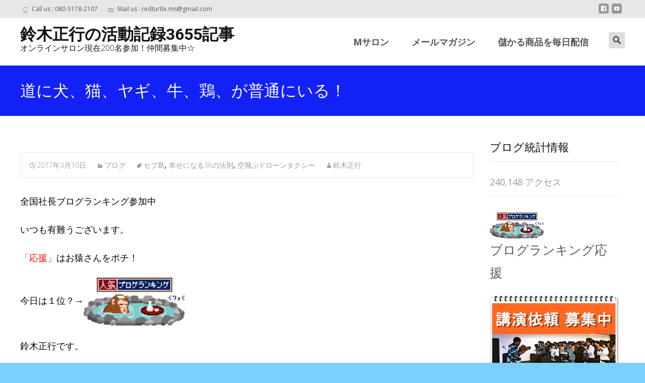

--- FILE ---
content_type: text/html; charset=UTF-8
request_url: https://xn--4pv17gn06a0zi.jp/2017/03/10/%E3%80%90%E9%88%B4%E6%9C%A8%E6%AD%A3%E8%A1%8C%E3%80%91-%E9%81%93%E3%81%AB%E7%8A%AC%E3%80%81%E7%8C%AB%E3%80%81%E3%83%A4%E3%82%AE%E3%80%81%E7%89%9B%E3%80%81%E9%B6%8F%E3%80%81%E3%81%8C%E6%99%AE%E9%80%9A/
body_size: 22643
content:

<!DOCTYPE html>
<html lang="ja">
<head>
	<meta charset="UTF-8">
	<meta name="viewport" content="width=device-width">
	 
	<link rel="profile" href="http://gmpg.org/xfn/11">
	<link rel="pingback" href="https://xn--4pv17gn06a0zi.jp/xmlrpc.php">
	<title>道に犬、猫、ヤギ、牛、鶏、が普通にいる！ &#8211; 鈴木正行の活動記録3655記事</title>
<link rel='dns-prefetch' href='//secure.gravatar.com' />
<link rel='dns-prefetch' href='//fonts.googleapis.com' />
<link rel='dns-prefetch' href='//s.w.org' />
<link rel='dns-prefetch' href='//v0.wordpress.com' />
<link href='https://fonts.gstatic.com' crossorigin rel='preconnect' />
<link rel="alternate" type="application/rss+xml" title="鈴木正行の活動記録3655記事 &raquo; フィード" href="https://xn--4pv17gn06a0zi.jp/feed/" />
<link rel="alternate" type="application/rss+xml" title="鈴木正行の活動記録3655記事 &raquo; コメントフィード" href="https://xn--4pv17gn06a0zi.jp/comments/feed/" />
<link rel="alternate" type="application/rss+xml" title="鈴木正行の活動記録3655記事 &raquo; 道に犬、猫、ヤギ、牛、鶏、が普通にいる！ のコメントのフィード" href="https://xn--4pv17gn06a0zi.jp/2017/03/10/%e3%80%90%e9%88%b4%e6%9c%a8%e6%ad%a3%e8%a1%8c%e3%80%91-%e9%81%93%e3%81%ab%e7%8a%ac%e3%80%81%e7%8c%ab%e3%80%81%e3%83%a4%e3%82%ae%e3%80%81%e7%89%9b%e3%80%81%e9%b6%8f%e3%80%81%e3%81%8c%e6%99%ae%e9%80%9a/feed/" />
		<script type="text/javascript">
			window._wpemojiSettings = {"baseUrl":"https:\/\/s.w.org\/images\/core\/emoji\/13.0.1\/72x72\/","ext":".png","svgUrl":"https:\/\/s.w.org\/images\/core\/emoji\/13.0.1\/svg\/","svgExt":".svg","source":{"concatemoji":"https:\/\/xn--4pv17gn06a0zi.jp\/wp-includes\/js\/wp-emoji-release.min.js?ver=5.6.16"}};
			!function(e,a,t){var n,r,o,i=a.createElement("canvas"),p=i.getContext&&i.getContext("2d");function s(e,t){var a=String.fromCharCode;p.clearRect(0,0,i.width,i.height),p.fillText(a.apply(this,e),0,0);e=i.toDataURL();return p.clearRect(0,0,i.width,i.height),p.fillText(a.apply(this,t),0,0),e===i.toDataURL()}function c(e){var t=a.createElement("script");t.src=e,t.defer=t.type="text/javascript",a.getElementsByTagName("head")[0].appendChild(t)}for(o=Array("flag","emoji"),t.supports={everything:!0,everythingExceptFlag:!0},r=0;r<o.length;r++)t.supports[o[r]]=function(e){if(!p||!p.fillText)return!1;switch(p.textBaseline="top",p.font="600 32px Arial",e){case"flag":return s([127987,65039,8205,9895,65039],[127987,65039,8203,9895,65039])?!1:!s([55356,56826,55356,56819],[55356,56826,8203,55356,56819])&&!s([55356,57332,56128,56423,56128,56418,56128,56421,56128,56430,56128,56423,56128,56447],[55356,57332,8203,56128,56423,8203,56128,56418,8203,56128,56421,8203,56128,56430,8203,56128,56423,8203,56128,56447]);case"emoji":return!s([55357,56424,8205,55356,57212],[55357,56424,8203,55356,57212])}return!1}(o[r]),t.supports.everything=t.supports.everything&&t.supports[o[r]],"flag"!==o[r]&&(t.supports.everythingExceptFlag=t.supports.everythingExceptFlag&&t.supports[o[r]]);t.supports.everythingExceptFlag=t.supports.everythingExceptFlag&&!t.supports.flag,t.DOMReady=!1,t.readyCallback=function(){t.DOMReady=!0},t.supports.everything||(n=function(){t.readyCallback()},a.addEventListener?(a.addEventListener("DOMContentLoaded",n,!1),e.addEventListener("load",n,!1)):(e.attachEvent("onload",n),a.attachEvent("onreadystatechange",function(){"complete"===a.readyState&&t.readyCallback()})),(n=t.source||{}).concatemoji?c(n.concatemoji):n.wpemoji&&n.twemoji&&(c(n.twemoji),c(n.wpemoji)))}(window,document,window._wpemojiSettings);
		</script>
		<style type="text/css">
img.wp-smiley,
img.emoji {
	display: inline !important;
	border: none !important;
	box-shadow: none !important;
	height: 1em !important;
	width: 1em !important;
	margin: 0 .07em !important;
	vertical-align: -0.1em !important;
	background: none !important;
	padding: 0 !important;
}
</style>
	<link rel='stylesheet' id='wp-block-library-css'  href='https://xn--4pv17gn06a0zi.jp/wp-includes/css/dist/block-library/style.min.css?ver=5.6.16' type='text/css' media='all' />
<style id='wp-block-library-inline-css' type='text/css'>
.has-text-align-justify{text-align:justify;}
</style>
<link rel='stylesheet' id='wp-block-library-theme-css'  href='https://xn--4pv17gn06a0zi.jp/wp-includes/css/dist/block-library/theme.min.css?ver=5.6.16' type='text/css' media='all' />
<link rel='stylesheet' id='imax-fonts-css'  href='//fonts.googleapis.com/css?family=Open+Sans%3A300%2C400%2C700%2C300italic%2C400italic%2C700italic%7CRoboto%3A300%2C400%2C700&#038;subset=latin%2Clatin-ext' type='text/css' media='all' />
<link rel='stylesheet' id='genericons-css'  href='https://xn--4pv17gn06a0zi.jp/wp-content/plugins/jetpack/_inc/genericons/genericons/genericons.css?ver=3.1' type='text/css' media='all' />
<link rel='stylesheet' id='animate-css'  href='https://xn--4pv17gn06a0zi.jp/wp-content/themes/i-max/css/animate.min.css?ver=2014-01-12' type='text/css' media='all' />
<link rel='stylesheet' id='side-menu-css'  href='https://xn--4pv17gn06a0zi.jp/wp-content/themes/i-max/css/jquery.sidr.dark.css?ver=2014-01-12' type='text/css' media='all' />
<link rel='stylesheet' id='owl-carousel-css'  href='https://xn--4pv17gn06a0zi.jp/wp-content/themes/i-max/css/owl.carousel.css?ver=2014-01-12' type='text/css' media='all' />
<link rel='stylesheet' id='owl-carousel-theme-css'  href='https://xn--4pv17gn06a0zi.jp/wp-content/themes/i-max/css/owl.theme.css?ver=2014-01-12' type='text/css' media='all' />
<link rel='stylesheet' id='owl-carousel-transitions-css'  href='https://xn--4pv17gn06a0zi.jp/wp-content/themes/i-max/css/owl.transitions.css?ver=2014-01-12' type='text/css' media='all' />
<link rel='stylesheet' id='imax-style-css'  href='https://xn--4pv17gn06a0zi.jp/wp-content/themes/i-max/style.css?ver=2018-04-24' type='text/css' media='all' />
<link rel='stylesheet' id='imax-extra-stylesheet-css'  href='https://xn--4pv17gn06a0zi.jp/wp-content/themes/i-max/css/extra-style.css?ver=2014-03-11' type='text/css' media='all' />
<link rel='stylesheet' id='responsive-menu-css'  href='https://xn--4pv17gn06a0zi.jp/wp-content/themes/i-max/inc/responsive-menu/css/wprmenu.css?ver=1.01' type='text/css' media='all' />
<!-- Inline jetpack_facebook_likebox -->
<style id='jetpack_facebook_likebox-inline-css' type='text/css'>
.widget_facebook_likebox {
	overflow: hidden;
}

</style>
<link rel='stylesheet' id='jetpack_css-css'  href='https://xn--4pv17gn06a0zi.jp/wp-content/plugins/jetpack/css/jetpack.css?ver=9.8.3' type='text/css' media='all' />
<script type='text/javascript' src='https://xn--4pv17gn06a0zi.jp/wp-includes/js/jquery/jquery.min.js?ver=3.5.1' id='jquery-core-js'></script>
<script type='text/javascript' src='https://xn--4pv17gn06a0zi.jp/wp-includes/js/jquery/jquery-migrate.min.js?ver=3.3.2' id='jquery-migrate-js'></script>
<link rel="https://api.w.org/" href="https://xn--4pv17gn06a0zi.jp/wp-json/" /><link rel="alternate" type="application/json" href="https://xn--4pv17gn06a0zi.jp/wp-json/wp/v2/posts/19904" /><link rel="EditURI" type="application/rsd+xml" title="RSD" href="https://xn--4pv17gn06a0zi.jp/xmlrpc.php?rsd" />
<link rel="wlwmanifest" type="application/wlwmanifest+xml" href="https://xn--4pv17gn06a0zi.jp/wp-includes/wlwmanifest.xml" /> 
<meta name="generator" content="WordPress 5.6.16" />
<link rel="canonical" href="https://xn--4pv17gn06a0zi.jp/2017/03/10/%e3%80%90%e9%88%b4%e6%9c%a8%e6%ad%a3%e8%a1%8c%e3%80%91-%e9%81%93%e3%81%ab%e7%8a%ac%e3%80%81%e7%8c%ab%e3%80%81%e3%83%a4%e3%82%ae%e3%80%81%e7%89%9b%e3%80%81%e9%b6%8f%e3%80%81%e3%81%8c%e6%99%ae%e9%80%9a/" />
<link rel='shortlink' href='https://wp.me/p8GaNB-5b2' />
<link rel="alternate" type="application/json+oembed" href="https://xn--4pv17gn06a0zi.jp/wp-json/oembed/1.0/embed?url=https%3A%2F%2Fxn--4pv17gn06a0zi.jp%2F2017%2F03%2F10%2F%25e3%2580%2590%25e9%2588%25b4%25e6%259c%25a8%25e6%25ad%25a3%25e8%25a1%258c%25e3%2580%2591-%25e9%2581%2593%25e3%2581%25ab%25e7%258a%25ac%25e3%2580%2581%25e7%258c%25ab%25e3%2580%2581%25e3%2583%25a4%25e3%2582%25ae%25e3%2580%2581%25e7%2589%259b%25e3%2580%2581%25e9%25b6%258f%25e3%2580%2581%25e3%2581%258c%25e6%2599%25ae%25e9%2580%259a%2F" />
<link rel="alternate" type="text/xml+oembed" href="https://xn--4pv17gn06a0zi.jp/wp-json/oembed/1.0/embed?url=https%3A%2F%2Fxn--4pv17gn06a0zi.jp%2F2017%2F03%2F10%2F%25e3%2580%2590%25e9%2588%25b4%25e6%259c%25a8%25e6%25ad%25a3%25e8%25a1%258c%25e3%2580%2591-%25e9%2581%2593%25e3%2581%25ab%25e7%258a%25ac%25e3%2580%2581%25e7%258c%25ab%25e3%2580%2581%25e3%2583%25a4%25e3%2582%25ae%25e3%2580%2581%25e7%2589%259b%25e3%2580%2581%25e9%25b6%258f%25e3%2580%2581%25e3%2581%258c%25e6%2599%25ae%25e9%2580%259a%2F&#038;format=xml" />

		<!-- GA Google Analytics @ https://m0n.co/ga -->
		<script>
			(function(i,s,o,g,r,a,m){i['GoogleAnalyticsObject']=r;i[r]=i[r]||function(){
			(i[r].q=i[r].q||[]).push(arguments)},i[r].l=1*new Date();a=s.createElement(o),
			m=s.getElementsByTagName(o)[0];a.async=1;a.src=g;m.parentNode.insertBefore(a,m)
			})(window,document,'script','https://www.google-analytics.com/analytics.js','ga');
			ga('create', 'UA-81609320-21', 'auto');
			ga('set', 'forceSSL', true);
			ga('send', 'pageview');
		</script>

	<style type='text/css'>img#wpstats{display:none}</style>
		<style type="text/css">
body {font-family: Open Sans; font-size: 18px; color: #0a0a0a;}h1,h2,h3,h4,h5,h6,.comment-reply-title,.widget .widget-title, .entry-header h1.entry-title {font-family: Roboto, Georgia, serif; font-weight: 500;}.themecolor {color: #1221f6;}.themebgcolor {background-color: #1221f6;}.themebordercolor {border-color: #1221f6;}.tx-slider .owl-pagination .owl-page > span { border-color: #1221f6;  }.tx-slider .owl-pagination .owl-page.active > span { background-color: #1221f6; }.tx-slider .owl-controls .owl-buttons .owl-next, .tx-slider .owl-controls .owl-buttons .owl-prev { background-color: #1221f6; }a,a:visited,.blog-columns .comments-link a:hover, .utilitybar.colored-bg .socialicons ul.social li a:hover .socico  {color: #1221f6;}input:focus,textarea:focus,.site-footer .widget-area .widget .wpcf7 .wpcf7-submit {border: 1px solid #1221f6;}button,input[type="submit"],input[type="button"],input[type="reset"],.tx-service.curved .tx-service-icon span,.tx-service.square .tx-service-icon span {background-color: #1221f6;}.nav-container .sub-menu,.nav-container .children {border-top: 2px solid #1221f6;}.ibanner,.da-dots span.da-dots-current,.tx-cta a.cta-button, .utilitybar.colored-bg {background-color: #1221f6;}#ft-post .entry-thumbnail:hover > .comments-link,.tx-folio-img .folio-links .folio-linkico,.tx-folio-img .folio-links .folio-zoomico {background-color: #1221f6;}.entry-header h1.entry-title a:hover,.entry-header > .entry-meta a:hover {color: #1221f6;}.featured-area div.entry-summary > p > a.moretag:hover {background-color: #1221f6;}.site-content div.entry-thumbnail .stickyonimg,.site-content div.entry-thumbnail .dateonimg,.site-content div.entry-nothumb .stickyonimg,.site-content div.entry-nothumb .dateonimg {background-color: #1221f6;}.entry-meta a,.entry-content a,.comment-content a,.entry-content a:visited {color: #1221f6;}.format-status .entry-content .page-links a,.format-gallery .entry-content .page-links a,.format-chat .entry-content .page-links a,.format-quote .entry-content .page-links a,.page-links a {background: #1221f6;border: 1px solid #1221f6;color: #ffffff;}.format-gallery .entry-content .page-links a:hover,.format-audio .entry-content .page-links a:hover,.format-status .entry-content .page-links a:hover,.format-video .entry-content .page-links a:hover,.format-chat .entry-content .page-links a:hover,.format-quote .entry-content .page-links a:hover,.page-links a:hover {color: #1221f6;}.iheader.front, .vslider_button {background-color: #1221f6;}.navigation a,.tx-post-row .tx-folio-title a:hover,.tx-blog .tx-blog-item h3.tx-post-title a:hover {color: #1221f6;}.paging-navigation div.navigation > ul > li a:hover,.paging-navigation div.navigation > ul > li.active > a {color: #1221f6;	border-color: #1221f6;}.comment-author .fn,.comment-author .url,.comment-reply-link,.comment-reply-login,.comment-body .reply a,.widget a:hover {color: #1221f6;}.widget_calendar a:hover {background-color: #1221f6;	color: #ffffff;	}.widget_calendar td#next a:hover,.widget_calendar td#prev a:hover {background-color: #1221f6;color: #ffffff;}.site-footer div.widget-area .widget a:hover {color: #1221f6;}.site-main div.widget-area .widget_calendar a:hover,.site-footer div.widget-area .widget_calendar a:hover {background-color: #1221f6;color: #ffffff;}.widget a:visited { color: #373737;}.widget a:hover,.entry-header h1.entry-title a:hover,.error404 .page-title:before,.tx-service-icon span i,.tx-post-comm:after {color: #1221f6;}.da-dots > span > span,.site-footer .widget-area .widget .wpcf7 .wpcf7-submit, .nx-preloader .nx-ispload {background-color: #1221f6;}.iheader,.format-status,.tx-service:hover .tx-service-icon span,.ibanner .da-slider .owl-item .da-link:hover {background-color: #1221f6;}.tx-cta {border-left: 6px solid #1221f6;}.paging-navigation #posts-nav > span:hover, .paging-navigation #posts-nav > a:hover, .paging-navigation #posts-nav > span.current, .paging-navigation #posts-nav > a.current, .paging-navigation div.navigation > ul > li a:hover, .paging-navigation div.navigation > ul > li > span.current, .paging-navigation div.navigation > ul > li.active > a {border: 1px solid #1221f6;color: #1221f6;}.entry-title a { color: #141412;}.tx-service-icon span { border: 2px solid #1221f6;}.utilitybar.colored-bg { border-bottom-color: #1221f6;}.nav-container .current_page_item > a,.nav-container .current_page_ancestor > a,.nav-container .current-menu-item > a,.nav-container .current-menu-ancestor > a,.nav-container li a:hover,.nav-container li:hover > a,.nav-container li a:hover,ul.nav-container ul a:hover,.nav-container ul ul a:hover {background-color: #1221f6; }.tx-service.curved .tx-service-icon span,.tx-service.square .tx-service-icon span {border: 6px solid #e7e7e7; width: 100px; height: 100px;}.tx-service.curved .tx-service-icon span i,.tx-service.square .tx-service-icon span i {color: #FFFFFF;}.tx-service.curved:hover .tx-service-icon span,.tx-service.square:hover .tx-service-icon span {background-color: #e7e7e7;}.tx-service.curved:hover .tx-service-icon span i,.tx-service.square:hover .tx-service-icon span i,.folio-style-gallery.tx-post-row .tx-portfolio-item .tx-folio-title a:hover {color: #1221f6;}.site .tx-slider .tx-slide-button a,.ibanner .da-slider .owl-item.active .da-link  { background-color: #1221f6; color: #FFF; }.site .tx-slider .tx-slide-button a:hover  { background-color: #373737; color: #FFF; }.ibanner .da-slider .owl-controls .owl-page span { border-color:#1221f6; }.ibanner .da-slider .owl-controls .owl-page.active span, .ibanner .da-slider .owl-controls.clickable .owl-page:hover span {  background-color: #1221f6; }.vslider_button, .vslider_button:visited, .ibanner.nxs-max18 .owl-item .nx-slider .da-img:before { background-color:#1221f6;}.ibanner .sldprev, .ibanner .da-slider .owl-prev, .ibanner .sldnext, .ibanner .da-slider .owl-next { 	background-color: #1221f6; }.colored-drop .nav-container ul ul a, .colored-drop ul.nav-container ul a, .colored-drop ul.nav-container ul, .colored-drop .nav-container ul ul {background-color: #1221f6;}.header-iconwrap .header-icons.woocart > a .cart-counts, .woocommerce ul.products li.product .button {background-color:#1221f6;}.header-icons.woocart .cartdrop.widget_shopping_cart.nx-animate { border-top-color:#1221f6;}.woocommerce ul.products li.product .onsale, .woocommerce span.onsale { background-color: #1221f6; color: #FFF; }.nx-nav-boxedicons .site-header .header-icons > a > span.genericon:before, ul.nav-menu > li.tx-heighlight:before, .woocommerce .nxowoo-box:hover a.button.add_to_cart_button {background-color: #1221f6}</style>
		<style id="wprmenu_css" type="text/css" >
			/* apply appearance settings */
			.menu-toggle {
				display: none!important;
			}
			@media (max-width: 1069px) {
				.menu-toggle,
				#navbar  {
					display: none!important;
				}				
			}
			#wprmenu_bar {
				background: #2e2e2e;
			}
			#wprmenu_bar .menu_title, #wprmenu_bar .wprmenu_icon_menu {
				color: #F2F2F2;
			}
			#wprmenu_menu {
				background: #2E2E2E!important;
			}
			#wprmenu_menu.wprmenu_levels ul li {
				border-bottom:1px solid #131212;
				border-top:1px solid #0D0D0D;
			}
			#wprmenu_menu ul li a {
				color: #CFCFCF;
			}
			#wprmenu_menu ul li a:hover {
				color: #606060;
			}
			#wprmenu_menu.wprmenu_levels a.wprmenu_parent_item {
				border-left:1px solid #0D0D0D;
			}
			#wprmenu_menu .wprmenu_icon_par {
				color: #CFCFCF;
			}
			#wprmenu_menu .wprmenu_icon_par:hover {
				color: #606060;
			}
			#wprmenu_menu.wprmenu_levels ul li ul {
				border-top:1px solid #131212;
			}
			#wprmenu_bar .wprmenu_icon span {
				background: #FFFFFF;
			}
			
			#wprmenu_menu.left {
				width:80%;
				left: -80%;
			    right: auto;
			}
			#wprmenu_menu.right {
				width:80%;
			    right: -80%;
			    left: auto;
			}


			
						/* show the bar and hide othere navigation elements */
			@media only screen and (max-width: 1069px) {
				html { padding-top: 42px!important; }
				#wprmenu_bar { display: block!important; }
				div#wpadminbar { position: fixed; }
							}
		</style>
		<style type="text/css" id="custom-background-css">
body.custom-background { background-color: #7ad0ff; background-image: url("https://xn--4pv17gn06a0zi.jp/wp-content/themes/i-max/images/default-bg.png"); background-position: center center; background-size: auto; background-repeat: repeat; background-attachment: scroll; }
</style>
	
<!-- Jetpack Open Graph Tags -->
<meta property="og:type" content="article" />
<meta property="og:title" content="道に犬、猫、ヤギ、牛、鶏、が普通にいる！" />
<meta property="og:url" content="https://xn--4pv17gn06a0zi.jp/2017/03/10/%e3%80%90%e9%88%b4%e6%9c%a8%e6%ad%a3%e8%a1%8c%e3%80%91-%e9%81%93%e3%81%ab%e7%8a%ac%e3%80%81%e7%8c%ab%e3%80%81%e3%83%a4%e3%82%ae%e3%80%81%e7%89%9b%e3%80%81%e9%b6%8f%e3%80%81%e3%81%8c%e6%99%ae%e9%80%9a/" />
<meta property="og:description" content="全国社長ブログランキング参加中 いつも有難うございます。 「応援」はお猿さんをポチ！ 今日は１位？→ 鈴木正行&hellip;" />
<meta property="article:published_time" content="2017-03-10T09:45:57+00:00" />
<meta property="article:modified_time" content="2024-05-26T02:07:44+00:00" />
<meta property="og:site_name" content="鈴木正行の活動記録3655記事" />
<meta property="og:image" content="https://xn--4pv17gn06a0zi.jp/wp-content/uploads/17022038_1451325638272875_7387119484871768352_n-2.jpg" />
<meta property="og:image:width" content="960" />
<meta property="og:image:height" content="720" />
<meta property="og:locale" content="ja_JP" />
<meta name="twitter:text:title" content="道に犬、猫、ヤギ、牛、鶏、が普通にいる！" />
<meta name="twitter:image" content="https://xn--4pv17gn06a0zi.jp/wp-content/uploads/17022038_1451325638272875_7387119484871768352_n-2.jpg?w=640" />
<meta name="twitter:card" content="summary_large_image" />

<!-- End Jetpack Open Graph Tags -->
<link rel="icon" href="https://xn--4pv17gn06a0zi.jp/wp-content/uploads/cropped-IMG_6310-32x32.jpeg" sizes="32x32" />
<link rel="icon" href="https://xn--4pv17gn06a0zi.jp/wp-content/uploads/cropped-IMG_6310-192x192.jpeg" sizes="192x192" />
<link rel="apple-touch-icon" href="https://xn--4pv17gn06a0zi.jp/wp-content/uploads/cropped-IMG_6310-180x180.jpeg" />
<meta name="msapplication-TileImage" content="https://xn--4pv17gn06a0zi.jp/wp-content/uploads/cropped-IMG_6310-270x270.jpeg" />
			<style type="text/css" id="wp-custom-css">
				.tx-colorbox{
	display:none;
}			</style>
		<style id="kirki-inline-styles">.nav-container li a{font-size:18px;font-weight:800;}.footer-bg, .site-footer .sidebar-container{background-color:#0a0a0a;}.site-footer .widget-area .widget .widget-title{color:#000000;}.site-footer .widget-area .widget, .site-footer .widget-area .widget li{color:#000000;}.site-footer .widget-area .widget a{color:#000000;}.site-footer{background-color:#272727;}.site-footer .site-info, .site-footer .site-info a{color:#000000;}/* cyrillic-ext */
@font-face {
  font-family: 'Open Sans';
  font-style: normal;
  font-weight: 400;
  font-stretch: normal;
  font-display: swap;
  src: url(https://xn--4pv17gn06a0zi.jp/wp-content/fonts/open-sans/font) format('woff');
  unicode-range: U+0460-052F, U+1C80-1C8A, U+20B4, U+2DE0-2DFF, U+A640-A69F, U+FE2E-FE2F;
}
/* cyrillic */
@font-face {
  font-family: 'Open Sans';
  font-style: normal;
  font-weight: 400;
  font-stretch: normal;
  font-display: swap;
  src: url(https://xn--4pv17gn06a0zi.jp/wp-content/fonts/open-sans/font) format('woff');
  unicode-range: U+0301, U+0400-045F, U+0490-0491, U+04B0-04B1, U+2116;
}
/* greek-ext */
@font-face {
  font-family: 'Open Sans';
  font-style: normal;
  font-weight: 400;
  font-stretch: normal;
  font-display: swap;
  src: url(https://xn--4pv17gn06a0zi.jp/wp-content/fonts/open-sans/font) format('woff');
  unicode-range: U+1F00-1FFF;
}
/* greek */
@font-face {
  font-family: 'Open Sans';
  font-style: normal;
  font-weight: 400;
  font-stretch: normal;
  font-display: swap;
  src: url(https://xn--4pv17gn06a0zi.jp/wp-content/fonts/open-sans/font) format('woff');
  unicode-range: U+0370-0377, U+037A-037F, U+0384-038A, U+038C, U+038E-03A1, U+03A3-03FF;
}
/* hebrew */
@font-face {
  font-family: 'Open Sans';
  font-style: normal;
  font-weight: 400;
  font-stretch: normal;
  font-display: swap;
  src: url(https://xn--4pv17gn06a0zi.jp/wp-content/fonts/open-sans/font) format('woff');
  unicode-range: U+0307-0308, U+0590-05FF, U+200C-2010, U+20AA, U+25CC, U+FB1D-FB4F;
}
/* math */
@font-face {
  font-family: 'Open Sans';
  font-style: normal;
  font-weight: 400;
  font-stretch: normal;
  font-display: swap;
  src: url(https://xn--4pv17gn06a0zi.jp/wp-content/fonts/open-sans/font) format('woff');
  unicode-range: U+0302-0303, U+0305, U+0307-0308, U+0310, U+0312, U+0315, U+031A, U+0326-0327, U+032C, U+032F-0330, U+0332-0333, U+0338, U+033A, U+0346, U+034D, U+0391-03A1, U+03A3-03A9, U+03B1-03C9, U+03D1, U+03D5-03D6, U+03F0-03F1, U+03F4-03F5, U+2016-2017, U+2034-2038, U+203C, U+2040, U+2043, U+2047, U+2050, U+2057, U+205F, U+2070-2071, U+2074-208E, U+2090-209C, U+20D0-20DC, U+20E1, U+20E5-20EF, U+2100-2112, U+2114-2115, U+2117-2121, U+2123-214F, U+2190, U+2192, U+2194-21AE, U+21B0-21E5, U+21F1-21F2, U+21F4-2211, U+2213-2214, U+2216-22FF, U+2308-230B, U+2310, U+2319, U+231C-2321, U+2336-237A, U+237C, U+2395, U+239B-23B7, U+23D0, U+23DC-23E1, U+2474-2475, U+25AF, U+25B3, U+25B7, U+25BD, U+25C1, U+25CA, U+25CC, U+25FB, U+266D-266F, U+27C0-27FF, U+2900-2AFF, U+2B0E-2B11, U+2B30-2B4C, U+2BFE, U+3030, U+FF5B, U+FF5D, U+1D400-1D7FF, U+1EE00-1EEFF;
}
/* symbols */
@font-face {
  font-family: 'Open Sans';
  font-style: normal;
  font-weight: 400;
  font-stretch: normal;
  font-display: swap;
  src: url(https://xn--4pv17gn06a0zi.jp/wp-content/fonts/open-sans/font) format('woff');
  unicode-range: U+0001-000C, U+000E-001F, U+007F-009F, U+20DD-20E0, U+20E2-20E4, U+2150-218F, U+2190, U+2192, U+2194-2199, U+21AF, U+21E6-21F0, U+21F3, U+2218-2219, U+2299, U+22C4-22C6, U+2300-243F, U+2440-244A, U+2460-24FF, U+25A0-27BF, U+2800-28FF, U+2921-2922, U+2981, U+29BF, U+29EB, U+2B00-2BFF, U+4DC0-4DFF, U+FFF9-FFFB, U+10140-1018E, U+10190-1019C, U+101A0, U+101D0-101FD, U+102E0-102FB, U+10E60-10E7E, U+1D2C0-1D2D3, U+1D2E0-1D37F, U+1F000-1F0FF, U+1F100-1F1AD, U+1F1E6-1F1FF, U+1F30D-1F30F, U+1F315, U+1F31C, U+1F31E, U+1F320-1F32C, U+1F336, U+1F378, U+1F37D, U+1F382, U+1F393-1F39F, U+1F3A7-1F3A8, U+1F3AC-1F3AF, U+1F3C2, U+1F3C4-1F3C6, U+1F3CA-1F3CE, U+1F3D4-1F3E0, U+1F3ED, U+1F3F1-1F3F3, U+1F3F5-1F3F7, U+1F408, U+1F415, U+1F41F, U+1F426, U+1F43F, U+1F441-1F442, U+1F444, U+1F446-1F449, U+1F44C-1F44E, U+1F453, U+1F46A, U+1F47D, U+1F4A3, U+1F4B0, U+1F4B3, U+1F4B9, U+1F4BB, U+1F4BF, U+1F4C8-1F4CB, U+1F4D6, U+1F4DA, U+1F4DF, U+1F4E3-1F4E6, U+1F4EA-1F4ED, U+1F4F7, U+1F4F9-1F4FB, U+1F4FD-1F4FE, U+1F503, U+1F507-1F50B, U+1F50D, U+1F512-1F513, U+1F53E-1F54A, U+1F54F-1F5FA, U+1F610, U+1F650-1F67F, U+1F687, U+1F68D, U+1F691, U+1F694, U+1F698, U+1F6AD, U+1F6B2, U+1F6B9-1F6BA, U+1F6BC, U+1F6C6-1F6CF, U+1F6D3-1F6D7, U+1F6E0-1F6EA, U+1F6F0-1F6F3, U+1F6F7-1F6FC, U+1F700-1F7FF, U+1F800-1F80B, U+1F810-1F847, U+1F850-1F859, U+1F860-1F887, U+1F890-1F8AD, U+1F8B0-1F8BB, U+1F8C0-1F8C1, U+1F900-1F90B, U+1F93B, U+1F946, U+1F984, U+1F996, U+1F9E9, U+1FA00-1FA6F, U+1FA70-1FA7C, U+1FA80-1FA89, U+1FA8F-1FAC6, U+1FACE-1FADC, U+1FADF-1FAE9, U+1FAF0-1FAF8, U+1FB00-1FBFF;
}
/* vietnamese */
@font-face {
  font-family: 'Open Sans';
  font-style: normal;
  font-weight: 400;
  font-stretch: normal;
  font-display: swap;
  src: url(https://xn--4pv17gn06a0zi.jp/wp-content/fonts/open-sans/font) format('woff');
  unicode-range: U+0102-0103, U+0110-0111, U+0128-0129, U+0168-0169, U+01A0-01A1, U+01AF-01B0, U+0300-0301, U+0303-0304, U+0308-0309, U+0323, U+0329, U+1EA0-1EF9, U+20AB;
}
/* latin-ext */
@font-face {
  font-family: 'Open Sans';
  font-style: normal;
  font-weight: 400;
  font-stretch: normal;
  font-display: swap;
  src: url(https://xn--4pv17gn06a0zi.jp/wp-content/fonts/open-sans/font) format('woff');
  unicode-range: U+0100-02BA, U+02BD-02C5, U+02C7-02CC, U+02CE-02D7, U+02DD-02FF, U+0304, U+0308, U+0329, U+1D00-1DBF, U+1E00-1E9F, U+1EF2-1EFF, U+2020, U+20A0-20AB, U+20AD-20C0, U+2113, U+2C60-2C7F, U+A720-A7FF;
}
/* latin */
@font-face {
  font-family: 'Open Sans';
  font-style: normal;
  font-weight: 400;
  font-stretch: normal;
  font-display: swap;
  src: url(https://xn--4pv17gn06a0zi.jp/wp-content/fonts/open-sans/font) format('woff');
  unicode-range: U+0000-00FF, U+0131, U+0152-0153, U+02BB-02BC, U+02C6, U+02DA, U+02DC, U+0304, U+0308, U+0329, U+2000-206F, U+20AC, U+2122, U+2191, U+2193, U+2212, U+2215, U+FEFF, U+FFFD;
}/* cyrillic-ext */
@font-face {
  font-family: 'Roboto';
  font-style: normal;
  font-weight: 400;
  font-stretch: normal;
  font-display: swap;
  src: url(https://xn--4pv17gn06a0zi.jp/wp-content/fonts/roboto/font) format('woff');
  unicode-range: U+0460-052F, U+1C80-1C8A, U+20B4, U+2DE0-2DFF, U+A640-A69F, U+FE2E-FE2F;
}
/* cyrillic */
@font-face {
  font-family: 'Roboto';
  font-style: normal;
  font-weight: 400;
  font-stretch: normal;
  font-display: swap;
  src: url(https://xn--4pv17gn06a0zi.jp/wp-content/fonts/roboto/font) format('woff');
  unicode-range: U+0301, U+0400-045F, U+0490-0491, U+04B0-04B1, U+2116;
}
/* greek-ext */
@font-face {
  font-family: 'Roboto';
  font-style: normal;
  font-weight: 400;
  font-stretch: normal;
  font-display: swap;
  src: url(https://xn--4pv17gn06a0zi.jp/wp-content/fonts/roboto/font) format('woff');
  unicode-range: U+1F00-1FFF;
}
/* greek */
@font-face {
  font-family: 'Roboto';
  font-style: normal;
  font-weight: 400;
  font-stretch: normal;
  font-display: swap;
  src: url(https://xn--4pv17gn06a0zi.jp/wp-content/fonts/roboto/font) format('woff');
  unicode-range: U+0370-0377, U+037A-037F, U+0384-038A, U+038C, U+038E-03A1, U+03A3-03FF;
}
/* math */
@font-face {
  font-family: 'Roboto';
  font-style: normal;
  font-weight: 400;
  font-stretch: normal;
  font-display: swap;
  src: url(https://xn--4pv17gn06a0zi.jp/wp-content/fonts/roboto/font) format('woff');
  unicode-range: U+0302-0303, U+0305, U+0307-0308, U+0310, U+0312, U+0315, U+031A, U+0326-0327, U+032C, U+032F-0330, U+0332-0333, U+0338, U+033A, U+0346, U+034D, U+0391-03A1, U+03A3-03A9, U+03B1-03C9, U+03D1, U+03D5-03D6, U+03F0-03F1, U+03F4-03F5, U+2016-2017, U+2034-2038, U+203C, U+2040, U+2043, U+2047, U+2050, U+2057, U+205F, U+2070-2071, U+2074-208E, U+2090-209C, U+20D0-20DC, U+20E1, U+20E5-20EF, U+2100-2112, U+2114-2115, U+2117-2121, U+2123-214F, U+2190, U+2192, U+2194-21AE, U+21B0-21E5, U+21F1-21F2, U+21F4-2211, U+2213-2214, U+2216-22FF, U+2308-230B, U+2310, U+2319, U+231C-2321, U+2336-237A, U+237C, U+2395, U+239B-23B7, U+23D0, U+23DC-23E1, U+2474-2475, U+25AF, U+25B3, U+25B7, U+25BD, U+25C1, U+25CA, U+25CC, U+25FB, U+266D-266F, U+27C0-27FF, U+2900-2AFF, U+2B0E-2B11, U+2B30-2B4C, U+2BFE, U+3030, U+FF5B, U+FF5D, U+1D400-1D7FF, U+1EE00-1EEFF;
}
/* symbols */
@font-face {
  font-family: 'Roboto';
  font-style: normal;
  font-weight: 400;
  font-stretch: normal;
  font-display: swap;
  src: url(https://xn--4pv17gn06a0zi.jp/wp-content/fonts/roboto/font) format('woff');
  unicode-range: U+0001-000C, U+000E-001F, U+007F-009F, U+20DD-20E0, U+20E2-20E4, U+2150-218F, U+2190, U+2192, U+2194-2199, U+21AF, U+21E6-21F0, U+21F3, U+2218-2219, U+2299, U+22C4-22C6, U+2300-243F, U+2440-244A, U+2460-24FF, U+25A0-27BF, U+2800-28FF, U+2921-2922, U+2981, U+29BF, U+29EB, U+2B00-2BFF, U+4DC0-4DFF, U+FFF9-FFFB, U+10140-1018E, U+10190-1019C, U+101A0, U+101D0-101FD, U+102E0-102FB, U+10E60-10E7E, U+1D2C0-1D2D3, U+1D2E0-1D37F, U+1F000-1F0FF, U+1F100-1F1AD, U+1F1E6-1F1FF, U+1F30D-1F30F, U+1F315, U+1F31C, U+1F31E, U+1F320-1F32C, U+1F336, U+1F378, U+1F37D, U+1F382, U+1F393-1F39F, U+1F3A7-1F3A8, U+1F3AC-1F3AF, U+1F3C2, U+1F3C4-1F3C6, U+1F3CA-1F3CE, U+1F3D4-1F3E0, U+1F3ED, U+1F3F1-1F3F3, U+1F3F5-1F3F7, U+1F408, U+1F415, U+1F41F, U+1F426, U+1F43F, U+1F441-1F442, U+1F444, U+1F446-1F449, U+1F44C-1F44E, U+1F453, U+1F46A, U+1F47D, U+1F4A3, U+1F4B0, U+1F4B3, U+1F4B9, U+1F4BB, U+1F4BF, U+1F4C8-1F4CB, U+1F4D6, U+1F4DA, U+1F4DF, U+1F4E3-1F4E6, U+1F4EA-1F4ED, U+1F4F7, U+1F4F9-1F4FB, U+1F4FD-1F4FE, U+1F503, U+1F507-1F50B, U+1F50D, U+1F512-1F513, U+1F53E-1F54A, U+1F54F-1F5FA, U+1F610, U+1F650-1F67F, U+1F687, U+1F68D, U+1F691, U+1F694, U+1F698, U+1F6AD, U+1F6B2, U+1F6B9-1F6BA, U+1F6BC, U+1F6C6-1F6CF, U+1F6D3-1F6D7, U+1F6E0-1F6EA, U+1F6F0-1F6F3, U+1F6F7-1F6FC, U+1F700-1F7FF, U+1F800-1F80B, U+1F810-1F847, U+1F850-1F859, U+1F860-1F887, U+1F890-1F8AD, U+1F8B0-1F8BB, U+1F8C0-1F8C1, U+1F900-1F90B, U+1F93B, U+1F946, U+1F984, U+1F996, U+1F9E9, U+1FA00-1FA6F, U+1FA70-1FA7C, U+1FA80-1FA89, U+1FA8F-1FAC6, U+1FACE-1FADC, U+1FADF-1FAE9, U+1FAF0-1FAF8, U+1FB00-1FBFF;
}
/* vietnamese */
@font-face {
  font-family: 'Roboto';
  font-style: normal;
  font-weight: 400;
  font-stretch: normal;
  font-display: swap;
  src: url(https://xn--4pv17gn06a0zi.jp/wp-content/fonts/roboto/font) format('woff');
  unicode-range: U+0102-0103, U+0110-0111, U+0128-0129, U+0168-0169, U+01A0-01A1, U+01AF-01B0, U+0300-0301, U+0303-0304, U+0308-0309, U+0323, U+0329, U+1EA0-1EF9, U+20AB;
}
/* latin-ext */
@font-face {
  font-family: 'Roboto';
  font-style: normal;
  font-weight: 400;
  font-stretch: normal;
  font-display: swap;
  src: url(https://xn--4pv17gn06a0zi.jp/wp-content/fonts/roboto/font) format('woff');
  unicode-range: U+0100-02BA, U+02BD-02C5, U+02C7-02CC, U+02CE-02D7, U+02DD-02FF, U+0304, U+0308, U+0329, U+1D00-1DBF, U+1E00-1E9F, U+1EF2-1EFF, U+2020, U+20A0-20AB, U+20AD-20C0, U+2113, U+2C60-2C7F, U+A720-A7FF;
}
/* latin */
@font-face {
  font-family: 'Roboto';
  font-style: normal;
  font-weight: 400;
  font-stretch: normal;
  font-display: swap;
  src: url(https://xn--4pv17gn06a0zi.jp/wp-content/fonts/roboto/font) format('woff');
  unicode-range: U+0000-00FF, U+0131, U+0152-0153, U+02BB-02BC, U+02C6, U+02DA, U+02DC, U+0304, U+0308, U+0329, U+2000-206F, U+20AC, U+2122, U+2191, U+2193, U+2212, U+2215, U+FEFF, U+FFFD;
}</style></head>
<body class="post-template-default single single-post postid-19904 single-format-standard custom-background wp-embed-responsive nx-wide onecol-blog sidebar nx-preloader nx-show-search nx-nav-boxedicons nx-nav-uppercase" style="  ">
			<div class="nx-ispload">
        <div class="nx-ispload-wrap">
            <div class="nx-folding-cube">
                <div class="nx-cube1 nx-cube"></div>
                <div class="nx-cube2 nx-cube"></div>
                <div class="nx-cube4 nx-cube"></div>
                <div class="nx-cube3 nx-cube"></div>
            </div>
        </div>    
    </div>
     
	<div id="page" class="hfeed site">
    	
            	<div id="utilitybar" class="utilitybar ">
        	<div class="ubarinnerwrap">
                <div class="socialicons">
                    <ul class="social"><li><a href="https://www.facebook.com/masayuki.suzuki.58760" title="facebook" target="_blank"><i class="genericon socico genericon-facebook"></i></a></li><li><a href="https://www.youtube.com/channel/UCiEtgwgpf7Biofk70pHelAQ" title="youtube" target="_blank"><i class="genericon socico genericon-youtube"></i></a></li></ul>                </div>
                                <div class="topphone tx-topphone">
                    <i class="topbarico genericon genericon-phone"></i>
                    Call us :  080-5178-2107                </div>
                                
                                <div class="topphone tx-topmail">
                    <i class="topbarico genericon genericon-mail"></i>
                    Mail us :  redturtle.ms@gmail.com                </div>
                                
            </div> 
        </div>
                
                <div class="headerwrap">
            <header id="masthead" class="site-header" role="banner">
         		<div class="headerinnerwrap">
					                        <span id="site-titlendesc">
                            <a class="home-link" href="https://xn--4pv17gn06a0zi.jp/" title="鈴木正行の活動記録3655記事" rel="home">
                                <h1 class="site-title">鈴木正行の活動記録3655記事</h1>
                                <h2 class="site-description">オンラインサロン現在200名参加！仲間募集中☆</h2>   
                            </a>
                        </span>
                    	
        
                    <div id="navbar" class="navbar colored-drop">
                        <nav id="site-navigation" class="navigation main-navigation" role="navigation">
                            <h3 class="menu-toggle">Menu</h3>
                            <a class="screen-reader-text skip-link" href="#content" title="Skip to content">Skip to content</a>
                            <div class="nav-container"><ul id="menu-%e3%82%b0%e3%83%ad%e3%83%bc%e3%83%90%e3%83%ab%e3%83%8a%e3%83%93" class="nav-menu"><li id="menu-item-25129" class="menu-item menu-item-type-custom menu-item-object-custom menu-item-25129"><a target="_blank" rel="noopener" href="https://salon.suzukimasayuki.online/qin6">Mサロン</a></li>
<li id="menu-item-21915" class="menu-item menu-item-type-custom menu-item-object-custom menu-item-21915"><a target="_blank" rel="noopener" href="https://my81p.com/p/r/xL3Dgbgc">メールマガジン</a></li>
<li id="menu-item-33287" class="menu-item menu-item-type-custom menu-item-object-custom menu-item-33287"><a target="_blank" rel="noopener" href="http://moulisclub.com/lp">儲かる商品を毎日配信</a></li>
</ul></div>							
                        </nav><!-- #site-navigation -->
                        
                                                                      
                        
                       	                        <div class="topsearch">
                            <form role="search" method="get" class="search-form" action="https://xn--4pv17gn06a0zi.jp/">
	<label>
		<span class="screen-reader-text">Search for:</span>
		<input type="search" class="search-field" placeholder="Search..." value="" name="s" title="Search for:" />
	</label>
    	
    <input type="submit" class="search-submit" value="Search" />
</form>                        </div>
                        	
                    </div><!-- #navbar -->
                    <div class="clear"></div>
                </div>
            </header><!-- #masthead -->
        </div>
                
        <!-- #Banner -->
        			
			<div class="iheader nx-titlebar" style="">
				<div class="titlebar">
					
					<h1 class="entry-title">道に犬、猫、ヤギ、牛、鶏、が普通にいる！</h1>               
					
				</div>
			</div>
			
					<div id="main" class="site-main">


	<div id="primary" class="content-area">
		<div id="content" class="site-content" role="main">

						
            <article id="post-19904" class="post-19904 post type-post status-publish format-standard has-post-thumbnail hentry category-2 tag-4127 tag-3k tag-4125">
            
                <div class="meta-img">
                                    <div class="entry-thumbnail">
						<a href="https://xn--4pv17gn06a0zi.jp/wp-content/uploads/17022038_1451325638272875_7387119484871768352_n-2.jpg" title="道に犬、猫、ヤギ、牛、鶏、が普通にいる！" alt="" class="tx-colorbox"><img width="640" height="480" src="https://xn--4pv17gn06a0zi.jp/wp-content/uploads/17022038_1451325638272875_7387119484871768352_n-2.jpg" class="attachment-imax-single-thumb size-imax-single-thumb wp-post-image" alt="" loading="lazy" srcset="https://xn--4pv17gn06a0zi.jp/wp-content/uploads/17022038_1451325638272875_7387119484871768352_n-2.jpg 960w, https://xn--4pv17gn06a0zi.jp/wp-content/uploads/17022038_1451325638272875_7387119484871768352_n-2-300x225.jpg 300w, https://xn--4pv17gn06a0zi.jp/wp-content/uploads/17022038_1451325638272875_7387119484871768352_n-2-768x576.jpg 768w" sizes="(max-width: 640px) 100vw, 640px" /></a>
                    </div>
                                </div>
                
                <div class="post-mainpart">    
                    <header class="entry-header">
                        <div class="entry-meta">
                            <span class="date"><a href="https://xn--4pv17gn06a0zi.jp/2017/03/10/%e3%80%90%e9%88%b4%e6%9c%a8%e6%ad%a3%e8%a1%8c%e3%80%91-%e9%81%93%e3%81%ab%e7%8a%ac%e3%80%81%e7%8c%ab%e3%80%81%e3%83%a4%e3%82%ae%e3%80%81%e7%89%9b%e3%80%81%e9%b6%8f%e3%80%81%e3%81%8c%e6%99%ae%e9%80%9a/" title="Permalink to 道に犬、猫、ヤギ、牛、鶏、が普通にいる！" rel="bookmark"><time class="entry-date" datetime="2017-03-10T18:45:57+09:00">2017年3月10日</time></a></span><span class="categories-links"><a href="https://xn--4pv17gn06a0zi.jp/category/%e3%83%96%e3%83%ad%e3%82%b0/" rel="category tag">ブログ</a></span><span class="tags-links"><a href="https://xn--4pv17gn06a0zi.jp/tag/%e3%82%bb%e3%83%96%e5%b3%b6/" rel="tag">セブ島</a>, <a href="https://xn--4pv17gn06a0zi.jp/tag/%e5%b9%b8%e3%81%9b%e3%81%ab%e3%81%aa%e3%82%8b3k%e3%81%ae%e6%b3%95%e5%89%87/" rel="tag">幸せになる3Kの法則</a>, <a href="https://xn--4pv17gn06a0zi.jp/tag/%e7%a9%ba%e9%a3%9b%e3%81%b6%e3%83%89%e3%83%ad%e3%83%bc%e3%83%b3%e3%82%bf%e3%82%af%e3%82%b7%e3%83%bc/" rel="tag">空飛ぶドローンタクシー</a></span><span class="author vcard"><a class="url fn n" href="https://xn--4pv17gn06a0zi.jp/author/hyperturtle/" title="View all posts by 鈴木正行" rel="author">鈴木正行</a></span>                                                    </div><!-- .entry-meta -->
                    </header><!-- .entry-header -->
                
                    <div class="entry-content">
                        
<p class="has-black-color has-text-color">全国社長ブログランキング参加中</p>



<p class="has-black-color has-text-color">いつも有難うございます。</p>



<p class="p1 has-black-color has-text-color"><span style="color: #ff0000;">「応援」</span>はお猿さんをポチ！</p>



<p class="p1 has-black-color has-text-color">今日は１位？→<a title="人気ブログランキングへ" href="http://blog.with2.net/link.php?673064"><img loading="lazy" src="http://image.with2.net/img/banner/m11/br_banner_onsen.gif" alt="" width="200" height="102" border="0"></a></p>



<p class="has-black-color has-text-color">鈴木正行です。</p>



<p class="has-black-color has-text-color">セブ島到着</p>



<p class="has-black-color has-text-color">気温29度！！</p>



<p class="has-black-color has-text-color">私の服装が違和感ない。とは言えない<br>アロハなんて一人もいない！！</p>



<p class="has-black-color has-text-color">さあ、セブ3泊4日の旅<br>始まります٩( ᐛ )و</p>



<p class="has-black-color has-text-color">道に犬、猫、ヤギ、牛、鶏、が普通にいる！</p>



<p class="has-black-color has-text-color">テンション上がる〜！！<br>私は高校生の頃、もと生物部ですからね！！</p>



<p class="has-black-color has-text-color">生き物大好き〜！！</p>



<p class="has-black-color has-text-color">セブ島到着写真：<br><a rel="noreferrer noopener" href="https://www.facebook.com/masayuki.suzuki.58760/posts/1451325684939537?pnref=story" target="_blank"><span style="color:#0004ff" class="has-inline-color">https://www.facebook.com/masayuki.suzuki.58760/posts/1451325684939537?pnref=story</span></a></p>



<figure class="wp-block-embed is-type-rich is-provider-埋め込みハンドラー wp-block-embed-埋め込みハンドラー"><div class="wp-block-embed__wrapper">
<div class="fb-post" data-href="https://www.facebook.com/masayuki.suzuki.58760/posts/1451325684939537?pnref=story" data-width="552"></div>
</div></figure>



<p class="has-black-color has-text-color">.<br>.<br><span style="color: #ff0000;"><strong><span class="has-inline-color has-luminous-vivid-orange-color">◆無料セミナー開催速報</span></strong></span></p>



<p class="has-black-color has-text-color">明日11日大阪開催、<br>明後日12日東京・名古屋同時開催と、</p>



<p class="has-black-color has-text-color">あちこちで<br><span style="color: #ff0000;">&#8212;&#8212;&#8212;&#8212;&#8212;&#8212;&#8212;&#8212;&#8212;&#8212;&#8211;</span><br><span style="color: #ff0000;">たった5時間で丸わかり</span><br><span style="color: #ff0000;">自動収益構築メソッド</span><br><span style="color: #ff0000;">&#8212;&#8212;&#8212;&#8212;&#8212;&#8212;&#8212;&#8212;&#8212;&#8212;&#8211;</span></p>



<p class="has-black-color has-text-color">開催です！</p>



<p class="has-black-color has-text-color">もちろん私のメルマンガの読者さんには<br>滑り込みでも参加可能ですよ！</p>



<p class="has-black-color has-text-color">全ての会場に参加したいのですが、<br>私もまだまだ皆さんのために学ぶためにも<br>勉強しなければならないので参加が難しいですが、、</p>



<p class="has-black-color has-text-color">今日からセブ島だし。</p>



<p class="has-black-color has-text-color">今回は・・・・</p>



<p class="has-black-color has-text-color">ゼロから月収20万を稼ぐために作り出した<br>我らが在宅中国貿易を</p>



<p class="has-black-color has-text-color">月収100万円を稼ぐパワープレーヤーを<br>世に輩出しまくるまでに昇華させてきた</p>



<p class="has-black-color has-text-color"><span style="color: #ff0000;">【敏腕講師陣】</span>が続々参加予定です！</p>



<p class="has-black-color has-text-color">今回もスクール特別参加の案内もありますが、<br>もしスクールに入られるなら、<br>私とはそこで密にやり取りしましょう！</p>



<p class="has-black-color has-text-color">物販の限界を飛び越えて、自身も稼ぎ、<br>また生徒さんにも稼がせ続ける敏腕講師陣に<br>合いたい方は参加を。</p>



<p class="has-black-color has-text-color">.<br>.<br>客人、進藤さんが自宅に来ているときに<br>話のついでにビデオ撮りました（笑）</p>



<p class="has-black-color has-text-color">せっかくですのでご覧ください</p>



<p class="has-black-color has-text-color">『幸せになる3Kの法則』の活用法と注意点について：<br><a rel="noreferrer noopener" href="https://www.youtube.com/watch?v=eumqmwRosNw&amp;feature=youtu.be" target="_blank"><span style="color:#0008ff" class="has-inline-color">https://youtu.be/0-zea55Fh_4</span></a></p>



<figure class="wp-block-embed is-type-video is-provider-youtube wp-block-embed-youtube wp-embed-aspect-16-9 wp-has-aspect-ratio"><div class="wp-block-embed__wrapper">
 <span class="embed-youtube" style="text-align:center; display: block;"><iframe class='youtube-player' width='604' height='340' src='https://www.youtube.com/embed/0-zea55Fh_4?version=3&#038;rel=1&#038;showsearch=0&#038;showinfo=1&#038;iv_load_policy=1&#038;fs=1&#038;hl=ja&#038;autohide=2&#038;wmode=transparent' allowfullscreen='true' style='border:0;' sandbox='allow-scripts allow-same-origin allow-popups allow-presentation'></iframe></span>
</div></figure>



<p class="has-black-color has-text-color">.<br>.<br><strong><span class="has-inline-color has-luminous-vivid-orange-color">◆◇鈴木正行の著書紹介コーナー</span></strong><br><a href="https://www.amazon.co.jp/%E9%88%B4%E6%9C%A8-%E6%AD%A3%E8%A1%8C/e/B00IJ7WGWG" target="_blank" rel="noreferrer noopener"><span style="color:#0400ff" class="has-inline-color">https://www.amazon.co.jp/%E9%88%B4%E6%9C%A8-%E6%AD%A3%E8%A1%8C/e/B00IJ7WGWG</span></a></p>



<p class="has-black-color has-text-color">.<br>.<br><strong><span class="has-inline-color has-luminous-vivid-orange-color">☆★チェケラポールタイム</span></strong></p>



<p class="has-black-color has-text-color">チェケラ(注目)してラポール(共感)する時間。</p>



<p class="has-black-color has-text-color">人生を変えるべく努力する人間たちの<br>思考と行動その活躍が日々私に送られてきます。</p>



<p class="has-black-color has-text-color">他人事ではなく、</p>



<p class="has-black-color has-text-color"><span style="color: #ff0000;">「当事者意識」</span>を持ち読んでいく事であなたの<br>人生は<span style="color: #ff0000;">「自分自身が経験していないこと」</span>においても<br>疑似体験し変わっていく事ができる。それが、</p>



<p class="has-black-color has-text-color">チェケラポールタイム！！</p>



<p class="has-black-color has-text-color">業界でここまで連日ナマの関わる人間の声を上げて<br>いるのは、このメルマンガだけです。</p>



<p class="has-black-color has-text-color">何故私には出来ていて、<br>他の情報発信者には何故出来ないのか？</p>



<p class="has-black-color has-text-color">あなたには、<span style="color: #ff0000;">「理由」</span>がわかりますか？</p>



<p class="has-black-color has-text-color">では、ご覧ください。</p>



<p class="has-black-color has-text-color">チェケラポールタイム！！</p>



<p class="has-black-color has-text-color">*:.。..。.。o○*:.。..。.。o○*:.。..。.。o○*:.。</p>



<p class="has-black-color has-text-color"><span style="color: #ff00ff;"><strong><span class="has-inline-color has-vivid-cyan-blue-color">【８期特Ｇ】真ふーみん</span></strong></span></p>



<p class="has-black-color has-text-color">鈴木校長、おはようございます！<br>最高です:)</p>



<p class="has-black-color has-text-color">少しでも誰かのお役に立てればと思い、ブログで簡単に在中を紹介しています。<br>宜しければご覧ください(bow)<br>また、改善点があれば教えて頂けると幸いです。<br>これを読んで、人生を好転してもらえる人が増えることを願ってます:)</p>



<p class="has-black-color has-text-color">ブログ</p>



<p><a href="http://ameblo.jp/welcome2masa/entry-12254834202.html" target="_blank" rel="noreferrer noopener"><span style="color:#0400ff" class="has-inline-color">http://ameblo.jp/welcome2masa/entry-12254834202.html</span></a></p>



<p class="has-black-color has-text-color">今日は嫁と遠出してきます！<br>日本の文化を紹介したいので、ひな祭りに行ってきます。<br>これです⇒http://bit.ly/2nbSZwM</p>



<p class="has-black-color has-text-color">帰宅してからは在中しっかりやります！<br>本日もよろしくお願いいたします(bow)</p>



<p class="has-black-color has-text-color">*:.。..。.。o○*:.。..。.。o○*:.。..。.。o○*:.。</p>



<p class="has-black-color has-text-color"><span style="color: #ff00ff;"><strong><span class="has-inline-color has-luminous-vivid-orange-color">◆本日のお役立ちコラム</span></strong></span></p>



<p class="has-black-color has-text-color">2017年夏にドバイで<span style="color: #ff0000;">「空飛ぶドローンタクシー」</span>が運行開始<br><a href="http://getnews.jp/archives/1647186" target="_blank" rel="noreferrer noopener"><span style="color:#0011ff" class="has-inline-color">http://getnews.jp/archives/1647186</span></a></p>



<p class="has-black-color has-text-color">テクノロジーも未来を見せることが出来る</p>



<p class="has-black-color has-text-color">*:.。..。.。o○*:.。..。.。o○*:.。..。.。o○*:.。<br><br><span style="color: #ff00ff;"><strong>【10期特Ｓ】由美かおる</strong></span><br>鈴木校長先生こんばんは。</p>



<p class="has-black-color has-text-color">いつもメール楽しみにみています。<br>今はリサーチと担当の岸先生との連絡を毎日頑張ってやっていますが、条件に合う商品がなかなかみつかりません。忙しくて投げ出してしまいそうな時もありますが毎日継続して慣れていきたいです。それでは今後ともよろしくお願い致します。<br><br><span style="color: #ff00ff;"><strong><span class="has-inline-color has-vivid-cyan-blue-color">◆鈴木正行から返事</span></strong></span><br><span style="color: #0000ff;">「今はリサーチと担当の岸先生との連絡を毎日頑張ってやっていますが、条件に合う商品がなかなかみつかりません。」</span><br>と言うことですが、今はトランプの<span style="color: #ff0000;">「神経衰弱」</span>を始めたばかりの状態です。<br>めくってみても全然合わないでしょう。<br>当たり前です。<br>始めたばかりですから。<br>だがしかし、続けてごらん。<br>最後は全部取れますよ！<br><span style="color: #0000ff;">「忙しくて投げ出してしまいそうな時もありますが毎日継続して慣れていきたいです。」</span><br>と言うことですが、<br>子育てや、<br>主婦業や、<br>会社業、</p>



<p class="has-black-color has-text-color">忙しいと投げ出しますか？</p>



<p class="has-black-color has-text-color">子供だったら死にます<br>家庭だったら崩壊します<br>会社だったらクビになります</p>



<p class="has-black-color has-text-color">でも、全て継続することで、できるようになるものです。<br>普通に、続けてください。</p>



<p class="has-black-color has-text-color">*:.。..。.。o○*:.。..。.。o○*:.。..。.。o○*:.。<br><br>本日のメッセージは以上。</p>



<p class="has-black-color has-text-color">.<br>.<br>全社長中１位！？</p>



<p class="has-black-color has-text-color">お猿さんをクリック～！<br>応援お願いします (bow)<br><a title="人気ブログランキングへ" href="http://blog.with2.net/link.php?673064"><img loading="lazy" src="http://image.with2.net/img/banner/m11/br_banner_onsen.gif" alt="" width="200" height="102" border="0"></a></p>



<p class="has-black-color has-text-color">を応援ポチ！！</p>



<p class="has-black-color has-text-color">いつも圧倒的感謝！！</p>



<p class="has-black-color has-text-color"></p>



<p class="has-black-color has-text-color">・<br>・<br><strong><span class="has-inline-color has-luminous-vivid-orange-color">&#8211;＜＜導かれしものたち紹介＞＞&#8212;&#8212;&#8212;-</span></strong></p>



<p class="has-black-color has-text-color">☆★ふーみんのブログ<br><a href="http://amba.to/2j3zmIu" target="_blank" rel="noreferrer noopener"><span style="color:#0004ff" class="has-inline-color">http://amba.to/2j3zmIu</span></a></p>



<p class="has-black-color has-text-color">☆★堀口裕次郎のブログ<br><a href="http://ameblo.jp/richsafari/" target="_blank" rel="noreferrer noopener"><span style="color:#0008ff" class="has-inline-color">http://ameblo.jp/richsafari/</span></a></p>



<p></p>



<p class="has-black-color has-text-color"><span class="has-inline-color has-luminous-vivid-orange-color">■Amazon広告最適化ツール</span><br>EMARC情報<br>→&nbsp;<a href="https://ex-pa.jp/it/13mA/jqY" target="_blank" rel="noreferrer noopener"><span style="color:#0400ff" class="has-inline-color">https://ex-pa.jp/it/13mA/jqY</span></a></p>



<p class="has-black-color has-text-color"><span class="has-inline-color has-luminous-vivid-orange-color">■クロスマ</span><br>ECを運営していたIZUMIが開発した複数モール運営効率化ツールです。</p>



<p class="has-black-color has-text-color">機能１．複数モールの在庫、受注、商品、売上管理を一元化<br>機能２．1クリックで情報を取り込み、簡単に商品ページを作成<br>機能３．受注時の出荷依頼やメール送付などをすべて自動化<br>機能４．受注して在庫が減った際、全店舗の在庫数を自動変更<br>これらの機能によって、人手不足に悩まされることなく複数店舗運営を実現し、<br>売上を増やすことが可能となります。<br>→&nbsp;<a href="https://liberta1.jp/l/c/3J3KTadV/oVfvm2Lr" target="_blank" rel="noreferrer noopener"><span style="color:#0008ff" class="has-inline-color">https://liberta1.jp/l/c/3J3KTadV/oVfvm2Lr</span></a></p>



<p class="has-black-color has-text-color"><span class="has-inline-color has-luminous-vivid-orange-color">■儲かる商品リスト倶楽部のご案内</span><br>あなたにピッタリのコミュニティをご用意しました。</p>



<p class="has-black-color has-text-color">中国輸入のコミュニティは沢山あります、<br>でも入ってはみたものの<br>他のメンバーのレベルが高すぎて<br>話についていけない、<br>肩身の狭い思いをして</p>



<p class="has-black-color has-text-color">「こんな質問したら馬鹿にされるかも」</p>



<p class="has-black-color has-text-color">と何もできないままフェードアウト・・・</p>



<p class="has-black-color has-text-color">これから始めようと思っているのに</p>



<p class="has-black-color has-text-color">「今月500万売上げた」<br>「OEMした商品が絶好調」</p>



<p class="has-black-color has-text-color">そんな話を聞いても羨ましいだけ<br>知りたいのは商品リサーチや<br>販売のやり方なのに</p>



<p class="has-black-color has-text-color">そんなあなたの為の中国輸入初心者コミュニティです。</p>



<p class="has-black-color has-text-color">初心者ばかりのコミュニティじゃ何も学べない？<br>そんな心配は無用です。</p>



<p class="has-black-color has-text-color">こちらをご覧ください<br>→&nbsp;<a href="https://moulisclub.com/lp/" target="_blank" rel="noreferrer noopener"><span style="color:#0004ff" class="has-inline-color">https://moulisclub.com/lp/</span></a></p>



<p class="has-black-color has-text-color"><span class="has-inline-color has-luminous-vivid-orange-color">■中国輸入物販オンラインサロン</span><br>→&nbsp;<a href="https://xn--4pv17gn06a0zi.jp/m-salon-kessai/" target="_blank" rel="noreferrer noopener"><span style="color:#0004ff" class="has-inline-color">https://xn--4pv17gn06a0zi.jp/m-salon-kessai/</span></a></p>



<p class="has-black-color has-text-color"><span class="has-inline-color has-luminous-vivid-orange-color">■多販路出品セールモンスター</span><br>セールモンスターとは、自身がAmazonで販売している商品を<br>セールモンスターが運営するショップで代理販売してもらい、<br>売れたらAmazon倉庫より自動で発送するというサービスです。</p>



<p class="has-black-color has-text-color">詳しい内容はこちらをご確認ください<br>→&nbsp;<a href="https://ssc.salemonster.jp/static/dists/pdf/ServiceOverview.pdf" target="_blank" rel="noreferrer noopener"><span style="color:#1100ff" class="has-inline-color">https://ssc.salemonster.jp/static/dists/pdf/ServiceOverview.pdf</span></a></p>



<p class="has-black-color has-text-color">セールモンスター利用<br>→&nbsp;<a href="https://ssc.salemonster.jp/signup?SellerId=SSC-FLHCKU" target="_blank" rel="noreferrer noopener"><span style="color:#2f00ff" class="has-inline-color">https://ssc.salemonster.jp/signup?SellerId=SSC-FLHCKU</span></a><br>※300商品まで無料特典付き</p>



<p class="has-black-color has-text-color">販路は現在、ヤフーオークション、ヤフーショッピング、<br>楽天市場、Wowma!、Qoo10、ポンパレモール、YAMADA<br>の7モールです。</p>



<p class="has-black-color has-text-color">通常ですと１０商品（子１０）までは無料での所、<br>私の紹介からですと３００商品まで無料となります。</p>



<p class="has-black-color has-text-color">勝手に販路が増え勝手に販売されるだけなので、<br>リスク０で利益が増えます。</p>



<p class="has-black-color has-text-color">実際に使っている販売者さんたちは、<br>Amazonで３００万円販売している場合、<br>２０万～５０万円の売上になります。</p>



<p class="has-black-color has-text-color">商材によってはAmazonよりも売れている人もいます。</p>



<p class="has-black-color has-text-color">1商品でもAmazonで出品しているのであればどうぞ。</p>



<p class="has-black-color has-text-color">お申込みはこちら<br>→&nbsp;<a href="https://ssc.salemonster.jp/signup?SellerId=SSC-FLHCKU" target="_blank" rel="noreferrer noopener"><span style="color:#0008ff" class="has-inline-color">https://ssc.salemonster.jp/signup?SellerId=SSC-FLHCKU</span></a></p>



<p class="has-black-color has-text-color"><span class="has-inline-color has-luminous-vivid-orange-color">■在宅中国貿易実践ノウハウ教材最新版公開</span><br>→&nbsp;<a href="https://zaichu.biz/LP1-D/" target="_blank" rel="noreferrer noopener"><span style="color:#0008ff" class="has-inline-color">https://zaichu.biz/LP1-D/</span></a></p>



<p class="has-black-color has-text-color"><span class="has-inline-color has-luminous-vivid-orange-color">■鈴木正行の出版書籍ご案内</span><br>→&nbsp;<a href="https://salon.suzukimasayuki.online/book" target="_blank" rel="noreferrer noopener"><span style="color:#2600ff" class="has-inline-color">https://salon.suzukimasayuki.online/book</span></a></p>



<p class="has-black-color has-text-color"><span class="has-inline-color has-luminous-vivid-orange-color">■Facebook：</span><br>→&nbsp;<a href="https://www.facebook.com/masayuki.suzuki.58760" target="_blank" rel="noreferrer noopener"><span style="color:#0400ff" class="has-inline-color">https://www.facebook.com/masayuki.suzuki.58760</span></a></p>



<p class="has-black-color has-text-color"><span class="has-inline-color has-luminous-vivid-orange-color">■YouTube：</span><br>→&nbsp;<a href="https://xn--4pv17gn06a0zi.jp/wl9f" target="_blank" rel="noreferrer noopener"><span style="color:#0008ff" class="has-inline-color">https://xn--4pv17gn06a0zi.jp/wl9f</span></a></p>



<p class="has-black-color has-text-color">以上です。</p>



<p class="has-black-color has-text-color">本日もお読み頂きまして有難うございました^^</p>



<p class="has-black-color has-text-color"><strong><span class="has-inline-color has-luminous-vivid-orange-color">━━━━━━━━━━━━━━━━━━<br>鈴木正行の公式メルマンガ<br>━━━━━━━━━━━━━━━━━━</span></strong><br>発行会社　株式会社レッドタートル<br>発行人　　鈴木正行<br>連絡先　　080-5178-2107<br>Mail　&nbsp;&nbsp;　&nbsp;info@redturtle.greater.jp<br>公式HP&nbsp;　<a href="https://xn--4pv17gn06a0zi.jp/" target="_blank" rel="noreferrer noopener"><span style="color:#0011ff" class="has-inline-color">https://xn--4pv17gn06a0zi.jp/</span></a></p>



<p class="has-black-color has-text-color">メルマガ配信登録<br><a href="https://1lejend.com/stepmail/kd.php?no=abGlxsA" target="_blank" rel="noreferrer noopener"><span style="color:#0400ff" class="has-inline-color">https://1lejend.com/stepmail/kd.php?no=abGlxsA</span></a></p>



<p class="has-black-color has-text-color">メルマガ配信解除<br><a href="https://salon.suzukimasayuki.online/2f1m" target="_blank" rel="noreferrer noopener"><span style="color:#0400ff" class="has-inline-color">https://salon.suzukimasayuki.online/2f1m</span></a></p>



<p class="has-black-color has-text-color">メアド変更<br><a href="https://1lejend.com/stepmail/edit.php?no=xmzvvh" target="_blank" rel="noreferrer noopener"><span style="color:#0008ff" class="has-inline-color">https://1lejend.com/stepmail/edit.php?no=xmzvvh</span></a></p>



<p class="has-black-color has-text-color">Copyright&nbsp;(c)-&nbsp;在宅中国貿易&nbsp;All&nbsp;rights&nbsp;reserved.</p>
                                            </div><!-- .entry-content -->

                	                </div>
            </article><!-- #post -->    
    

					<nav class="navigation post-navigation" role="navigation">
		<h1 class="screen-reader-text">Post navigation</h1>
		<div class="nav-links">

			<a href="https://xn--4pv17gn06a0zi.jp/2017/03/10/%e3%80%90%e9%88%b4%e6%9c%a8%e6%ad%a3%e8%a1%8c%e3%80%91-%e3%81%99%e3%81%bf%e3%81%a3%e3%81%93%e5%9c%a8%e4%b8%ad/" rel="prev"><span class="meta-nav">&larr;</span> 【鈴木正行】 すみっこ在中</a>			<a href="https://xn--4pv17gn06a0zi.jp/2017/03/11/%e3%80%90%e9%88%b4%e6%9c%a8%e6%ad%a3%e8%a1%8c%e3%80%91-%e3%82%b7%e3%83%b3%e3%82%b4%e3%83%bc%e3%83%bc%ef%bc%81%e6%97%a9%e8%b2%b4%e7%83%8f%e8%b3%8a%e3%80%81%e9%9b%aa%e4%b8%8a%e3%81%ae%e8%b2%b4%e5%85%ac/" rel="next">【鈴木正行】 シンゴーー！早貴烏賊、雪上の貴公子マンガ化！！ <span class="meta-nav">&rarr;</span></a>
		</div><!-- .nav-links -->
	</nav><!-- .navigation -->
					
<div id="comments" class="comments-area">

	
		<div id="respond" class="comment-respond">
		<h3 id="reply-title" class="comment-reply-title">コメントを残す <small><a rel="nofollow" id="cancel-comment-reply-link" href="/2017/03/10/%E3%80%90%E9%88%B4%E6%9C%A8%E6%AD%A3%E8%A1%8C%E3%80%91-%E9%81%93%E3%81%AB%E7%8A%AC%E3%80%81%E7%8C%AB%E3%80%81%E3%83%A4%E3%82%AE%E3%80%81%E7%89%9B%E3%80%81%E9%B6%8F%E3%80%81%E3%81%8C%E6%99%AE%E9%80%9A/#respond" style="display:none;">コメントをキャンセル</a></small></h3><form action="https://xn--4pv17gn06a0zi.jp/wp-comments-post.php" method="post" id="commentform" class="comment-form" novalidate><p class="comment-notes"><span id="email-notes">メールアドレスが公開されることはありません。</span></p><p class="comment-form-comment"><label for="comment">コメント</label> <textarea id="comment" name="comment" cols="45" rows="8" maxlength="65525" required="required"></textarea></p><p class="comment-form-author"><label for="author">名前</label> <input id="author" name="author" type="text" value="" size="30" maxlength="245" /></p>
<p class="comment-form-email"><label for="email">メール</label> <input id="email" name="email" type="email" value="" size="30" maxlength="100" aria-describedby="email-notes" /></p>
<p class="comment-form-url"><label for="url">サイト</label> <input id="url" name="url" type="url" value="" size="30" maxlength="200" /></p>
<p class="comment-form-cookies-consent"><input id="wp-comment-cookies-consent" name="wp-comment-cookies-consent" type="checkbox" value="yes" /> <label for="wp-comment-cookies-consent">次回のコメントで使用するためブラウザーに自分の名前、メールアドレス、サイトを保存する。</label></p>
<p class="comment-subscription-form"><input type="checkbox" name="subscribe_comments" id="subscribe_comments" value="subscribe" style="width: auto; -moz-appearance: checkbox; -webkit-appearance: checkbox;" /> <label class="subscribe-label" id="subscribe-label" for="subscribe_comments">新しいコメントをメールで通知</label></p><p class="comment-subscription-form"><input type="checkbox" name="subscribe_blog" id="subscribe_blog" value="subscribe" style="width: auto; -moz-appearance: checkbox; -webkit-appearance: checkbox;" /> <label class="subscribe-label" id="subscribe-blog-label" for="subscribe_blog">新しい投稿をメールで受け取る</label></p><p class="form-submit"><input name="submit" type="submit" id="submit" class="submit" value="コメントを送信" /> <input type='hidden' name='comment_post_ID' value='19904' id='comment_post_ID' />
<input type='hidden' name='comment_parent' id='comment_parent' value='0' />
</p><p style="display: none;"><input type="hidden" id="akismet_comment_nonce" name="akismet_comment_nonce" value="bf23f8ab62" /></p><p style="display: none !important;"><label>&#916;<textarea name="ak_hp_textarea" cols="45" rows="8" maxlength="100"></textarea></label><input type="hidden" id="ak_js_1" name="ak_js" value="175"/><script>document.getElementById( "ak_js_1" ).setAttribute( "value", ( new Date() ).getTime() );</script></p></form>	</div><!-- #respond -->
	
</div><!-- #comments -->
			
		</div><!-- #content -->
			<div id="tertiary" class="sidebar-container" role="complementary">
		<div class="sidebar-inner">
			<div class="widget-area" id="sidebar-widgets">
				<aside id="blog-stats-2" class="widget blog-stats"><h3 class="widget-title">ブログ統計情報</h3><ul><li>240,148 アクセス</li></ul></aside><aside id="text-10" class="widget widget_text">			<div class="textwidget"><p><a href="//blog.with2.net/link/?673064"><img src="https://blog.with2.net/img/banner/m11/br_banner_onsen.gif" title="ブログランキング"></a><br /><a href="//blog.with2.net/link/?673064" style="font-size: 1.4em;">ブログランキング応援</a></p>
<p><a href="//xn--4pv17gn06a0zi.jp/wp-content/uploads/7297CE77-E170-4FB9-B550-E52BE8982E34.jpeg"></p>
<p>
<a href="mailto:suzuki@wakurevo.co.jp?subject=講演依頼"><img src="http://xn--4pv17gn06a0zi.jp/wp-content/uploads/kouenirai2.png"></a><br /> <br />
<span style="color: #ff0000;">「僕らが自由に生きるためのシンプルなメソッド」</span><br /> <br />
人生において当たり前の事なのに誰も話さない話、人生を豊かに生きる方法を無料講演出張いたします。</p>
<p>交通費、会場を用意して頂ければどこへでも参上いたします。</p>
<p>講演、取材、執筆、TV、ラジオの出演の依頼などお気軽にコチラよりお問い合わせください。<br />
<br />
メールアドレスはコチラ<a href="mailto:info@redturtle.greater.jp">redturtle.ms@gmail.com<br />
</a><br />
<a href="https://www.facebook.com/masayuki.suzuki.58760" target="_blank" rel="noopener noreferrer">Facebook</a>でメッセンジャー等SNS媒体から随時受け付け中です。お気軽にどうぞよろしくお願い申しあげます。</p>
</div>
		</aside><aside id="archives-2" class="widget widget_archive"><h3 class="widget-title">アーカイブ</h3>		<label class="screen-reader-text" for="archives-dropdown-2">アーカイブ</label>
		<select id="archives-dropdown-2" name="archive-dropdown">
			
			<option value="">月を選択</option>
				<option value='https://xn--4pv17gn06a0zi.jp/2026/01/'> 2026年1月 &nbsp;(3)</option>
	<option value='https://xn--4pv17gn06a0zi.jp/2025/12/'> 2025年12月 &nbsp;(4)</option>
	<option value='https://xn--4pv17gn06a0zi.jp/2025/11/'> 2025年11月 &nbsp;(10)</option>
	<option value='https://xn--4pv17gn06a0zi.jp/2025/10/'> 2025年10月 &nbsp;(3)</option>
	<option value='https://xn--4pv17gn06a0zi.jp/2025/09/'> 2025年9月 &nbsp;(3)</option>
	<option value='https://xn--4pv17gn06a0zi.jp/2025/08/'> 2025年8月 &nbsp;(3)</option>
	<option value='https://xn--4pv17gn06a0zi.jp/2025/07/'> 2025年7月 &nbsp;(4)</option>
	<option value='https://xn--4pv17gn06a0zi.jp/2025/06/'> 2025年6月 &nbsp;(3)</option>
	<option value='https://xn--4pv17gn06a0zi.jp/2025/05/'> 2025年5月 &nbsp;(5)</option>
	<option value='https://xn--4pv17gn06a0zi.jp/2025/04/'> 2025年4月 &nbsp;(3)</option>
	<option value='https://xn--4pv17gn06a0zi.jp/2025/03/'> 2025年3月 &nbsp;(4)</option>
	<option value='https://xn--4pv17gn06a0zi.jp/2025/02/'> 2025年2月 &nbsp;(6)</option>
	<option value='https://xn--4pv17gn06a0zi.jp/2025/01/'> 2025年1月 &nbsp;(1)</option>
	<option value='https://xn--4pv17gn06a0zi.jp/2024/12/'> 2024年12月 &nbsp;(4)</option>
	<option value='https://xn--4pv17gn06a0zi.jp/2024/11/'> 2024年11月 &nbsp;(4)</option>
	<option value='https://xn--4pv17gn06a0zi.jp/2024/10/'> 2024年10月 &nbsp;(7)</option>
	<option value='https://xn--4pv17gn06a0zi.jp/2024/09/'> 2024年9月 &nbsp;(4)</option>
	<option value='https://xn--4pv17gn06a0zi.jp/2024/08/'> 2024年8月 &nbsp;(5)</option>
	<option value='https://xn--4pv17gn06a0zi.jp/2024/07/'> 2024年7月 &nbsp;(4)</option>
	<option value='https://xn--4pv17gn06a0zi.jp/2024/06/'> 2024年6月 &nbsp;(4)</option>
	<option value='https://xn--4pv17gn06a0zi.jp/2024/05/'> 2024年5月 &nbsp;(5)</option>
	<option value='https://xn--4pv17gn06a0zi.jp/2024/04/'> 2024年4月 &nbsp;(4)</option>
	<option value='https://xn--4pv17gn06a0zi.jp/2024/03/'> 2024年3月 &nbsp;(8)</option>
	<option value='https://xn--4pv17gn06a0zi.jp/2024/02/'> 2024年2月 &nbsp;(4)</option>
	<option value='https://xn--4pv17gn06a0zi.jp/2024/01/'> 2024年1月 &nbsp;(4)</option>
	<option value='https://xn--4pv17gn06a0zi.jp/2023/12/'> 2023年12月 &nbsp;(4)</option>
	<option value='https://xn--4pv17gn06a0zi.jp/2023/11/'> 2023年11月 &nbsp;(7)</option>
	<option value='https://xn--4pv17gn06a0zi.jp/2023/10/'> 2023年10月 &nbsp;(5)</option>
	<option value='https://xn--4pv17gn06a0zi.jp/2023/09/'> 2023年9月 &nbsp;(3)</option>
	<option value='https://xn--4pv17gn06a0zi.jp/2023/08/'> 2023年8月 &nbsp;(3)</option>
	<option value='https://xn--4pv17gn06a0zi.jp/2023/07/'> 2023年7月 &nbsp;(6)</option>
	<option value='https://xn--4pv17gn06a0zi.jp/2023/06/'> 2023年6月 &nbsp;(4)</option>
	<option value='https://xn--4pv17gn06a0zi.jp/2023/05/'> 2023年5月 &nbsp;(4)</option>
	<option value='https://xn--4pv17gn06a0zi.jp/2023/04/'> 2023年4月 &nbsp;(4)</option>
	<option value='https://xn--4pv17gn06a0zi.jp/2023/03/'> 2023年3月 &nbsp;(3)</option>
	<option value='https://xn--4pv17gn06a0zi.jp/2023/02/'> 2023年2月 &nbsp;(4)</option>
	<option value='https://xn--4pv17gn06a0zi.jp/2023/01/'> 2023年1月 &nbsp;(4)</option>
	<option value='https://xn--4pv17gn06a0zi.jp/2022/12/'> 2022年12月 &nbsp;(1)</option>
	<option value='https://xn--4pv17gn06a0zi.jp/2022/11/'> 2022年11月 &nbsp;(1)</option>
	<option value='https://xn--4pv17gn06a0zi.jp/2022/10/'> 2022年10月 &nbsp;(1)</option>
	<option value='https://xn--4pv17gn06a0zi.jp/2022/09/'> 2022年9月 &nbsp;(1)</option>
	<option value='https://xn--4pv17gn06a0zi.jp/2022/08/'> 2022年8月 &nbsp;(8)</option>
	<option value='https://xn--4pv17gn06a0zi.jp/2022/07/'> 2022年7月 &nbsp;(5)</option>
	<option value='https://xn--4pv17gn06a0zi.jp/2022/06/'> 2022年6月 &nbsp;(2)</option>
	<option value='https://xn--4pv17gn06a0zi.jp/2022/05/'> 2022年5月 &nbsp;(2)</option>
	<option value='https://xn--4pv17gn06a0zi.jp/2022/04/'> 2022年4月 &nbsp;(1)</option>
	<option value='https://xn--4pv17gn06a0zi.jp/2022/03/'> 2022年3月 &nbsp;(5)</option>
	<option value='https://xn--4pv17gn06a0zi.jp/2022/02/'> 2022年2月 &nbsp;(1)</option>
	<option value='https://xn--4pv17gn06a0zi.jp/2022/01/'> 2022年1月 &nbsp;(4)</option>
	<option value='https://xn--4pv17gn06a0zi.jp/2021/12/'> 2021年12月 &nbsp;(4)</option>
	<option value='https://xn--4pv17gn06a0zi.jp/2021/11/'> 2021年11月 &nbsp;(1)</option>
	<option value='https://xn--4pv17gn06a0zi.jp/2021/10/'> 2021年10月 &nbsp;(2)</option>
	<option value='https://xn--4pv17gn06a0zi.jp/2021/09/'> 2021年9月 &nbsp;(2)</option>
	<option value='https://xn--4pv17gn06a0zi.jp/2021/08/'> 2021年8月 &nbsp;(13)</option>
	<option value='https://xn--4pv17gn06a0zi.jp/2021/07/'> 2021年7月 &nbsp;(6)</option>
	<option value='https://xn--4pv17gn06a0zi.jp/2021/06/'> 2021年6月 &nbsp;(10)</option>
	<option value='https://xn--4pv17gn06a0zi.jp/2021/05/'> 2021年5月 &nbsp;(21)</option>
	<option value='https://xn--4pv17gn06a0zi.jp/2021/04/'> 2021年4月 &nbsp;(18)</option>
	<option value='https://xn--4pv17gn06a0zi.jp/2021/03/'> 2021年3月 &nbsp;(31)</option>
	<option value='https://xn--4pv17gn06a0zi.jp/2021/02/'> 2021年2月 &nbsp;(27)</option>
	<option value='https://xn--4pv17gn06a0zi.jp/2021/01/'> 2021年1月 &nbsp;(18)</option>
	<option value='https://xn--4pv17gn06a0zi.jp/2020/12/'> 2020年12月 &nbsp;(9)</option>
	<option value='https://xn--4pv17gn06a0zi.jp/2020/11/'> 2020年11月 &nbsp;(3)</option>
	<option value='https://xn--4pv17gn06a0zi.jp/2020/10/'> 2020年10月 &nbsp;(13)</option>
	<option value='https://xn--4pv17gn06a0zi.jp/2020/09/'> 2020年9月 &nbsp;(19)</option>
	<option value='https://xn--4pv17gn06a0zi.jp/2020/08/'> 2020年8月 &nbsp;(28)</option>
	<option value='https://xn--4pv17gn06a0zi.jp/2020/07/'> 2020年7月 &nbsp;(31)</option>
	<option value='https://xn--4pv17gn06a0zi.jp/2020/06/'> 2020年6月 &nbsp;(12)</option>
	<option value='https://xn--4pv17gn06a0zi.jp/2020/05/'> 2020年5月 &nbsp;(13)</option>
	<option value='https://xn--4pv17gn06a0zi.jp/2020/04/'> 2020年4月 &nbsp;(16)</option>
	<option value='https://xn--4pv17gn06a0zi.jp/2020/03/'> 2020年3月 &nbsp;(6)</option>
	<option value='https://xn--4pv17gn06a0zi.jp/2020/02/'> 2020年2月 &nbsp;(13)</option>
	<option value='https://xn--4pv17gn06a0zi.jp/2020/01/'> 2020年1月 &nbsp;(11)</option>
	<option value='https://xn--4pv17gn06a0zi.jp/2019/12/'> 2019年12月 &nbsp;(19)</option>
	<option value='https://xn--4pv17gn06a0zi.jp/2019/11/'> 2019年11月 &nbsp;(11)</option>
	<option value='https://xn--4pv17gn06a0zi.jp/2019/10/'> 2019年10月 &nbsp;(24)</option>
	<option value='https://xn--4pv17gn06a0zi.jp/2019/09/'> 2019年9月 &nbsp;(22)</option>
	<option value='https://xn--4pv17gn06a0zi.jp/2019/08/'> 2019年8月 &nbsp;(27)</option>
	<option value='https://xn--4pv17gn06a0zi.jp/2019/07/'> 2019年7月 &nbsp;(27)</option>
	<option value='https://xn--4pv17gn06a0zi.jp/2019/06/'> 2019年6月 &nbsp;(19)</option>
	<option value='https://xn--4pv17gn06a0zi.jp/2019/05/'> 2019年5月 &nbsp;(25)</option>
	<option value='https://xn--4pv17gn06a0zi.jp/2019/04/'> 2019年4月 &nbsp;(29)</option>
	<option value='https://xn--4pv17gn06a0zi.jp/2019/03/'> 2019年3月 &nbsp;(30)</option>
	<option value='https://xn--4pv17gn06a0zi.jp/2019/02/'> 2019年2月 &nbsp;(22)</option>
	<option value='https://xn--4pv17gn06a0zi.jp/2019/01/'> 2019年1月 &nbsp;(26)</option>
	<option value='https://xn--4pv17gn06a0zi.jp/2018/12/'> 2018年12月 &nbsp;(26)</option>
	<option value='https://xn--4pv17gn06a0zi.jp/2018/11/'> 2018年11月 &nbsp;(26)</option>
	<option value='https://xn--4pv17gn06a0zi.jp/2018/10/'> 2018年10月 &nbsp;(28)</option>
	<option value='https://xn--4pv17gn06a0zi.jp/2018/09/'> 2018年9月 &nbsp;(27)</option>
	<option value='https://xn--4pv17gn06a0zi.jp/2018/08/'> 2018年8月 &nbsp;(27)</option>
	<option value='https://xn--4pv17gn06a0zi.jp/2018/07/'> 2018年7月 &nbsp;(27)</option>
	<option value='https://xn--4pv17gn06a0zi.jp/2018/06/'> 2018年6月 &nbsp;(23)</option>
	<option value='https://xn--4pv17gn06a0zi.jp/2018/05/'> 2018年5月 &nbsp;(20)</option>
	<option value='https://xn--4pv17gn06a0zi.jp/2018/04/'> 2018年4月 &nbsp;(14)</option>
	<option value='https://xn--4pv17gn06a0zi.jp/2018/03/'> 2018年3月 &nbsp;(27)</option>
	<option value='https://xn--4pv17gn06a0zi.jp/2018/02/'> 2018年2月 &nbsp;(27)</option>
	<option value='https://xn--4pv17gn06a0zi.jp/2018/01/'> 2018年1月 &nbsp;(26)</option>
	<option value='https://xn--4pv17gn06a0zi.jp/2017/12/'> 2017年12月 &nbsp;(26)</option>
	<option value='https://xn--4pv17gn06a0zi.jp/2017/11/'> 2017年11月 &nbsp;(26)</option>
	<option value='https://xn--4pv17gn06a0zi.jp/2017/10/'> 2017年10月 &nbsp;(23)</option>
	<option value='https://xn--4pv17gn06a0zi.jp/2017/09/'> 2017年9月 &nbsp;(22)</option>
	<option value='https://xn--4pv17gn06a0zi.jp/2017/08/'> 2017年8月 &nbsp;(25)</option>
	<option value='https://xn--4pv17gn06a0zi.jp/2017/07/'> 2017年7月 &nbsp;(27)</option>
	<option value='https://xn--4pv17gn06a0zi.jp/2017/06/'> 2017年6月 &nbsp;(27)</option>
	<option value='https://xn--4pv17gn06a0zi.jp/2017/05/'> 2017年5月 &nbsp;(29)</option>
	<option value='https://xn--4pv17gn06a0zi.jp/2017/04/'> 2017年4月 &nbsp;(25)</option>
	<option value='https://xn--4pv17gn06a0zi.jp/2017/03/'> 2017年3月 &nbsp;(27)</option>
	<option value='https://xn--4pv17gn06a0zi.jp/2017/02/'> 2017年2月 &nbsp;(23)</option>
	<option value='https://xn--4pv17gn06a0zi.jp/2017/01/'> 2017年1月 &nbsp;(29)</option>
	<option value='https://xn--4pv17gn06a0zi.jp/2016/12/'> 2016年12月 &nbsp;(24)</option>
	<option value='https://xn--4pv17gn06a0zi.jp/2016/11/'> 2016年11月 &nbsp;(27)</option>
	<option value='https://xn--4pv17gn06a0zi.jp/2016/10/'> 2016年10月 &nbsp;(27)</option>
	<option value='https://xn--4pv17gn06a0zi.jp/2016/09/'> 2016年9月 &nbsp;(27)</option>
	<option value='https://xn--4pv17gn06a0zi.jp/2016/08/'> 2016年8月 &nbsp;(27)</option>
	<option value='https://xn--4pv17gn06a0zi.jp/2016/07/'> 2016年7月 &nbsp;(26)</option>
	<option value='https://xn--4pv17gn06a0zi.jp/2016/06/'> 2016年6月 &nbsp;(25)</option>
	<option value='https://xn--4pv17gn06a0zi.jp/2016/05/'> 2016年5月 &nbsp;(25)</option>
	<option value='https://xn--4pv17gn06a0zi.jp/2016/04/'> 2016年4月 &nbsp;(28)</option>
	<option value='https://xn--4pv17gn06a0zi.jp/2016/03/'> 2016年3月 &nbsp;(29)</option>
	<option value='https://xn--4pv17gn06a0zi.jp/2016/02/'> 2016年2月 &nbsp;(29)</option>
	<option value='https://xn--4pv17gn06a0zi.jp/2016/01/'> 2016年1月 &nbsp;(28)</option>
	<option value='https://xn--4pv17gn06a0zi.jp/2015/12/'> 2015年12月 &nbsp;(27)</option>
	<option value='https://xn--4pv17gn06a0zi.jp/2015/11/'> 2015年11月 &nbsp;(25)</option>
	<option value='https://xn--4pv17gn06a0zi.jp/2015/10/'> 2015年10月 &nbsp;(31)</option>
	<option value='https://xn--4pv17gn06a0zi.jp/2015/09/'> 2015年9月 &nbsp;(30)</option>
	<option value='https://xn--4pv17gn06a0zi.jp/2015/08/'> 2015年8月 &nbsp;(28)</option>
	<option value='https://xn--4pv17gn06a0zi.jp/2015/07/'> 2015年7月 &nbsp;(9)</option>
	<option value='https://xn--4pv17gn06a0zi.jp/2015/06/'> 2015年6月 &nbsp;(9)</option>
	<option value='https://xn--4pv17gn06a0zi.jp/2015/05/'> 2015年5月 &nbsp;(7)</option>
	<option value='https://xn--4pv17gn06a0zi.jp/2015/04/'> 2015年4月 &nbsp;(5)</option>
	<option value='https://xn--4pv17gn06a0zi.jp/2015/03/'> 2015年3月 &nbsp;(2)</option>
	<option value='https://xn--4pv17gn06a0zi.jp/2015/02/'> 2015年2月 &nbsp;(6)</option>
	<option value='https://xn--4pv17gn06a0zi.jp/2015/01/'> 2015年1月 &nbsp;(8)</option>
	<option value='https://xn--4pv17gn06a0zi.jp/2014/12/'> 2014年12月 &nbsp;(7)</option>
	<option value='https://xn--4pv17gn06a0zi.jp/2014/11/'> 2014年11月 &nbsp;(10)</option>
	<option value='https://xn--4pv17gn06a0zi.jp/2014/10/'> 2014年10月 &nbsp;(4)</option>
	<option value='https://xn--4pv17gn06a0zi.jp/2014/09/'> 2014年9月 &nbsp;(3)</option>
	<option value='https://xn--4pv17gn06a0zi.jp/2014/08/'> 2014年8月 &nbsp;(19)</option>
	<option value='https://xn--4pv17gn06a0zi.jp/2014/07/'> 2014年7月 &nbsp;(13)</option>
	<option value='https://xn--4pv17gn06a0zi.jp/2014/06/'> 2014年6月 &nbsp;(5)</option>
	<option value='https://xn--4pv17gn06a0zi.jp/2014/05/'> 2014年5月 &nbsp;(7)</option>
	<option value='https://xn--4pv17gn06a0zi.jp/2014/04/'> 2014年4月 &nbsp;(2)</option>
	<option value='https://xn--4pv17gn06a0zi.jp/2014/03/'> 2014年3月 &nbsp;(3)</option>
	<option value='https://xn--4pv17gn06a0zi.jp/2014/02/'> 2014年2月 &nbsp;(4)</option>
	<option value='https://xn--4pv17gn06a0zi.jp/2014/01/'> 2014年1月 &nbsp;(10)</option>
	<option value='https://xn--4pv17gn06a0zi.jp/2013/12/'> 2013年12月 &nbsp;(6)</option>
	<option value='https://xn--4pv17gn06a0zi.jp/2013/10/'> 2013年10月 &nbsp;(6)</option>
	<option value='https://xn--4pv17gn06a0zi.jp/2013/09/'> 2013年9月 &nbsp;(9)</option>
	<option value='https://xn--4pv17gn06a0zi.jp/2013/08/'> 2013年8月 &nbsp;(12)</option>
	<option value='https://xn--4pv17gn06a0zi.jp/2013/07/'> 2013年7月 &nbsp;(4)</option>
	<option value='https://xn--4pv17gn06a0zi.jp/2013/06/'> 2013年6月 &nbsp;(3)</option>
	<option value='https://xn--4pv17gn06a0zi.jp/2013/05/'> 2013年5月 &nbsp;(4)</option>
	<option value='https://xn--4pv17gn06a0zi.jp/2013/04/'> 2013年4月 &nbsp;(1)</option>
	<option value='https://xn--4pv17gn06a0zi.jp/2013/02/'> 2013年2月 &nbsp;(7)</option>
	<option value='https://xn--4pv17gn06a0zi.jp/2013/01/'> 2013年1月 &nbsp;(6)</option>
	<option value='https://xn--4pv17gn06a0zi.jp/2012/12/'> 2012年12月 &nbsp;(4)</option>
	<option value='https://xn--4pv17gn06a0zi.jp/2012/11/'> 2012年11月 &nbsp;(14)</option>
	<option value='https://xn--4pv17gn06a0zi.jp/2012/10/'> 2012年10月 &nbsp;(20)</option>
	<option value='https://xn--4pv17gn06a0zi.jp/2012/09/'> 2012年9月 &nbsp;(24)</option>
	<option value='https://xn--4pv17gn06a0zi.jp/2012/08/'> 2012年8月 &nbsp;(27)</option>
	<option value='https://xn--4pv17gn06a0zi.jp/2012/07/'> 2012年7月 &nbsp;(26)</option>
	<option value='https://xn--4pv17gn06a0zi.jp/2012/06/'> 2012年6月 &nbsp;(31)</option>
	<option value='https://xn--4pv17gn06a0zi.jp/2012/05/'> 2012年5月 &nbsp;(26)</option>
	<option value='https://xn--4pv17gn06a0zi.jp/2012/04/'> 2012年4月 &nbsp;(23)</option>
	<option value='https://xn--4pv17gn06a0zi.jp/2012/03/'> 2012年3月 &nbsp;(23)</option>
	<option value='https://xn--4pv17gn06a0zi.jp/2012/02/'> 2012年2月 &nbsp;(26)</option>
	<option value='https://xn--4pv17gn06a0zi.jp/2012/01/'> 2012年1月 &nbsp;(25)</option>
	<option value='https://xn--4pv17gn06a0zi.jp/2011/12/'> 2011年12月 &nbsp;(24)</option>
	<option value='https://xn--4pv17gn06a0zi.jp/2011/11/'> 2011年11月 &nbsp;(26)</option>
	<option value='https://xn--4pv17gn06a0zi.jp/2011/10/'> 2011年10月 &nbsp;(31)</option>
	<option value='https://xn--4pv17gn06a0zi.jp/2011/09/'> 2011年9月 &nbsp;(21)</option>
	<option value='https://xn--4pv17gn06a0zi.jp/2011/08/'> 2011年8月 &nbsp;(20)</option>
	<option value='https://xn--4pv17gn06a0zi.jp/2011/07/'> 2011年7月 &nbsp;(11)</option>
	<option value='https://xn--4pv17gn06a0zi.jp/2011/06/'> 2011年6月 &nbsp;(51)</option>
	<option value='https://xn--4pv17gn06a0zi.jp/2011/05/'> 2011年5月 &nbsp;(42)</option>
	<option value='https://xn--4pv17gn06a0zi.jp/2011/04/'> 2011年4月 &nbsp;(43)</option>
	<option value='https://xn--4pv17gn06a0zi.jp/2011/03/'> 2011年3月 &nbsp;(44)</option>
	<option value='https://xn--4pv17gn06a0zi.jp/2011/02/'> 2011年2月 &nbsp;(28)</option>
	<option value='https://xn--4pv17gn06a0zi.jp/2011/01/'> 2011年1月 &nbsp;(33)</option>
	<option value='https://xn--4pv17gn06a0zi.jp/2010/12/'> 2010年12月 &nbsp;(41)</option>
	<option value='https://xn--4pv17gn06a0zi.jp/2010/11/'> 2010年11月 &nbsp;(44)</option>
	<option value='https://xn--4pv17gn06a0zi.jp/2010/10/'> 2010年10月 &nbsp;(34)</option>
	<option value='https://xn--4pv17gn06a0zi.jp/2010/09/'> 2010年9月 &nbsp;(42)</option>
	<option value='https://xn--4pv17gn06a0zi.jp/2010/08/'> 2010年8月 &nbsp;(31)</option>
	<option value='https://xn--4pv17gn06a0zi.jp/2010/07/'> 2010年7月 &nbsp;(32)</option>
	<option value='https://xn--4pv17gn06a0zi.jp/2010/06/'> 2010年6月 &nbsp;(37)</option>
	<option value='https://xn--4pv17gn06a0zi.jp/2010/05/'> 2010年5月 &nbsp;(35)</option>
	<option value='https://xn--4pv17gn06a0zi.jp/2010/04/'> 2010年4月 &nbsp;(31)</option>
	<option value='https://xn--4pv17gn06a0zi.jp/2010/03/'> 2010年3月 &nbsp;(27)</option>
	<option value='https://xn--4pv17gn06a0zi.jp/2010/02/'> 2010年2月 &nbsp;(28)</option>
	<option value='https://xn--4pv17gn06a0zi.jp/2010/01/'> 2010年1月 &nbsp;(31)</option>
	<option value='https://xn--4pv17gn06a0zi.jp/2009/12/'> 2009年12月 &nbsp;(30)</option>
	<option value='https://xn--4pv17gn06a0zi.jp/2009/11/'> 2009年11月 &nbsp;(29)</option>
	<option value='https://xn--4pv17gn06a0zi.jp/2009/10/'> 2009年10月 &nbsp;(30)</option>
	<option value='https://xn--4pv17gn06a0zi.jp/2009/09/'> 2009年9月 &nbsp;(30)</option>
	<option value='https://xn--4pv17gn06a0zi.jp/2009/08/'> 2009年8月 &nbsp;(30)</option>
	<option value='https://xn--4pv17gn06a0zi.jp/2009/07/'> 2009年7月 &nbsp;(33)</option>
	<option value='https://xn--4pv17gn06a0zi.jp/2009/06/'> 2009年6月 &nbsp;(30)</option>
	<option value='https://xn--4pv17gn06a0zi.jp/2009/05/'> 2009年5月 &nbsp;(32)</option>
	<option value='https://xn--4pv17gn06a0zi.jp/2009/04/'> 2009年4月 &nbsp;(31)</option>
	<option value='https://xn--4pv17gn06a0zi.jp/2009/03/'> 2009年3月 &nbsp;(32)</option>
	<option value='https://xn--4pv17gn06a0zi.jp/2009/02/'> 2009年2月 &nbsp;(27)</option>
	<option value='https://xn--4pv17gn06a0zi.jp/2009/01/'> 2009年1月 &nbsp;(26)</option>
	<option value='https://xn--4pv17gn06a0zi.jp/2008/12/'> 2008年12月 &nbsp;(32)</option>
	<option value='https://xn--4pv17gn06a0zi.jp/2008/11/'> 2008年11月 &nbsp;(30)</option>
	<option value='https://xn--4pv17gn06a0zi.jp/2008/10/'> 2008年10月 &nbsp;(33)</option>
	<option value='https://xn--4pv17gn06a0zi.jp/2008/09/'> 2008年9月 &nbsp;(31)</option>
	<option value='https://xn--4pv17gn06a0zi.jp/2008/08/'> 2008年8月 &nbsp;(36)</option>
	<option value='https://xn--4pv17gn06a0zi.jp/2008/07/'> 2008年7月 &nbsp;(32)</option>
	<option value='https://xn--4pv17gn06a0zi.jp/2008/06/'> 2008年6月 &nbsp;(2)</option>

		</select>

<script type="text/javascript">
/* <![CDATA[ */
(function() {
	var dropdown = document.getElementById( "archives-dropdown-2" );
	function onSelectChange() {
		if ( dropdown.options[ dropdown.selectedIndex ].value !== '' ) {
			document.location.href = this.options[ this.selectedIndex ].value;
		}
	}
	dropdown.onchange = onSelectChange;
})();
/* ]]> */
</script>
			</aside><aside id="top-posts-2" class="widget widget_top-posts"><h3 class="widget-title">人気の投稿とページ</h3><ul class='widgets-list-layout no-grav'>
					<li>
						<a href="https://xn--4pv17gn06a0zi.jp/2023/04/06/4%e6%9c%885%e6%97%a5%e4%b8%ad%e5%9b%bd%e8%bc%b8%e5%85%a5%e7%89%a9%e8%b2%a9%e5%8b%89%e5%bc%b7%e4%bc%9a%e3%81%ae%e5%86%85%e5%ae%b9%e3%82%92%e3%82%b7%e3%82%a7%e3%82%a2/" title="4月5日中国輸入物販勉強会の内容をシェア" class="bump-view" data-bump-view="tp">
								<img width="40" height="40" src="https://i2.wp.com/xn--4pv17gn06a0zi.jp/wp-content/uploads/798ed13041eacc6534b550d2524c2be5.png?resize=40%2C40&#038;ssl=1" alt="4月5日中国輸入物販勉強会の内容をシェア" data-pin-nopin="true" class="widgets-list-layout-blavatar"/>
							</a>
							<div class="widgets-list-layout-links">
								<a href="https://xn--4pv17gn06a0zi.jp/2023/04/06/4%e6%9c%885%e6%97%a5%e4%b8%ad%e5%9b%bd%e8%bc%b8%e5%85%a5%e7%89%a9%e8%b2%a9%e5%8b%89%e5%bc%b7%e4%bc%9a%e3%81%ae%e5%86%85%e5%ae%b9%e3%82%92%e3%82%b7%e3%82%a7%e3%82%a2/" title="4月5日中国輸入物販勉強会の内容をシェア" class="bump-view" data-bump-view="tp">4月5日中国輸入物販勉強会の内容をシェア</a>
							</div>
													</li>
										<li>
						<a href="https://xn--4pv17gn06a0zi.jp/2023/02/02/3%e6%9c%881%e6%97%a5%e6%9c%88%e5%95%861000%e4%b8%87%e8%b6%8a%e3%81%88%e7%89%a9%e8%b2%a9%e5%8b%89%e5%bc%b7%e4%bc%9a%e3%81%ae%e5%86%85%e5%ae%b9%e3%82%92%e3%82%b7%e3%82%a7%e3%82%a2/" title="2月1日月商1000万越え物販勉強会の内容をシェア" class="bump-view" data-bump-view="tp">
								<img width="40" height="40" src="https://i1.wp.com/xn--4pv17gn06a0zi.jp/wp-content/uploads/M-SAION.png?resize=40%2C40&#038;ssl=1" alt="2月1日月商1000万越え物販勉強会の内容をシェア" data-pin-nopin="true" class="widgets-list-layout-blavatar"/>
							</a>
							<div class="widgets-list-layout-links">
								<a href="https://xn--4pv17gn06a0zi.jp/2023/02/02/3%e6%9c%881%e6%97%a5%e6%9c%88%e5%95%861000%e4%b8%87%e8%b6%8a%e3%81%88%e7%89%a9%e8%b2%a9%e5%8b%89%e5%bc%b7%e4%bc%9a%e3%81%ae%e5%86%85%e5%ae%b9%e3%82%92%e3%82%b7%e3%82%a7%e3%82%a2/" title="2月1日月商1000万越え物販勉強会の内容をシェア" class="bump-view" data-bump-view="tp">2月1日月商1000万越え物販勉強会の内容をシェア</a>
							</div>
													</li>
										<li>
						<a href="https://xn--4pv17gn06a0zi.jp/2017/07/30/%e3%80%90%e9%88%b4%e6%9c%a8%e6%ad%a3%e8%a1%8c%e3%80%91-%e9%9b%a8%e3%81%8c%e9%99%8d%e3%82%8b%e3%81%ae%e3%82%82%e8%87%aa%e5%88%86%e3%81%ae%e3%81%9b%e3%81%84/" title="雨が降るのも自分のせい" class="bump-view" data-bump-view="tp">
								<img width="40" height="40" src="https://i2.wp.com/xn--4pv17gn06a0zi.jp/wp-content/uploads/20229258_1610849678987136_2664954178933056696_n.jpg?resize=40%2C40&#038;ssl=1" alt="雨が降るのも自分のせい" data-pin-nopin="true" class="widgets-list-layout-blavatar"/>
							</a>
							<div class="widgets-list-layout-links">
								<a href="https://xn--4pv17gn06a0zi.jp/2017/07/30/%e3%80%90%e9%88%b4%e6%9c%a8%e6%ad%a3%e8%a1%8c%e3%80%91-%e9%9b%a8%e3%81%8c%e9%99%8d%e3%82%8b%e3%81%ae%e3%82%82%e8%87%aa%e5%88%86%e3%81%ae%e3%81%9b%e3%81%84/" title="雨が降るのも自分のせい" class="bump-view" data-bump-view="tp">雨が降るのも自分のせい</a>
							</div>
													</li>
										<li>
						<a href="https://xn--4pv17gn06a0zi.jp/2013/04/23/%e3%80%90%e9%88%b4%e6%9c%a8%e6%ad%a3%e8%a1%8c%e3%80%91-%e5%b7%9d%e5%90%8d%e3%81%95%e3%82%93%e3%81%ab%e6%b3%a3%e3%81%8b%e3%81%95%e3%82%8c%e3%81%be%e3%81%97%e3%81%9f%ef%bd%9e%ef%bd%9e%e3%80%82/" title="川名さんに泣かされました～～。" class="bump-view" data-bump-view="tp">
								<img width="40" height="40" src="https://i0.wp.com/blog.with2.net/img/banner/m11/br_banner_onsen.gif?resize=40%2C40&#038;ssl=1" alt="川名さんに泣かされました～～。" data-pin-nopin="true" class="widgets-list-layout-blavatar"/>
							</a>
							<div class="widgets-list-layout-links">
								<a href="https://xn--4pv17gn06a0zi.jp/2013/04/23/%e3%80%90%e9%88%b4%e6%9c%a8%e6%ad%a3%e8%a1%8c%e3%80%91-%e5%b7%9d%e5%90%8d%e3%81%95%e3%82%93%e3%81%ab%e6%b3%a3%e3%81%8b%e3%81%95%e3%82%8c%e3%81%be%e3%81%97%e3%81%9f%ef%bd%9e%ef%bd%9e%e3%80%82/" title="川名さんに泣かされました～～。" class="bump-view" data-bump-view="tp">川名さんに泣かされました～～。</a>
							</div>
													</li>
										<li>
						<a href="https://xn--4pv17gn06a0zi.jp/2017/10/13/%e9%88%b4%e6%9c%a8%e6%ad%a3%e8%a1%8c-%e5%89%b5%e7%ab%8b%ef%bc%81%ef%bc%81%e5%b9%b8%e3%81%9b%e3%81%ae%e5%ad%a6%e6%a0%a1%e3%80%82/" title="創立！！幸せの学校。" class="bump-view" data-bump-view="tp">
								<img width="40" height="40" src="https://i1.wp.com/xn--4pv17gn06a0zi.jp/wp-content/uploads/item0_0-2.png?resize=40%2C40&#038;ssl=1" alt="創立！！幸せの学校。" data-pin-nopin="true" class="widgets-list-layout-blavatar"/>
							</a>
							<div class="widgets-list-layout-links">
								<a href="https://xn--4pv17gn06a0zi.jp/2017/10/13/%e9%88%b4%e6%9c%a8%e6%ad%a3%e8%a1%8c-%e5%89%b5%e7%ab%8b%ef%bc%81%ef%bc%81%e5%b9%b8%e3%81%9b%e3%81%ae%e5%ad%a6%e6%a0%a1%e3%80%82/" title="創立！！幸せの学校。" class="bump-view" data-bump-view="tp">創立！！幸せの学校。</a>
							</div>
													</li>
										<li>
						<a href="https://xn--4pv17gn06a0zi.jp/2017/12/05/%e9%88%b4%e6%9c%a8%e6%ad%a3%e8%a1%8c-%e5%ae%89%e6%9c%ac%e5%b0%9a%e6%a8%b9%e3%81%95%e3%82%93%e3%81%a8%e4%bd%93%e9%a8%93%e3%81%99%e3%82%8b/" title="安本尚樹（なおキング）さんと初体験！！" class="bump-view" data-bump-view="tp">
								<img width="40" height="40" src="https://i1.wp.com/xn--4pv17gn06a0zi.jp/wp-content/uploads/鈴木正行-1.jpg?resize=40%2C40&#038;ssl=1" alt="安本尚樹（なおキング）さんと初体験！！" data-pin-nopin="true" class="widgets-list-layout-blavatar"/>
							</a>
							<div class="widgets-list-layout-links">
								<a href="https://xn--4pv17gn06a0zi.jp/2017/12/05/%e9%88%b4%e6%9c%a8%e6%ad%a3%e8%a1%8c-%e5%ae%89%e6%9c%ac%e5%b0%9a%e6%a8%b9%e3%81%95%e3%82%93%e3%81%a8%e4%bd%93%e9%a8%93%e3%81%99%e3%82%8b/" title="安本尚樹（なおキング）さんと初体験！！" class="bump-view" data-bump-view="tp">安本尚樹（なおキング）さんと初体験！！</a>
							</div>
													</li>
										<li>
						<a href="https://xn--4pv17gn06a0zi.jp/2016/01/26/%e3%80%90%e9%88%b4%e6%9c%a8%e6%ad%a3%e8%a1%8c%e3%80%91-%e9%96%93%e5%b1%b1%e5%a4%a7%e8%bc%94%e3%83%93%e3%83%83%e3%82%b0%e3%83%88%e3%82%a5%e3%83%a2%e3%83%ad%e3%83%bc%e5%88%9d%e6%8e%b2%e8%bc%89/" title="間山大輔ビッグトゥモロー初掲載" class="bump-view" data-bump-view="tp">
								<img width="40" height="40" src="https://i2.wp.com/xn--4pv17gn06a0zi.jp/wp-content/uploads/鈴木正行-間山大輔.jpg?resize=40%2C40&#038;ssl=1" alt="間山大輔ビッグトゥモロー初掲載" data-pin-nopin="true" class="widgets-list-layout-blavatar"/>
							</a>
							<div class="widgets-list-layout-links">
								<a href="https://xn--4pv17gn06a0zi.jp/2016/01/26/%e3%80%90%e9%88%b4%e6%9c%a8%e6%ad%a3%e8%a1%8c%e3%80%91-%e9%96%93%e5%b1%b1%e5%a4%a7%e8%bc%94%e3%83%93%e3%83%83%e3%82%b0%e3%83%88%e3%82%a5%e3%83%a2%e3%83%ad%e3%83%bc%e5%88%9d%e6%8e%b2%e8%bc%89/" title="間山大輔ビッグトゥモロー初掲載" class="bump-view" data-bump-view="tp">間山大輔ビッグトゥモロー初掲載</a>
							</div>
													</li>
					</ul>
</aside><aside id="text-2" class="widget widget_text">			<div class="textwidget"><p>株式会社レッドタートル<br />
代表取締役社長 鈴木正行<br />
連絡先：08051782107<br />
所在地：253-0042<br />
神奈川県茅ヶ崎市<br />
<span class="s1">本村</span>3<span class="s1">丁目</span>3<span class="s1">ー</span>28<br />
AZALEA<span class="s1">茅ヶ崎</span>103<span class="s1">号室</span></p>
</div>
		</aside>			</div><!-- .widget-area -->
		</div><!-- .sidebar-inner -->
	</div><!-- #tertiary -->
	</div><!-- #primary -->



		</div><!-- #main -->
		<footer id="colophon" class="site-footer" role="contentinfo">
        	        	<div class="footer-bg clearfix">
                <div class="widget-wrap">
                    	<div id="secondary" class="sidebar-container" role="complementary">
		<div class="widget-area" id="footer-widgets">
			<aside id="text-5" class="widget widget_text"><h3 class="widget-title">鈴木正行　Masayuki Suzuki</h3>			<div class="textwidget"><p><a href="http://www.amazon.co.jp/dp/4827205981/" target="_blank" style="color:skyblue; text-decoration:underline;" rel="noopener"><br />
『中国（タオバオ）ネット輸入・販売』<br /><a href="https://www.amazon.co.jp/dp/4198643768/ref=cm_sw_em_r_mt_dp_U_5kWDDb6C0WJ25" target="_blank" style="color:skyblue; text-decoration:underline;" rel="noopener"><br />
『僕らが自由に生きるためのシンプルなメソッド: 在宅ネットビジネスで月収増!』</a></p>
</div>
		</aside><aside id="facebook-likebox-3" class="widget widget_facebook_likebox"><h3 class="widget-title"><a href="https://www.facebook.com/masayuki197608/">鈴木正行の動画ページ</a></h3>		<div id="fb-root"></div>
		<div class="fb-page" data-href="https://www.facebook.com/masayuki197608/" data-width="340"  data-height="432" data-hide-cover="false" data-show-facepile="true" data-tabs="false" data-hide-cta="false" data-small-header="false">
		<div class="fb-xfbml-parse-ignore"><blockquote cite="https://www.facebook.com/masayuki197608/"><a href="https://www.facebook.com/masayuki197608/">鈴木正行の動画ページ</a></blockquote></div>
		</div>
		</aside><aside id="facebook-likebox-4" class="widget widget_facebook_likebox"><h3 class="widget-title"><a href="https://www.facebook.com/redturtle.ms/">Mサロンの記事ページ</a></h3>		<div id="fb-root"></div>
		<div class="fb-page" data-href="https://www.facebook.com/redturtle.ms/" data-width="340"  data-height="432" data-hide-cover="false" data-show-facepile="true" data-tabs="false" data-hide-cta="false" data-small-header="false">
		<div class="fb-xfbml-parse-ignore"><blockquote cite="https://www.facebook.com/redturtle.ms/"><a href="https://www.facebook.com/redturtle.ms/">Mサロンの記事ページ</a></blockquote></div>
		</div>
		</aside>		</div><!-- .widget-area -->
	</div><!-- #secondary -->
                </div>
			</div>
             
			<div class="site-info">
                <div class="copyright">
                	                      Copyright &copy; 鈴木正行の活動記録3655記事                </div>            
            	<div class="credit-info">
					<a href="http://wordpress.org/" title="Semantic Personal Publishing Platform">
						Powered by WordPress                    </a>
                    , Theme 
                    <a href="http://www.templatesnext.org/i-max/" title="Multi-purpose WordPress WooCommerce Theme" rel="designer">
                   		i-max                    </a>
					 by TemplatesNext.                     
                </div>

			</div><!-- .site-info -->
		</footer><!-- #colophon -->
	</div><!-- #page -->

	<script type='text/javascript' src='https://xn--4pv17gn06a0zi.jp/wp-includes/js/imagesloaded.min.js?ver=4.1.4' id='imagesloaded-js'></script>
<script type='text/javascript' src='https://xn--4pv17gn06a0zi.jp/wp-includes/js/masonry.min.js?ver=4.2.2' id='masonry-js'></script>
<script type='text/javascript' src='https://xn--4pv17gn06a0zi.jp/wp-includes/js/jquery/jquery.masonry.min.js?ver=3.1.2b' id='jquery-masonry-js'></script>
<script type='text/javascript' src='https://xn--4pv17gn06a0zi.jp/wp-content/themes/i-max/js/waypoints.min.js?ver=2014-01-13' id='imax-waypoint-js'></script>
<script type='text/javascript' src='https://xn--4pv17gn06a0zi.jp/wp-content/themes/i-max/js/jquery.sidr.min.js?ver=2014-01-13' id='imax-sidr-js'></script>
<script type='text/javascript' src='https://xn--4pv17gn06a0zi.jp/wp-content/themes/i-max/js/owl.carousel.min.js?ver=2014-01-13' id='owl-carousel-js'></script>
<script type='text/javascript' src='https://xn--4pv17gn06a0zi.jp/wp-content/themes/i-max/js/functions.js?ver=2018-04-24' id='imax-script-js'></script>
<script type='text/javascript' src='https://xn--4pv17gn06a0zi.jp/wp-content/themes/i-max/inc/responsive-menu/js/jquery.transit.min.js?ver=2017-03-16' id='jquery.transit-js'></script>
<script type='text/javascript' src='https://xn--4pv17gn06a0zi.jp/wp-content/themes/i-max/inc/responsive-menu/js/jquery.sidr.js?ver=2017-03-16' id='sidr-js'></script>
<script type='text/javascript' id='wprmenu.js-js-extra'>
/* <![CDATA[ */
var wprmenu = {"zooming":"yes","from_width":"1069","swipe":"yes"};
/* ]]> */
</script>
<script type='text/javascript' src='https://xn--4pv17gn06a0zi.jp/wp-content/themes/i-max/inc/responsive-menu/js/wprmenu.js?ver=2017-03-16' id='wprmenu.js-js'></script>
<script type='text/javascript' id='jetpack-facebook-embed-js-extra'>
/* <![CDATA[ */
var jpfbembed = {"appid":"249643311490","locale":"en_US"};
/* ]]> */
</script>
<script type='text/javascript' src='https://xn--4pv17gn06a0zi.jp/wp-content/plugins/jetpack/_inc/build/facebook-embed.min.js' id='jetpack-facebook-embed-js'></script>
<script type='text/javascript' src='https://xn--4pv17gn06a0zi.jp/wp-includes/js/wp-embed.min.js?ver=5.6.16' id='wp-embed-js'></script>
<script defer type='text/javascript' src='https://xn--4pv17gn06a0zi.jp/wp-content/plugins/akismet/_inc/akismet-frontend.js?ver=1679373063' id='akismet-frontend-js'></script>
		<div id="wprmenu_bar" class="wprmenu_bar">
        	<div class="wprmenu-inner">
                <div class="wprmenu_icon">
                    <span class="wprmenu_ic_1"></span>
                    <span class="wprmenu_ic_2"></span>
                    <span class="wprmenu_ic_3"></span>
                </div>
                <div class="menu_title">
                    MENU                </div>
            </div>
		</div>

		<div id="wprmenu_menu" class="wprmenu_levels top wprmenu_custom_icons">
						<ul id="wprmenu_menu_ul">
				<li class="menu-item menu-item-type-custom menu-item-object-custom menu-item-25129"><a target="_blank" rel="noopener" href="https://salon.suzukimasayuki.online/qin6">Mサロン</a></li>
<li class="menu-item menu-item-type-custom menu-item-object-custom menu-item-21915"><a target="_blank" rel="noopener" href="https://my81p.com/p/r/xL3Dgbgc">メールマガジン</a></li>
<li class="menu-item menu-item-type-custom menu-item-object-custom menu-item-33287"><a target="_blank" rel="noopener" href="http://moulisclub.com/lp">儲かる商品を毎日配信</a></li>
			</ul>
			 
			<div class="wpr_search">
				<form role="search" method="get" class="wpr-search-form" action="https://xn--4pv17gn06a0zi.jp"><label><input type="search" class="wpr-search-field" placeholder=" Search..." value="" name="s" title="Search for:"></label></form>			</div>
					</div>
		<script src='https://stats.wp.com/e-202605.js' defer></script>
<script>
	_stq = window._stq || [];
	_stq.push([ 'view', {v:'ext',j:'1:9.8.3',blog:'128261979',post:'19904',tz:'9',srv:'xn--4pv17gn06a0zi.jp'} ]);
	_stq.push([ 'clickTrackerInit', '128261979', '19904' ]);
</script>
</body>
</html>

--- FILE ---
content_type: text/css
request_url: https://xn--4pv17gn06a0zi.jp/wp-content/themes/i-max/style.css?ver=2018-04-24
body_size: 23347
content:
/*
Theme Name: i-max
Theme URI: http://www.templatesnext.org/i-max/
Author: templatesnext team
Author URI: http://templatesnext.org/
Description: I-MAX is a responsive, retina ready, RTL ready multipurpose WordPress theme for Business, WooCommerce, Portfolio, Personal or Blogs. I-MAX is favorite among developers as well as first time WordPress users. I-Max is highly flexible theme compatible with most of the popular plugins like SiteOrigin Page Builder, Brizy, Elementor, Visual Composer etc.
Requires at least: 4.0
Requires PHP: 5.2.4
Tested up to: 5.5
Version: 1.4.7
License: GNU General Public License v2 or later
License URI: http://www.gnu.org/licenses/gpl-2.0.html
Tags: one-column, news, blog, two-columns, rtl-language-support, right-sidebar, left-sidebar, custom-colors, custom-menu, featured-images, flexible-header, full-width-template, sticky-post, theme-options, threaded-comments, translation-ready, e-commerce
Text Domain: i-max

imax WordPress Theme, Copyright 2015 TemplatesNext.org
*/


/**
 * Table of Contents:
 *
 * 1.0 - Reset
 * 2.0 - Repeatable Patterns
 * 3.0 - Basic Structure
 * 4.0 - custom genericons
 * 5.0 - Top Utility bar 
 * 6.0 - Header
 *   6.1 - Site Header
 *   6.2 - Navigation
 *   6.3 - Banner Slider
 * 7.0 - Featured Content
 * 8.0 - Content
 *   8.1 - Entry Header
 *   8.2 - Entry Meta
 *   8.3.1 - Entry Content
 *   8.3.2 - inner page header
 *   8.4 - Galleries
 *   8.5 - Post Formats
 *   8.6 - Attachments
 *   8.7 - Post/Paging Navigation
 *   8.8 - Author Bio
 *   8.9 - Archives
 *   8.10 - Search Results/No posts
 *   8.11 - 404
 *   8.12 - Comments
 *   8.13 - Multisite
 * 9.0 - Sidebar
 *   9.1 - Widgets
 * 10.0 - Footer
 * 11.0 - other
 * 12.0 - Media Queries
 * 13.0 - Print
 * ----------------------------------------------------------------------------
 */



/**
 * 1.0 Reset
 *
 * Modified from Normalize.css to provide cross-browser consistency and a smart
 * default styling of HTML elements.
 *
 * @see http://git.io/normalize
 * ----------------------------------------------------------------------------
 */

* {
	-webkit-box-sizing: border-box;
	-moz-box-sizing:    border-box;
	box-sizing:         border-box;
}

article,
aside,
details,
figcaption,
figure,
footer,
header,
nav,
section,
summary {
	display: block;
}

audio,
canvas,
video {
	display: inline-block;
}

audio:not([controls]) {
	display: none;
	height: 0;
}

[hidden] {
	display: none;
}

html {
	overflow-y: scroll;
	/*
	font-size: 100%;
	-webkit-text-size-adjust: 100%;
	-ms-text-size-adjust: 100%;
	*/
}

html,
button,
input,
select,
textarea {
	font-family: "Open Sans", Helvetica, sans-serif;
	font-family: "Roboto", Helvetica, sans-serif;
	color : #575757;
}

body {
	color: #575757;
	line-height: 1.8;
	margin: 0;
	font-family: "Open Sans", Helvetica, sans-serif;
	font-size: 14px;
}

a {
	color: #dd3333;
	text-decoration: none;
}

a:visited {
	color: #dd3333;
}

a:focus {
	outline: 0;
}

a:active,
a:hover {
	color: #dd3333;
	outline: 0;
}

a:hover {
	text-decoration: underline;
}

h1,
h2,
h3,
h4,
h5,
h6 {
	clear: both;
	font-family: Roboto, Georgia, serif;
	line-height: 1.3;
}

h1 {
	font-size: 48px;
	margin: 33px 0;
}

h2 {
	font-size: 30px;
	margin: 25px 0;
}

h3 {
	font-size: 22px;
	margin: 22px 0;
}

h4 {
	font-size: 20px;
	margin: 25px 0;
}

h5 {
	font-size: 18px;
	margin: 30px 0;
}

h6 {
	font-size: 16px;
	margin: 36px 0;
}

address {
	font-style: italic;
	margin: 0 0 24px;
}

abbr[title] {
	border-bottom: 1px dotted;
}

b,
strong {
	font-weight: bold;
}

dfn {
	font-style: italic;
}

mark {
	background: #ff0;
	color: #000;
}

p {
	margin: 0 0 24px;
}

code,
kbd,
pre,
samp {
	font-family: monospace, serif;
	font-size: 14px;
	-webkit-hyphens: none;
	-moz-hyphens:    none;
	-ms-hyphens:     none;
	hyphens:         none;
}

pre {
	background: #f5f5f5;
	color: #666;
	font-family: monospace;
	font-size: 14px;
	margin: 20px 0;
	overflow: auto;
	padding: 20px;
	white-space: pre;
	white-space: pre-wrap;
	word-wrap: break-word;
}

blockquote,
q {
	-webkit-hyphens: none;
	-moz-hyphens:    none;
	-ms-hyphens:     none;
	hyphens:         none;
	quotes: none;
}

blockquote:before,
blockquote:after,
q:before,
q:after {
	content: "";
	content: none;
}

blockquote {
	font-size: 18px;
	font-style: italic;
	font-weight: 300;
	margin: 24px 40px;
}

blockquote blockquote {
	margin-right: 0;
}

blockquote cite,
blockquote small {
	font-size: 14px;
	font-weight: normal;
	text-transform: uppercase;
}

blockquote em,
blockquote i {
	font-style: normal;
	font-weight: 300;
}

blockquote strong,
blockquote b {
	font-weight: 400;
}

small {
	font-size: smaller;
}

sub,
sup {
	font-size: 75%;
	line-height: 0;
	position: relative;
	vertical-align: baseline;
}

sup {
	top: -0.5em;
}

sub {
	bottom: -0.25em;
}

dl {
	margin: 0 20px;
}

dt {
	font-weight: bold;
}

dd {
	margin: 0 0 20px;
}

menu,
ol,
ul {
	margin: 16px 0;
	padding: 0 0 0 40px;
}

ul {
	list-style-type: square;
}

nav ul,
nav ol {
	list-style: none;
	list-style-image: none;
}

li > ul,
li > ol {
	margin: 0;
}

img {
	-ms-interpolation-mode: bicubic;
	border: 0;
	vertical-align: middle;
}

svg:not(:root) {
	overflow: hidden;
}

figure {
	margin: 0;
}

form {
	margin: 0;
}

fieldset {
	border: 1px solid #c0c0c0;
	margin: 0 2px;
	padding: 0.35em 0.625em 0.75em;
}

legend {
	border: 0;
	padding: 0;
	white-space: normal;
}

button,
input,
select,
textarea {
	font-size: 100%;
	margin: 0;
	max-width: 100%;
	vertical-align: baseline;
}

button,
input {
	line-height: normal;
}

button,
html input[type="button"],
input[type="reset"],
input[type="submit"] {
	-webkit-appearance: button;
	cursor: pointer;
}

button[disabled],
input[disabled] {
	cursor: default;
}

input[type="checkbox"],
input[type="radio"] {
	padding: 0;
}

input[type="search"] {
	-webkit-appearance: textfield;
	padding-right: 2px; /* Don't cut off the webkit search cancel button */
	width: 270px;
}

input[type="search"]::-webkit-search-decoration {
	-webkit-appearance: none;
}

button::-moz-focus-inner,
input::-moz-focus-inner {
	border: 0;
	padding: 0;
}

textarea {
	overflow: auto;
	vertical-align: top;
}

table {
	border-bottom: 1px solid #ededed;
	border-collapse: collapse;
	border-spacing: 0;
	line-height: 2;
	margin: 0 0 20px;
	width: 100%;
}

caption,
th,
td {
	font-weight: normal;
	text-align: left;
}

caption {
	font-size: 16px;
	margin: 20px 0;
}

th {
	font-weight: bold;
	text-transform: uppercase;
}

td {
	border-top: 1px solid #ededed;
	padding: 6px 10px 6px 0;
}

del {
	color: #333;
}

ins {
	background: #fff9c0;
	text-decoration: none;
}

hr {
	background: url(images/dotted-line.png) repeat center top;
	background-size: 4px 4px;
	border: 0;
	height: 1px;
	margin: 0 0 24px;
}


.go-top,
input,
textarea,
.widget a,
.navigation a,
article a,
.comments-link,
#ft-post a,
.da-dots > span,
.sldprev,
.sldnext,
.nav-container li a,
.nav-container li a span,
.socialicon a {
	transition-property: all;
	transition-duration: 0.3s;
	transition-timing-function: ease-in-out;
	transition-delay: 0s;
}


/**
 * 2.0 Repeatable Patterns
 * ----------------------------------------------------------------------------
 */

.genericon:before,
.menu-toggle:after,
.featured-post:before,
.date a:before,
.entry-meta .author a:before,
.format-audio .entry-content:before,
.comments-link a:before,
.tags-links a:first-child:before,
.categories-links a:first-child:before,
.edit-link a:before,
.attachment .entry-title:before,
.attachment-meta:before,
.attachment-meta a:before,
.comment-awaiting-moderation:before,
.comment-reply-link:before,
.comment-reply-login:before,
.comment-reply-title small a:before,
.bypostauthor > .comment-body .fn:before,
.error404 .page-title:before {
	-webkit-font-smoothing: antialiased;
	display: inline-block;
	font: normal 16px/1 Genericons;
	vertical-align: text-bottom;
}

/* Clearing floats */
.clear:after,
.attachment .entry-header:after,
.site-footer .widget-area:after,
.entry-content:after,
.page-content:after,
.navigation:after,
.nav-links:after,
.gallery:after,
.comment-form-author:after,
.comment-form-email:after,
.comment-form-url:after,
.comment-body:after {
	clear: both;
}

.clear:before,
.clear:after,
.attachment .entry-header:before,
.attachment .entry-header:after,
.site-footer .widget-area:before,
.site-footer .widget-area:after,
.entry-content:before,
.entry-content:after,
.page-content:before,
.page-content:after,
.navigation:before,
.navigation:after,
.nav-links:before,
.nav-links:after,
.gallery:before,
.gallery:after,
.comment-form-author:before,
.comment-form-author:after,
.comment-form-email:before,
.comment-form-email:after,
.comment-form-url:before,
.comment-form-url:after,
.comment-body:before,
.comment-body:after {
	content: "";
	display: table;
}

/* Assistive text */
.screen-reader-text {
	clip: rect(1px, 1px, 1px, 1px);
	position: absolute !important;
}

.screen-reader-text:focus {
	background-color: #f1f1f1;
	border-radius: 3px;
	box-shadow: 0 0 2px 2px rgba(0, 0, 0, 0.6);
	clip: auto !important;
	color: #21759b;
	display: block;
	font-size: 14px;
	font-weight: bold;
	height: auto;
	line-height: normal;
	padding: 15px 23px 14px;
	position: absolute;
	left: 5px;
	top: 5px;
	text-decoration: none;
	width: auto;
	z-index: 100000; /* Above WP toolbar */
}

/* Form fields, general styles first. */
button,
input,
textarea {
	border: 1px solid #c7c7c7;
	font-family: inherit;
	padding: 5px;
	border-radius: 3px;
}

input,
textarea {
	color: #575757;
}

input:focus,
textarea:focus {
	border: 1px solid #dd3333;
	outline: 0;
}

/* Buttons */
button,
input[type="submit"],
input[type="button"],
input[type="reset"] {
	background: #dd3333; /* Old browsers */
	border: none;
	border-radius: 3px;
	color: #fff;
	display: inline-block;
	padding: 11px 24px 11px;
	text-decoration: none;
}

button:hover,
button:focus,
input[type="submit"]:hover,
input[type="button"]:hover,
input[type="reset"]:hover,
input[type="submit"]:focus,
input[type="button"]:focus,
input[type="reset"]:focus {
	background: #333333; /* Old browsers */
	outline: none;
}

button:active,
input[type="submit"]:active,
input[type="button"]:active,
input[type="reset"]:active {
	background: #333333; /* Old browsers */
	border: none;
}

.post-password-required input[type="submit"] {
	padding: 7px 24px 4px;
	vertical-align: bottom;
}

.post-password-required input[type="submit"]:active {
	padding: 5px 24px 6px;
}

/* Placeholder text color -- selectors need to be separate to work. */
::-webkit-input-placeholder {
	color: #7d7b6d;
}

:-moz-placeholder {
	color: #7d7b6d;
}

::-moz-placeholder {
	color: #7d7b6d;
}

:-ms-input-placeholder {
	color: #7d7b6d;
}

/*
 * Responsive images
 *
 * Fluid images for posts, comments, and widgets
 */
.entry-content img,
.entry-summary img,
.comment-content img,
.widget img,
.wp-caption {
	max-width: 100%;
}

/* Make sure images with WordPress-added height and width attributes are scaled correctly. */
.entry-content img,
.entry-summary img,
.comment-content img[height],
img[class*="align"],
img[class*="wp-image-"],
img[class*="attachment-"] {
	height: auto;
}

img.size-full,
img.size-large,
img.wp-post-image {
	height: auto;
	max-width: 100%;
}

/* Make sure videos and embeds fit their containers. */
embed,
iframe,
object,
video {
	max-width: 100%;
}

/* Override the Twitter embed fixed width. */
.entry-content .twitter-tweet-rendered {
	max-width: 100% !important;
}

/* Images */
.alignleft {
	float: left;
}

.alignright {
	float: right;
}

.aligncenter {
	display: block;
	margin-left: auto;
	margin-right: auto;
}

img.alignleft {
	margin: 5px 20px 5px 0;
}

.wp-caption.alignleft {
	margin: 5px 10px 5px 0;
}

img.alignright {
	margin: 5px 0 5px 20px;
}

.wp-caption.alignright {
	margin: 5px 0 5px 10px;
}

img.aligncenter {
	margin: 5px auto;
}

img.alignnone {
	margin: 5px 0;
}

.wp-caption .wp-caption-text,
.entry-caption,
.gallery-caption {
	color: #666;
	font-size: 12px;
	font-weight: 300;
}

img.wp-smiley,
.rsswidget img {
	border: 0;
	border-radius: 0;
	box-shadow: none;
	margin-bottom: 0;
	margin-top: 0;
	padding: 0;
}

.wp-caption.alignleft + ul,
.wp-caption.alignleft + ol  {
	list-style-position: inside;
}


/**
 * 3.0 Basic Structure
 * ----------------------------------------------------------------------------
 */
 
.site {
	background-color: #fff;
	border-left: 1px solid #f2f2f2;
	border-right: 1px solid #f2f2f2;
	margin: 0 auto;
	width: 100%;
}

.site-main {
	position: relative;
	max-width: 1264px;
	margin-right: auto;
	margin-left: auto;
	padding-top: 48px;
	padding-bottom: 48px;
}

.site-main .sidebar-container {
	display: block;
	float: left;
	width: 24%;
	z-index: 1;
	position: relative;
}

.site-main .sidebar-inner {
	margin: 0 auto;
	max-width: 1200px;
	display: block;
	padding-left: 32px;
}

/**
 * 4.0 generiicon sizes and shapes
 * ----------------------------------------------------------------------------
 */

.socico {
	border-radius: 4px;
	height: 20px;
	width: 20px;
	background-color: #999;
	color: #FFFFFF;
	line-height: 20px;
	text-align: center;
	transition-property: all;
	transition-duration: 0.3s;
	transition-timing-function: ease-in-out;
	transition-delay: 0s;
}

.topbarico {
	height: 20px;
	width: 20px;
	color: #b7b7b7;
	text-align: center;
	line-height: 36px;
	display: inline-block;
}


/**
 * 5.0 Utility bar
 * ----------------------------------------------------------------------------
 */

.ubarinnerwrap {
	margin: 0px auto;
	max-width: 1264px;
	padding: 0% 32px;
}
.utilitybar {
	display: block;
	border-bottom: 1px solid #e7e7e7;
	height: 36px;
	line-height: 36px;
	padding: 0px;
	vertical-align: middle;
	background-color: #e7e7e7;
}

.socialicons {
	margin: 0px;
	padding: 0px;
	display: block;
	float: right;
}

.socialicons ul.social {
	margin: 0px;
	padding: 0px;
	list-style-type: none;	
}

.socialicons ul.social li {
	margin: 7px 6px 0px 0px;
	padding: 0px;
	list-style-type: none;
	display: block;
	float: left;
	height: 20px;
	width: 20px;
}

.socialicons ul.social li a,
.socialicons ul.social li a:visited {
	text-decoration: none;
	color: #FFF;
}

.socialicons ul.social li a:hover {
	text-decoration: none;
}

.socialicons ul.social li a:hover .socico {
	background-color: #575757;
	color: #FFFFFF;
	font-size: 12px;
}

.topphone {
	display: block;
	float: left;
	margin-right: 16px;
	color: #575757;
	font-size: 12px;
}

.topphone .topbarico {
	padding-top: 4px;
	line-height: 32px;	
}


/**
 * 6.0 Header
 * ----------------------------------------------------------------------------
 */

/**
 * 6.1 Site Header
 * ----------------------------------------------------------------------------
 */
 
.headerwrap {
	display: block;
	min-height: 88px;
	background-color: #FFF;
}

.site-header {
	position: relative;
	display: block;
	clear: both;
	min-height: 88px;
	z-index: 1001;
	background-color: #FFF;
	opacity: 1;	
}

.fixeddiv {
	width: 100%;
	position: fixed;
	top: 0px;
	background-color: rgba(255,255,255,1);
	left: 0px;
	right: 0px;
	animation:thedrop 1s 1;
	-moz-animation:thedrop 1s 1;
	-webkit-animation:thedrop 1s 1;	
}

.site-header .home-link {
	color: #141412;
	display: block;
	float: left;
	min-width: 80px;
	max-width: 420px;
	margin: 0 auto;
	min-height: 80px;
	padding: 0 0px 0px 32px;
	text-decoration: none;
	vertical-align: middle;
}

.site-header .home-link span {
	height: 80px;
	vertical-align: middle;
	display: table-cell;
	padding-top: 10px;
}

.site-header .home-link img {
	max-height: 64px;
	max-width: 280px;
}

.site-header .site-title:hover {
	text-decoration: none;
}

.site-title {
	font-size: 32px;
	font-weight: bold;
	line-height: 1;
	margin: 0;
	padding: 16px 0px 0px 0px;
}

.site-description {
	font: 300 normal 16px "Open Sans", Helvetica, sans-serif;
	margin: 0;
}


.headerwrap a.home-link {
	overflow: hidden;
}
.headerwrap .headerinnerwrap > span#site-titlendesc {
	display: block;
	float: left;
}
.headerwrap .navbar {
	display: block;
	float: left;
	padding-left: 20px;
}



/**
 * 6.2 Navigation
 * ----------------------------------------------------------------------------
 */

.main-navigation {
	display: block;
	float: left;
	margin: 0 auto;
	min-height: 88px;
	position: relative;
}

ul.nav-container,
.nav-container > ul {
	margin: 0;
	padding: 0 20px 0 0;
}

.nx-no-search ul.nav-container,
.nx-no-search .nav-container > ul  {
	padding: 0px;
}

.nav-container li {
	display: inline-block;
	position: relative;
	padding: 0px 0px;
}

.nav-container li a {
	color: #545454;
	display: block;
	line-height: 1;
	padding: 38px 20px;
	text-decoration: none;
	position: relative;
}

.nav-container ul ul li {
	padding: 0px;
}

.nav-container ul ul li a {
	padding: 15px 20px;
}

.nav-container .current_page_item > a,
.nav-container .current_page_ancestor > a,
.nav-container .current-menu-item > a,
.nav-container .current-menu-ancestor > a,
.nav-container li a:hover {
	color: #FFFFFF;
	background-color: #dd3333;	
}

.nav-container li:hover > a,
.nav-container li a:hover {
	color: #FFFFFF;
	background-color: #dd3333;
}


/* variable color */
.nav-container .sub-menu,
.nav-container .children {
	background-color: #FFFFFF;
	border-top: 2px solid #dd3333; /* variable color */
	display: none;
	padding: 0;
	position: absolute;
	left: 0px;
	z-index: 1002;
	top: 88px;
	
	-webkit-box-shadow: 0px 3px 2px 1px rgba(0,0,0,0.06);
	-moz-box-shadow: 0px 3px 2px 1px rgba(0,0,0,0.06);
	box-shadow: 0px 3px 2px 1px rgba(0,0,0,0.06);
	
}

.nav-container .sub-menu ul,
.nav-container .children ul {
	border-left: 0;
	left: 100%;
	top: 0px;
	margin-top: -2px;
}

.nav-container li:last-child .sub-menu ul,
.nav-container li:last-child .children ul {
	left: 0%;
	right: auto;
	width: 200px;
	margin-left: -200px;
	top: 0px;
	margin-top: -2px;
}

ul.nav-container ul a,
.nav-container ul ul a {
	margin: 0;
	width: 200px;
	border-top: 1px solid #e7e7e7;
	padding: 10px 16px;
}

ul.nav-container ul li:first-child a,
.nav-container ul ul li:first-child a {
	border: none;
}

ul.nav-container ul a:hover,
.nav-container ul ul a:hover {
	color: #FFF;
	background-color: #dd3333;
}

.menu-toggle {
	display: none;
}

/* Navbar */
.navbar {
	margin: 0 auto;
	max-width: 1264px;
}

.site-header .search-form {
	position: absolute;
	right: 20px;
	bottom: 8px;
}

.site-header .search-field {
	background: transparent;
	border: none;
	cursor: pointer;
	height: 37px;
	margin: 3px 0;
	padding: 0 0 0 34px;
	position: relative;
	-webkit-transition: width 400ms ease, background 400ms ease;
	transition:         width 400ms ease, background 400ms ease;
	width: 0;
	z-index: 1003;
}

.searchico {
	display: none;
}

.site-header .searchico {
	display: block;
	position: absolute;
	left: 4px;
	top: 10px;
	font-size: 24px;
	z-index: 1001;
	color: #999;
}

.site-header .searchico:before {
	font-size: 24px;
}

.site-header .search-field:focus {
	background-color: #fff;
	border: 1px solid #e7e7e7;
	cursor: text;
	outline: 0;
	width: 200px;
	border-radius: 4px;
	background: transparent;	
}

/* Top bar transform */

.site-header.fixeddiv {
	min-height: 65px;
	
	-webkit-box-shadow: 0px 3px 2px 1px rgba(0,0,0,0.06);
	-moz-box-shadow: 0px 3px 2px 1px rgba(0,0,0,0.06);
	box-shadow: 0px 3px 2px 1px rgba(0,0,0,0.06);
	
}

.site-header.fixeddiv .home-link {
	color: #141412;
	display: block;
	float: left;
	min-height: 56px;
	height: 64px;
	padding: 0px 32px;
}

.site-header.fixeddiv .home-link span {
	height: 60px;
	padding-top: 6px;
}

.site-header.fixeddiv .home-link img {
	max-height: 48px;
	max-width: 280px;
	margin-top: 0px;
}

.fixeddiv .site-title {
	font-size: 26px;
	font-weight: bold;
	line-height: 1;
	margin: 0;
	padding: 10px 0 0px;
}

.fixeddiv .site-description {
	font: 300 normal 12px "Open Sans", Helvetica, sans-serif;
	margin: 0;
}

.fixeddiv .main-navigation {
	min-height: 54px;
}

.fixeddiv .nav-container > ul > li > a {
	font-size: 14px;
	padding: 26px 20px;
}

.fixeddiv .nav-container .sub-menu,
.fixeddiv .nav-container .children {
	position: absolute;
	z-index: 1004;
	top: 60px;
}

.fixeddiv .nav-container .sub-menu ul,
.fixeddiv .nav-container .children ul {
	top: 0px;
	margin-top: -2px;
}

/* Navbar */
.fixeddiv .navbar {
}

.headerinnerwrap {
	max-width: 1264px;
	position: relative;
	margin: 0px auto;
}

.site-header .headerinnerwrap .search-form {
	top: 32px;
	bottom: auto;	
}

.site-header.fixeddiv .headerinnerwrap .search-form {
	top: 16px;
	bottom: auto;	
}

/**
 * 6.3 Banner slider
 * ----------------------------------------------------------------------------
 */
 
.ibanner {
	display: block;
	width: 100%;
	background-color: #dd3333;
	text-align: center;
	position: relative;
	overflow: hidden;
}

.ibanner ul,
.ibanner ul li {
	margin: 0px;
	padding: 0px;
}

.ibanner .da-slider {
	z-index: 0;
	position: relative;
	text-align: center;
}

.ibanner .da-slider .nx-slider {
	display: block;
	height: 100%;
	width: 100%;
}

.ibanner .da-slider .nx-slider .da-img {
	background-repeat: no-repeat;
	background-position: center center;
	background-size: cover;
	height: 100%;
	width: 100%;
	content: " ";
}

.ibanner .da-slider .nx-slider .da-img img {
	width: 100%;
}

.slider-content-wrap {
	position: absolute;
	width: 100%;
	height: 100%;
	margin: 0px auto;	
	z-index: 2;
	text-align: center;
	color: #FFFFFF;
	left: 0px;
	right: 0px;
	top: 0px;
}

.nx-slider-container {
	width: 100%;
	height: auto;
	margin: 0px auto;
	max-width: 1264px;
	padding: 64px;
	padding-bottom: 72px;
	text-align: left;
}

.ibanner .da-slider .owl-pagination {
	width: 100%;
	z-index: 3;
	position: absolute;
	bottom: 16px;
}

.ibanner .da-slider .owl-buttons {
	position: absolute;
	top: 48%;
	width: 100%;
	z-index: 3;	
}

.ibanner .da-slider h2,
.ibanner .da-slider p,
.ibanner .da-slider .da-link {
	transition-property: all;
	transition-duration: 0.5s;
	transition-timing-function: ease-in-out;
	transition-delay: 0s;
}

.ibanner .da-slider h2:empty,
.ibanner .da-slider .da-link:empty {
	display: none;
}

.ibanner .da-slider p:empty {
	background: transparent;
	display: block;
	width: 100%;
	height: 16px;
	margin-top: 0px;
	margin-bottom: 0px;
}

.ibanner .da-slider h2 {
	font-size: 28px;
	font-weight: 700;
	padding: 6px 12px;
	color: #FFF;
	background-color: rgba(0,0,0,0.24);
	width: auto;
	max-width: 72%;
	margin-bottom: 12px;
	position: relative;
	display: inline-block;
	margin-left: 120px;
	transition-delay: .2s;
	opacity: 0;
}

.ibanner .da-slider p {
	color: #FFF;
	background-color: rgba(0,0,0,0.24);
	padding: 6px 12px;
	width: auto;
	max-width: 64%;
	margin-bottom: 32px;
	position: relative;
	margin-left: 120px;	
	transition-delay: .6s;
	opacity: 0;		
}

.ibanner .da-slider .da-link {
	background-color: #333;
	color: #FFF;
	padding: 16px 32px;
	border-radius: 3px;
	position: relative;
	margin-left: 120px;
	transition-delay: .9s;	
	opacity: 0;
	text-decoration: none;
}

.ibanner .da-slider .owl-item.active h2 {
	margin-left: 0px;
	opacity: 1;		
}

.ibanner .da-slider .owl-item.active p {
	margin-left: 0px;
	opacity: 1;	
}

.ibanner .da-slider .owl-item.active .da-link {
	margin-left: 0px;	
	opacity: 1;	
}

.ibanner .da-slider .owl-item.active .da-link:hover {
	background-color: #373737;
	color: #FFFFFF;
}

.sldprev,
.ibanner .da-slider .owl-prev {
	display: block;
	height: 56px;
	width: 32px;
	background-color: rgba(0,0,0,0.5);
	position: absolute;
	left: -32px;
	top: 0px;
	border-radius: 0px;
	color: #999;
	line-height: 56px;
	z-index: 101;
	transition-property: all;
	transition-duration: 0.3s;
	transition-timing-function: ease-in-out;
	transition-delay: 0s;	
}

.sldnext,
.ibanner .da-slider .owl-next {
	display: block;
	height: 56px;
	width: 32px;
	background-color: rgba(0,0,0,0.5);
	position: absolute;
	right: -32px;
	top: 0px;
	border-radius: 0px;	
	color: #999;
	line-height: 56px;
	z-index: 101;
	transition-property: all;
	transition-duration: 0.3s;
	transition-timing-function: ease-in-out;
	transition-delay: 0s;	
}

.ibanner .da-slider .owl-next span.genericon:before,
.ibanner .da-slider .owl-prev span.genericon:before {
	line-height: 56px;
}

.da-arrows{
	display: none;
}

.sldprev:hover,
.sldnext:hover,
.sldprev:before,
.sldnext:before,
.ibanner .da-slider .owl-prev:hover,
.ibanner .da-slider .owl-next:hover,
.ibanner .da-slider .owl-prev:before,
.ibanner .da-slider .owl-next:before {
	text-decoration: none;
	color: #CCC;
}

.sldprev:before,
.sldnext:before,
.ibanner .da-slider .owl-prev:before,
.ibanner .da-slider .owl-next:before {
	margin-top: 12px;
}

.ibanner .sldprev,
.ibanner .sldnext,
.ibanner .da-slider .owl-prev,
.ibanner .da-slider .owl-next {
	opacity: 0;
}

.ibanner:hover .sldprev,
.ibanner:hover .da-slider .owl-prev {
	opacity: 1;
	left: 0px;
}

.ibanner:hover .sldnext,
.ibanner:hover .da-slider .owl-next {
	opacity: 1;
	right: 0px;
}

.da-dots span.da-dots-current {
	background-color: #dd3333;
}


/* Styling Pagination*/

.ibanner .da-slider .owl-controls .owl-page {
	display: inline-block;
	zoom: 1;
	*display: inline;/*IE7 life-saver */
}
.ibanner .da-slider .owl-controls .owl-page span {
	display: block;
	width: 12px;
	height: 12px;
	margin: 5px 7px;
	filter: Alpha(Opacity=50);/*IE7 fix*/
	opacity: 0.5;
	-webkit-border-radius: 20px;
	-moz-border-radius: 20px;
	border-radius: 20px;
	background: #000000;
}

.ibanner .da-slider .owl-controls .owl-page.active span,
.ibanner .da-slider .owl-controls.clickable .owl-page:hover span{
	filter: Alpha(Opacity=100);/*IE7 fix*/
	opacity: 1;
}

/* preloading images */
.owl-item.loading{
	min-height: 150px;
	background: url(AjaxLoader.gif) no-repeat center center
}

.other-slider {
	text-align: center;
}

.tx-slider .tx-slide-button a {
	font-size: 14px;
	font-weight: 500;
	transition-property: all;
	transition-duration: 0.3s;
	transition-timing-function: ease-in-out;
	transition-delay: 0s;	
}

/**
 * 6.0 featured Content
 * ----------------------------------------------------------------------------
 */

#featured {
	display: block;
	clear: both;
	padding-top: 32px;
}

#ft-post {
}

#ft-post article {
	display: block;
	float: left;
	width: 25%;
}

#ft-post article .articlewrap {
	display: block;
	margin: 0px;
}

#ft-post .entry-header,
#ft-post .entry-content,
#ft-post .entry-summary,
#ft-post .entry-meta {
	max-width: 1040px;
	width: 100%;
	padding: 0 0px 0 0px;
}

#ft-post .entry-header > .entry-thumbnail {
	position: relative;
	margin-bottom: 10px;
}

#ft-post .entry-header > .entry-thumbnail img {
	margin-bottom: 0px;
}

#ft-post .entry-thumbnail > .comments-link {
	display: block;
	position: absolute;
	height: 32px;
	line-height: 32px;
	width: 100%;
	background-color: rgba(255,255,255,0.5);
	left: 0px;
	bottom: 0px;
}

#ft-post .entry-thumbnail > .comments-link a,
#ft-post .entry-thumbnail > .comments-link a:visited {
	color: #333;
	padding: 0px 6px;
}

#ft-post .entry-thumbnail:hover > .comments-link {
	background-color: #dd3333;
}

#ft-post .entry-thumbnail:hover > .comments-link a {
	color: #FFFFFF;
}

.entry-header h1.entry-title {
	font: 500 normal 24px "Open Sans", Helvetica, sans-serif;
	line-height: 32px;
	color: #575757;
}

.entry-header h1.entry-title a,
.entry-header h1.entry-title a:visited {
}

.entry-header h1.entry-title a:hover {
	color: #dd3333;
	text-decoration: none;
}

.entry-header > .entry-meta a,
.entry-header > .entry-meta a:visited {
	color: #999;
	font-weight: 300;
}

.entry-header > .entry-meta a:hover {
	color: #dd3333;
	text-decoration: none;	
}

#main.site-main .entry-summary > p {
}

.featured-area .entry-summary > p > a.moretag,
.featured-area .entry-summary > p > a.moretag:visited {
	display: block;
	clear: both;
	width: 100px;
	background-color: #eaeaea;
	color: #666;
	padding: 6px 0px;
	text-align: center;
	border-radius: 3px;
	margin-top: 16px;
	float: right;
}

.featured-area .entry-summary > p > a.moretag:hover {
	background-color: #dd3333;
	color: #FFFFFF;
	text-decoration: none;
}

/**
 * 8.0 Content
 * ----------------------------------------------------------------------------
 */
 
.content-area,
.featured-area {
	padding-left: 32px;
	padding-right: 32px;
} 

.sidebar .content-area {
}

.sidebar .content-area:after { 
	content: "."; 
	display: block; 
	height: 0; 
	clear: both; 
	visibility: hidden; 
}

.site-content {
	width: 100%;
}

.sidebar .site-content {
	display: block;
	float: left;
	width: 75%;
}

.sidebar .nosidebar .site-content {
	display: block;
	width: 100%;
}

.hentry {
	padding: 0px 0 48px 0px;
}

.single .hentry {
	padding: 0px;	
}

.entry-header,
.entry-content,
.entry-summary,
.entry-meta {
	margin: 0 auto;
	width: 100%;
	text-wrap: normal;
	word-wrap:break-word;	
}

.sidebar .entry-header,
.sidebar .entry-content,
.sidebar .entry-summary,
.sidebar .entry-meta {
	max-width: 100%;
	padding: 0px 0px 0px 0px;
}

.site-content .post {
	display: block;
	clear: both;
}

.site-content .post:before,
.site-content .post:after {
    content:"";
    display:table;
}
.site-content .post:after {
    clear:both;
}

.search-results .site-content .post .meta-img,
.archive .site-content .post .meta-img,
.site-content .blog-columns .post .meta-img {
	display: block;
	float: left;
	width: 50%;
	padding-right: 32px;
}

.archive .site-content .post .meta-img img,
.search-results .site-content .post .meta-img img {
	width: 100%;
}

.site-content .post .meta-img .entry-thumbnail {
	position: relative;
}

.site-content .post .meta-img .entry-nothumb {
	position: relative;
}

.entry-nothumb .noimg-bg {
	display: none;
}

.site-content .entry-thumbnail .stickyonimg,
.site-content .entry-thumbnail .dateonimg {
	display: block;
	position: absolute;
	left: 12%;
	top: 12px;
	width: 64px;
	height: 72px;
	background-color: #dd3333;
	color: #FFFFFF;
	text-align: center;
	border-radius: 3px;
}

.site-content .entry-nothumb .stickyonimg,
.site-content .entry-nothumb .dateonimg {
	display: block;
	position: absolute;
	left: 12%;
	top: 0px;
	width: 64px;
	height: 72px;
	background-color: #dd3333;
	color: #FFFFFF;
	text-align: center;
}

.entry-nothumb .stickyonimg span:before,
.entry-thumbnail .stickyonimg span:before {
	font-size: 32px;
	padding-top: 16px;
}

.site-content .dateonimg span.pdate {
	display: block;
	clear: both;
	font-size: 40px;
	font-weight: 700;
	position: relative;
	line-height: 1.1;
}

.site-content .dateonimg span.pmonth {
	display: block;
	clear: both;
	font-size: 14px;
	font-weight: 400;
	position: relative;	
}

.site-content .post .post-mainpart {
	display: block;
	float: left;
	width: 50%;
}

.single .site-content .post .post-mainpart {
	width: 100%;
}

.site-content .post .meta-img {
	float: none;
	margin-top: 8px;
	width: 100%;
	padding-right: 0px;
}

article .post-mainpart > .entry-content {
	padding-right: 0px;
}

.site-content .post .meta-img.no-image-meta+.post-mainpart {
	width: 100%;
}

.site-content .post .meta-img.no-image-meta+.post-mainpart .entry-content {
	padding-right: 0%;
}

.site-content .post .meta-img.no-image-meta {
	display: none;
}

.meta-img.no-image-meta {
	display: none;
}


/**
 * 8.1 Entry Header
 * ----------------------------------------------------------------------------
 */

.sidebar .entry-header .entry-meta {
	padding: 0;
}

.entry-thumbnail img {
	display: block;
	margin: 0 auto 10px;
}

.single .entry-thumbnail img {
	width: 100%;
}

.entry-header {
	margin-bottom: 30px;
}

.blog-columns .entry-header {
	margin-bottom: 16px;
}

.entry-title {
	font-weight: normal;
	margin: 0 0 5px;
}

.entry-title a {
	color: #141412;
}

.entry-title a:hover {
	color: #373737;
}


/**
 * 8.2 Entry Meta
 * ----------------------------------------------------------------------------
 */

.entry-meta {
	clear: both;
	font-size: 12px;
}

.blog-columns .entry-meta {
	margin-bottom: 24px;
}

.blog-columns .date a:before,
.blog-columns .entry-meta .author a:before,
.blog-columns .tags-links a:first-child:before,
.blog-columns .categories-links a:first-child:before,
.blog-columns .edit-link a:before {
	font: normal 14px/1 Genericons;
	margin-right: 4px;
}

.single .entry-meta {
	background-color: #fff;
	font-size: 14px;
	font-weight: 400;
	padding: 12px 16px!important;
	margin: 16px 0;
	border: 1px solid #e7e7e7;	
}

.entry-meta a {
	color: #dd3333;
}

.blog-columns .comments-link a,
.blog-columns .comments-link a:visited {
	color: #999;
}

.entry-meta a:hover {
	color: #bc360a;
	color: #333;
	text-decoration: none;
}

.entry-meta > span {
	margin-right: 20px;
}

.entry-meta > span:last-child {
	margin-right: 0;
}

.featured-post:before {
	content: "\f308";
	margin-right: 2px;
}

.entry-meta .date a:before {
	content: "\f303";
}

.comments-link a:before {
	content: "\f300";
	margin-right: 2px;
	position: relative;
	top: -1px;
}

.entry-meta .author a:before {
	content: "\f304";
	position: relative;
	top: -1px;
}

.categories-links a:first-child:before {
	content: "\f301";
}

.tags-links a:first-child:before {
	content: "\f302";
	position: relative;
	top: -1px;
}

.edit-link a:before {
	content: "\f411";
	position: relative;
	top: -1px;
}

.single-author .entry-meta .author,
.sticky.format-standard .entry-meta .date,
.sticky.format-audio .entry-meta .date,
.sticky.format-chat .entry-meta .date,
.sticky.format-image .entry-meta .date,
.sticky.format-gallery .entry-meta .date {
	display: none;
}

.moretag {
	display: block;
	padding: 12px 0px 0px 0px;
	color: #ffffff;
	font-weight: bold;
}

.moretag:hover {
	text-decoration: none;
}

/**
 * 8.3.1 Entry Content
 * ----------------------------------------------------------------------------
 */

.entry-content {
	-webkit-hyphens: auto;
	-moz-hyphens:    auto;
	-ms-hyphens:     auto;
	hyphens:         auto;
	word-wrap: break-word;
}

.page .site-content {
}

.entry-content a,
.comment-content a {
	color: #dd3333;
}

.entry-content a:hover,
.comment-content a:hover {
}

.entry-content blockquote {
	font-size: 16px;
}

.entry-content blockquote cite,
.entry-content blockquote small {
	font-size: 16px;
}

.entry-content img.alignleft,
.entry-content .wp-caption.alignleft {
}

.entry-content img.alignright,
.entry-content .wp-caption.alignright {
}

footer.entry-meta {
	margin-top: 24px;
}

.format-standard footer.entry-meta {
	margin-top: 0;
}

/* Page links */
.page-links {
	clear: both;
	font-size: 16px;
	font-weight: normal;
	line-height: 2.2;
	margin: 20px 0;
	text-transform: uppercase;
}

.page-links a,
.page-links > span {
	background: #fff;
	border: 1px solid #fff;
	padding: 5px 10px;
	text-decoration: none;
}

.format-status .entry-content .page-links a,
.format-gallery .entry-content .page-links a,
.format-chat .entry-content .page-links a,
.format-quote .entry-content .page-links a,
.page-links a {
	background: #dd3333;
	border: 1px solid #dd3333;
	color: #fff;
}

.format-gallery .entry-content .page-links a:hover,
.format-audio .entry-content .page-links a:hover,
.format-status .entry-content .page-links a:hover,
.format-video .entry-content .page-links a:hover,
.format-chat .entry-content .page-links a:hover,
.format-quote .entry-content .page-links a:hover,
.page-links a:hover {
	background: #fff;
	color: #dd3333;
}

.format-status .entry-content .page-links > span,
.format-quote .entry-content .page-links > span {
	background: none;
}

.page-links .page-links-title {
	background: transparent;
	border: none;
	margin-right: 20px;
	padding: 0;
}

/* Mediaelements */
.hentry .mejs-mediaelement,
.hentry .mejs-container .mejs-controls {
	background: #220e10;
}

.hentry .mejs-controls .mejs-time-rail .mejs-time-loaded,
.hentry .mejs-controls .mejs-horizontal-volume-slider .mejs-horizontal-volume-current {
	background: #fff;
}

.hentry .mejs-controls .mejs-time-rail .mejs-time-current {
	background: #ea9629;
}

.hentry .mejs-controls .mejs-time-rail .mejs-time-total,
.hentry .mejs-controls .mejs-horizontal-volume-slider .mejs-horizontal-volume-total {
	background: #595959;
}

.hentry .mejs-controls .mejs-time-rail span,
.hentry .mejs-controls .mejs-horizontal-volume-slider .mejs-horizontal-volume-total,
.hentry .mejs-controls .mejs-horizontal-volume-slider .mejs-horizontal-volume-current {
	border-radius: 0;
}

/**
* 8.3.2 Page styling
*------------------------------------------------------------------------------
*/

.iheader {
	display: block;
	height: 100px;
	width: 100%;
	text-align: center;
	background-color: #dd3333;
}
.titlebar {
	display: block;
	width: 100%;
	max-width: 1264px;
	padding-left: 32px;
	padding-right: 32px;
	margin: 0px auto;
}

.titlebar h1 {
	color: #FFFFFF;
	font-size: 26px;
	line-height: 100px;
	margin: 0px;
	text-align: left;
	font-weight: 400;
}

.iheader.front {
	display: block;
	height: 100px;
	background-color: #dd3333;
}

.iheader.front .titlebar {
	text-align: left;
	padding: 0px 32px;
}

.iheader.front .titlebar h1 {
	display: inline-block;
	font-size: 32px;
	margin: 0px;
}

.iheader.front .titlebar h2 {
	display: block;
	font-size: 14px;
	line-height: 1;
	padding: 0px;
	margin: 0px;
	font-weight: 400;
	color: #FFF;
}

.iheader .nx-breadcrumb {
	display: block;
	float: right;
	line-height: 100px;
	padding: 0px;
	margin: 0px;
	font-weight: 400;
	color: #FFF;
}

.iheader h1 {
	display: block;
	float: left;
	font-size: 32px;
	line-height: 100px;
	padding: 0px;
	margin: 0px;
	font-weight: 500;
	color: #FFF;
}

.woocommerce-page .product {
	padding-top: 32px;
}

.iheader .nx-breadcrumb a {
	color: #FFF;
}

.iheader .nx-breadcrumb a:hover {
	color: #FFF;
	text-decoration: none;
}

.other-slider {
	display: block;
	clear: both;
	text-align: center;
}

.other-slider-innerwrap {
	display: inline-block;
	margin: 0px auto;
}

/**
 * 8.4 Galleries
 * ----------------------------------------------------------------------------
 */
 


.gallery {
	margin-bottom: 20px;
	margin-left: -4px;
}

.gallery-item {
	float: left;
	margin: 0 12px 12px 0;
	overflow: hidden;
	position: relative;
}

.gallery-columns-1.gallery-size-medium,
.gallery-columns-1.gallery-size-thumbnail,
.gallery-columns-2.gallery-size-thumbnail,
.gallery-columns-3.gallery-size-thumbnail {
	display: table;
	margin: 0 auto 20px;
}

.gallery-columns-1 .gallery-item,
.gallery-columns-2 .gallery-item,
.gallery-columns-3 .gallery-item {
	text-align: center;
}

.gallery-columns-4 .gallery-item {
	max-width: 23%;
	max-width: -webkit-calc(25% - 4px);
	max-width:         calc(25% - 4px);
}

.gallery-columns-5 .gallery-item {
	max-width: 19%;
	max-width: -webkit-calc(20% - 4px);
	max-width:         calc(20% - 4px);
}

.gallery-columns-6 .gallery-item {
	max-width: 15%;
	max-width: -webkit-calc(16.7% - 4px);
	max-width:         calc(16.7% - 4px);
}

.gallery-columns-7 .gallery-item {
	max-width: 13%;
	max-width: -webkit-calc(14.28% - 4px);
	max-width:         calc(14.28% - 4px);
}

.gallery-columns-8 .gallery-item {
	max-width: 11%;
	max-width: -webkit-calc(12.5% - 4px);
	max-width:         calc(12.5% - 4px);
}

.gallery-columns-9 .gallery-item {
	max-width: 9%;
	max-width: -webkit-calc(11.1% - 4px);
	max-width:         calc(11.1% - 4px);
}

.gallery-columns-1 .gallery-item:nth-of-type(1n),
.gallery-columns-2 .gallery-item:nth-of-type(2n),
.gallery-columns-3 .gallery-item:nth-of-type(3n),
.gallery-columns-4 .gallery-item:nth-of-type(4n),
.gallery-columns-5 .gallery-item:nth-of-type(5n),
.gallery-columns-6 .gallery-item:nth-of-type(6n),
.gallery-columns-7 .gallery-item:nth-of-type(7n),
.gallery-columns-8 .gallery-item:nth-of-type(8n),
.gallery-columns-9 .gallery-item:nth-of-type(9n) {
	margin-right: 0;
}

.gallery-caption {
	background-color: rgba(0, 0, 0, 0.7);
	box-sizing: border-box;
	color: #fff;
	font-size: 14px;
	line-height: 1.3;
	margin: 0;
	max-height: 50%;
	opacity: 0;
	padding: 2px 8px;
	position: absolute;
	bottom: 0;
	left: 0;
	text-align: left;
	-webkit-transition: opacity 400ms ease;
	transition:         opacity 400ms ease;
	width: 100%;
}

.gallery-caption:before {
	box-shadow: 0 -10px 15px #000 inset;
	content: "";
	height: 100%;
	min-height: 49px;
	position: absolute;
	left: 0;
	top: 0;
	width: 100%;
}

.gallery-item:hover .gallery-caption {
	opacity: 1;
}

.gallery-columns-7 .gallery-caption,
.gallery-columns-8 .gallery-caption,
.gallery-columns-9 .gallery-caption {
	display: none;
}


/**
 * 8.5 Post Formats
 * ----------------------------------------------------------------------------
 */

/* Aside */
.format-aside {
	background-color: #ececec;
	padding: 32px;
	margin-bottom: 32px;
}

.single .format-aside {
	background-color: #FFFFFF;
}

.blog .format-aside:first-of-type,
.single .format-aside:first-of-type,
.format-aside + .format-aside,
.format-aside + .format-link,
.format-link + .format-aside {
	box-shadow: inset 0 2px 2px rgba(173, 165, 105, 0.2);
}

.format-aside .entry-meta {
	margin-top: 0;
}

.format-aside blockquote {
	font-size: 100%;
	font-weight: normal;
}

.format-aside cite {
	font-size: 100%;
	text-transform: none;
}

.format-aside cite:before {
	content: "\2014";
	margin-right: 5px;
}

/* Audio */
.format-audio {
	background-color: #ececec;
	padding: 32px;
	margin-bottom: 32px;	
}

.single .format-audio {
	background-color: #FFFFFF;
}

.format-audio .entry-title {
	font-size: 28px;
	font-weight: bold;
}

.format-audio .entry-content:before {
	content: "\f109";
	float: left;
	font-size: 64px;
	position: relative;
	top: 4px;
}

.format-audio .entry-content a,
.format-audio .entry-meta a,
.format-audio .entry-content a:hover,
.format-audio .entry-meta a:hover {
	color: #575757;
}

.format-audio .audio-content {
	background: url(images/dotted-line.png) repeat-y left top;
	background-size: 4px 4px;
	float: right;
	padding-left: 35px;
	width: 80%;
	width: -webkit-calc(100% - 85px);
	width:         calc(100% - 85px);
}

.format-audio .wp-audio-shortcode {
	height: 30px !important; /* Override mediaelement.js style */
	margin: 20px 0;
	max-width: 400px !important; /* Override mediaelement.js style */
}

.format-audio audio {
	max-width: 100% !important; /* Avoid player width overflow. */
}

/* Chat */
.format-chat {
	background-color: #ececec;
	padding: 32px;
	margin-bottom: 32px;	
}

.single .format-chat {
	background-color: #FFFFFF;
}

.format-chat .entry-title {
	font-size: 28px;
	font-weight: bold;
}

.format-chat .entry-meta a,
.format-chat .entry-content a {
	color: #575757;
}

.format-chat .entry-meta .date a:before {
	content: "\f108";
	margin-right: 2px;
}

.format-chat .entry-meta .author {
	display: none;
}

.format-chat .chat {
	margin: 0;
}

.format-chat .chat .chat-timestamp {
	color: #722d19;
	float: right;
	font-size: 12px;
	font-weight: normal;
	margin: 5px 10px 0;
}

.format-chat .chat .fn {
	font-style: normal;
}

/* Gallery */
.format-gallery {
	background-color: #ececec;
	padding: 32px;
	margin-bottom: 32px;	
}

.single .format-gallery {
	background-color: #FFFFFF;
}

.format-gallery .entry-header {
	margin-bottom: 15px;
}

.format-gallery .entry-title {
	font-size: 50px;
	font-weight: 400;
	margin: 0;
}

.format-gallery .entry-meta a,
.format-gallery .entry-content a {
	color: #575757;
}

/* Image */

.format-image {
	padding: 32px;
	margin-bottom: 32px;	
}
.format-image .entry-title {
	font-size: 28px;
	font-weight: bold;
}

.format-image .categories-links,
.format-image .tags-links {
	display: none;
}

/* Link */
.format-link {
	background-color: #f7f5e7;
	padding: 32px;
	margin-bottom: 32px;	
}

.single .format-link {
	background-color: #FFFFFF;
}

.blog .format-link:first-of-type,
.single .format-link:first-of-type {
	box-shadow: inset 0 2px 2px rgba(173, 165, 105, 0.2);
}

.format-link .entry-header,
.format-link .entry-content p:last-child {
	margin-bottom: 0;
}

.format-link .entry-title {
	color: #ca3c08;
	display: inline;
	font: 300 italic 20px "Open Sans", Helvetica, sans-serif;
	margin-right: 20px;
}

.format-link .entry-title a {
	color: #bc360a;
}

.format-link .entry-meta {
	display: inline;
}

/* Quote */
.format-quote {
	background-color: #ececec;
	padding: 32px;
	margin-bottom: 32px;	
}

.single .format-quote {
	background-color: #FFFFFF;
}

.format-quote .entry-content,
.format-quote .entry-meta {
	color: #575757;
}

.format-quote .entry-content blockquote {
	font-size: 28px;
	margin: 0;
}

.format-quote .entry-content a,
.format-quote .entry-meta a,
.format-quote .linked {
	color: #676767;
}

.format-quote .entry-content cite a {
	border-bottom: 1px dotted #fff;
	color: #676767;
}

.format-quote .entry-content cite a:hover {
	text-decoration: none;
}

.format-quote blockquote small,
.format-quote blockquote cite {
	display: block;
	font-size: 16px;
}

.format-quote blockquote {
	font-style: italic;
	font-weight: 300;
	padding-left: 48px;
	position: relative;
}

.format-quote blockquote:before {
	content: '\201C';
	font-size: 140px;
	font-weight: 400;
	line-height: .8;
	padding-right: 25px;
	position: absolute;
	left: -15px;
	top: -3px;
}

.format-quote .entry-meta .author {
	display: none;
}


/* Status */


.format-status {
	background-color: #dd3333;
	padding: 32px;
	margin-bottom: 32px;	
}

.single .format-status {
	background-color: #FFFFFF;
}

.format-status .entry-content,
.format-status .entry-meta {
	padding-left: 35px;
	position: relative;
	padding-right: 12px;
}

.format-status .entry-content a {
	color: #eadaa6;
}

.format-status .entry-meta a {
	color: #f7f5e7;
}

.sidebar .format-status .entry-content,
.sidebar .format-status .entry-meta {
	padding-left: 95px;
}

.format-status .entry-content:before,
.format-status .entry-meta:before {
	background: url(images/dotted-line.png) repeat-y left bottom;
	background-size: 4px 4px;
	content: "";
	display: block;
	height: 100%;
	position: absolute;
	left: 10px;
	top: 0;
	width: 1px;
}

.sidebar .format-status .entry-content:before,
.sidebar .format-status .entry-meta:before {
	left: 70px;
}

.format-status .categories-links,
.format-status .tags-links {
	display: none;
}

/* Ensures the dots in the dot background are in lockstep. */
.format-status .entry-meta:before {
	background-position: left top;
}

.format-status .entry-content {
	color: #f7f5e7;
	font-size: 20px;
	font-style: italic;
	font-weight: 300;
	padding-bottom: 30px;
	padding-top: 40px;
	position: relative;
}

.format-status .entry-content p:first-child:before {
	background-color: rgba(0, 0, 0, 0.65);
	content: "";
	height: 3px;
	margin-top: 13px;
	position: absolute;
	left: 4px;
	width: 13px;
}

.sidebar .format-status .entry-content > p:first-child:before {
	left: 64px;
}

.format-status .entry-content p:last-child {
	margin-bottom: 0;
}

.format-status .entry-meta {
	margin-top: 0;
	padding-bottom: 40px;
}

.format-status .entry-meta .date a:before {
	content: "\f105";
}

/* Video */
.format-video {
	background-color: #ececec;
	padding: 32px;
	margin-bottom: 32px;	
}

.single .format-video {
	background-color: #FFFFFF;
}

.format-video .entry-content a,
.format-video .entry-meta a,
.format-video .entry-content a:hover,
.format-video .entry-meta a:hover {
	color: #676767;
}

.format-video .entry-title {
	font-size: 50px;
	font-weight: 400;
}

.format-video .entry-meta {
	color: #220e10;
}


/**
 * 8.6 Attachments
 * ----------------------------------------------------------------------------
 */

.attachment .hentry {
	padding: 32px;
	margin-bottom: 32px;	
}


.attachment .entry-header {
	margin-bottom: 0;
	max-width: 1264px;
	padding: 30px 0;
}

.attachment .entry-title {
	display: inline-block;
	float: left;
	font: 300 italic 30px "Open Sans", Helvetica, sans-serif;
	margin: 0;
}

.attachment .entry-title:before {
	content: "\f416";
	font-size: 32px;
	margin-right: 10px;
}

.attachment .entry-meta {
	clear: none;
	color: inherit;
	float: left;
	max-width: 1264px;
	padding: 9px 0 0;
	text-align: left;
}

.image-attachment .attachment img {
	max-width: 100%!important;
}

.hentry.attachment:not(.image-attachment) .entry-meta {
	max-width: 104px;
}

.attachment footer.entry-meta {
	display: none;
}

.attachment-meta:before {
	content: "\f307";
}

.full-size-link a:before {
	content: "\f402";
}

.full-size-link:before {
	content: none;
}

.attachment .entry-meta a,
.attachment .entry-meta .edit-link:before,
.attachment .full-size-link:before {
	color: #ca3c08;
}

.attachment .entry-content {
	background-color: #fff;
	max-width: 100%;
	padding: 40px 0;
}

.image-navigation {
	margin: 0 auto;
	max-width: 1040px;
	position: relative;
}

.image-navigation a:hover {
	text-decoration: none;
}

.image-navigation .nav-previous,
.image-navigation .nav-next {
	position: absolute;
	top: 50px;
}

.image-navigation .nav-previous {
	left: 0;
}

.image-navigation .nav-next {
	right: 0;
}

.image-navigation .meta-nav {
	font-size: 32px;
	font-weight: 300;
	vertical-align: -4px;
}

.attachment .entry-attachment,
.attachment .type-attachment p {
	margin: 0 auto;
	max-width: 724px;
	text-align: center;
}

.attachment .entry-attachment .attachment {
	display: inline-block;
}

.attachment .entry-caption {
	text-align: left;
}

.attachment .entry-description {
	margin: 20px auto 0;
	max-width: 604px;
}

.attachment .entry-caption p:last-child,
.attachment .entry-description p:last-child {
	margin: 0;
}

.attachment .site-main .sidebar-container {
	display: none;
}


/**
 * 8.7 Post/Paging Navigation
 * ----------------------------------------------------------------------------
 */

.navigation .nav-previous {
	float: left;
}

.navigation .nav-next {
	float: right;
}

.navigation a {
	color: #dd3333;
}

.navigation a:hover {
	color: #666;
	text-decoration: none;
}

.paging-navigation {
	padding: 40px 0;
}

.paging-navigation {
	text-align: center;
}

.paging-navigation .nav-links {
}

.paging-navigation .navigation {
}

.paging-navigation .navigation > ul {
	display: inline-block;
	margin: 0px;
	padding: 0px;
}

.paging-navigation .navigation > ul > li {
	display: inline-block;
	margin: 0px 1px;
	padding: 0px;
}

.paging-navigation #posts-nav > span,
.paging-navigation #posts-nav > a,
.paging-navigation .navigation > ul > li > span,
.paging-navigation .navigation > ul > li a {
	display: inline-block;
	padding: 6px;
	border: 1px solid #e7e7e7;	
	color: #878787;
	text-decoration: none;
	min-width: 24px;
	text-align: center;	
}


.paging-navigation #posts-nav > span:hover,
.paging-navigation #posts-nav > a:hover,
.paging-navigation #posts-nav > span.current,
.paging-navigation #posts-nav > a.current,
.paging-navigation .navigation > ul > li a:hover,
.paging-navigation .navigation > ul > li > span.current,
.paging-navigation .navigation > ul > li.active > a {
	color: #dd3333;
	border-color: #dd3333;
	text-decoration: none;
}

.post-navigation {
	background-color: #fff;
	font-weight: 400;
	padding: 12px 16px;
	margin: auto 0;
	border: 1px solid #e7e7e7;
	margin-bottom: 48px;
	margin-top: 32px;
}

.post-navigation .nav-links {
	margin: 0 auto;
}

.post-navigation a[rel="next"] {
	float: right;
	text-align: right;
}

nav.navigation .nav-links a,
nav.navigation .nav-links a:visited {
	color: #777777;
}


/**
 * 8.8 Author Bio
 * ----------------------------------------------------------------------------
 */

.author-info {
	margin: 0 auto;
	max-width: 604px;
	padding: 30px 0 10px;
	text-align: left; /* gallery & video post formats */
	width: 100%;
}

.author.sidebar .author-info {
	max-width: 1040px;
	padding: 30px 376px 10px 60px;
}

.single .author-info {
	padding: 50px 0 0;
}

.author-avatar .avatar {
	float: left;
	margin: 0 30px 30px 0;
}

.single-format-status .author-description {
	color: #f7f5e7;
}

.author-description .author-title {
	clear: none;
	font: 300 italic 20px "Open Sans", Helvetica, sans-serif;
	margin: 0 0 8px;
}

.author-link {
	color: #ca3c08;
	margin-left: 2px;
}

.author.archive .author-link {
	display: none;
}


/**
 * 8.9 Archives
 * ----------------------------------------------------------------------------
 */

.archive-header {
}

.archive-title,
.archive-meta {
	font: 400 normal 22px "Open Sans", Helvetica, sans-serif;
	margin: 0 auto;
	padding: 30px 1%;
	width: 98%;
}

.archive-meta {
	font-size: 16px;
	font-style: normal;
	font-weight: normal;
	margin-top: -15px;
	padding: 0 0 11px;
}

.sidebar .archive-meta {
	padding-right: 316px;
}


/**
 * 8.10 Search Results/No posts
 * ----------------------------------------------------------------------------
 */

.page-header {
	margin: 0px;
	padding: 0px 32px;
}

.page-title {
	font: 400 normal 22px "Open Sans", Helvetica, sans-serif;
	line-height: 32px;
	color: #575757;
}

.page-content {
	margin: 0 auto;
	max-width: 1264px;
	padding: 40px 32px;
	width: 100%;
}

.sidebar .page-content {
	margin: 0 auto;
	max-width: 75%;
}

.sidebar .nosidebar .site-content {
	display: block;
	width: 100%;
}


/**
 * 5.11 404
 * ----------------------------------------------------------------------------
 */

.error404 .page-header {
	background-color: #fff;
}

.error404 .page-title {
	line-height: 0.6;
	margin: 0;
	padding-bottom: 32px;
	padding-top: 360px;
	position: relative;
	text-align: center;
	width: auto;
}

.error404 .page-title:before {
	color: #dd3333;
	content: "\f423";
	font-size: 600px;
	line-height: 0.6;
	overflow: hidden;
	position: absolute;
	left: 0px;
	top: 28px;
	width: 100%;
}

.error404 .page-wrapper {
	width: 100%;
	max-width: 1264px;
	margin: auto;	
}

.error404 .page-header,
.error404 .page-content {
	margin: 0 auto;
	padding-bottom: 40px;
	width: 100%;
	text-align: center;
}


/**
 * 8.12 Comments
 * ----------------------------------------------------------------------------
 */

.comments-title,
.comment-list,
.comment-reply-title,
.must-log-in,
.comment-respond .comment-form,
.comment-respond iframe {
	display: block;
	margin-left: auto;
	margin-right: auto;
	width: 100%;
}

.sidebar .comments-title,
.sidebar .comment-list,
.sidebar .must-log-in,
.sidebar .comment-reply-title,
.sidebar .comment-navigation,
.sidebar .comment-respond .comment-form {
	max-width: 1264px;
}

.comments-title {
	font: 400 20px "Open Sans", Helvetica, sans-serif;
}

.comment-list,
.comment-list .children {
	list-style-type: none;
	padding: 0;
}

.comment-list .children {
	margin-left: 20px;
}

.comment-list > li:after,
.comment-list .children > li:before {
	background: url(images/dotted-line.png) repeat left top;
	background-size: 4px 4px;
	content: "";
	display: block;
	height: 1px;
	width: 100%;
}

.comment-list > li:last-child:after {
	display: none;
}

.comment-body {
	padding: 24px 0;
	position: relative;
}

.comment-author {
	float: left;
	max-width: 74px;
}

.comment-author .avatar {
	display: block;
	margin-bottom: 10px;
}

.comment-author .fn {
	word-wrap: break-word;
}

.comment-author .fn,
.comment-author .url,
.comment-reply-link,
.comment-reply-login {
	color: #dd3333;
	font-size: 12px;
	font-style: normal;
	font-weight: normal;
}

.says {
	display: none;
}

.no-avatars .comment-author {
	margin: 0 0 5px;
	max-width: 100%;
	position: relative;
}

.no-avatars .comment-metadata,
.no-avatars .comment-content,
.no-avatars .comment-list .reply {
	width: 100%;
}

.bypostauthor > .comment-body .fn:before {
	content: "\f408";
	vertical-align: text-top;
}

.comment-list .edit-link {
	margin-left: 20px;
}

.comment-metadata,
.comment-awaiting-moderation,
.comment-content,
.comment-list .reply {
	float: right;
	width: 79%;
	width: -webkit-calc(100% - 124px);
	width:         calc(100% - 124px);
	word-wrap: break-word;
}

.comment-body a,
.comment-meta,
.comment-meta a {
	color: #dd3333;
}

.comment-body a:hover,
.comment-meta a:hover {
	color: #333;
	text-decoration: none;
}

.comment-metadata {
	margin-bottom: 6px;
}

.comment-metadata a,
.comment-metadata a:visited {
	color: #999;
}

.ping-meta {
	color: #a2a2a2;
	font-size: 13px;
	line-height: 2;
}

.comment-awaiting-moderation {
	color: #a2a2a2;
}

.comment-awaiting-moderation:before {
	content: "\f414";
	margin-right: 5px;
	position: relative;
	top: -2px;
}

.comment-reply-link:before,
.comment-reply-login:before {
	content: "\f412";
	margin-right: 3px;
}

/* Comment form */
.comment-respond {
	background-color: #f5f5f5;
	padding: 30px 32px;
}

.comment .comment-respond {
	margin-bottom: 20px;
	padding: 20px;
}

.comment-reply-title {
	font: 400 normal 20px "Source Sans Pro", Helvetica, sans-serif;
}

.comment-reply-title small a {
	color: #131310;
	display: inline-block;
	float: right;
	height: 16px;
	overflow: hidden;
	width: 16px;
}

.comment-reply-title small a:hover {
	color: #ed331c;
	text-decoration: none;
}

.comment-reply-title small a:before {
	content: "\f406";
	vertical-align: top;
}

.sidebar .comment-list .comment-reply-title,
.sidebar .comment-list .comment-respond .comment-form {
	padding: 0;
}

.comment-form .comment-notes {
	margin-bottom: 15px;
}

.comment-form .comment-form-author,
.comment-form .comment-form-email,
.comment-form .comment-form-url {
	margin-bottom: 8px;
}

.comment-form [for="author"],
.comment-form [for="email"],
.comment-form [for="url"],
.comment-form [for="comment"] {
	float: left;
	padding: 5px 0;
	width: 120px;
}

.comment-form .required {
	color: #ed331c;
}

.comment-form input[type="text"],
.comment-form input[type="email"],
.comment-form input[type="url"] {
	max-width: 270px;
	width: 60%;
}

.comment-form textarea {
	width: 100%;
}

.form-allowed-tags,
.form-allowed-tags code {
	color: #686758;
	font-size: 12px;
}

.form-allowed-tags code {
	font-size: 10px;
	margin-left: 3px;
}

.comment-list .pingback,
.comment-list .trackback {
	padding-top: 24px;
}

.comment-navigation {
	font-size: 20px;
	font-style: italic;
	font-weight: 300;
	margin: 0 auto;
	max-width: 604px;
	padding: 20px 0 30px;
	width: 100%;
}

.no-comments {
	background-color: #f7f5e7;
	font-size: 20px;
	font-style: italic;
	font-weight: 300;
	margin: 0;
	padding: 40px 0;
	text-align: center;
}

.sidebar .no-comments {
	padding-left: 60px;
	padding-right: 376px;
}


/**
 * 5.13 Multisite
 * ----------------------------------------------------------------------------
 */

.site-main .mu_register {
	margin: 0 auto;
	max-width: 604px;
	width: 100%;
}

.mu_alert {
	margin-top: 25px;
}

.site-main .mu_register input[type="submit"],
.site-main .mu_register #blog_title,
.site-main .mu_register #user_email,
.site-main .mu_register #blogname,
.site-main .mu_register #user_name {
	font-size: inherit;
	width: 270px;
}

.site-main .mu_register input[type="submit"] {
	width: auto;
}


/**
 * 9.0 Sidebar
 * ----------------------------------------------------------------------------
 */

.site-main .widget-area {
	display: block;
	width: 100%;
	position: relative;
}


/**
 * 9.1 Widgets
 * ----------------------------------------------------------------------------
 */

.widget {
	-webkit-hyphens: auto;
	-moz-hyphens:    auto;
	-ms-hyphens:     auto;
	hyphens:         auto;
	margin: 0px;
	padding: 20px 0px;
	padding-top: 6px;
	word-wrap: break-word;
}

.widget .widget-title {
	font: 400 normal 22px "Roboto", Helvetica, sans-serif;
	border-bottom: 1px solid #e7e7e7;
	padding-bottom: 12px;
	margin-bottom: 12px;
}

#tertiary .sidebar-inner h3.widget-title {
	margin-top: 0px;
	padding-top: 0px;
}

#tertiary .sidebar-inner .widget {
	padding-top: 0px;
	padding-bottom: 32px;
}

.widget ul,
.widget ol {
	list-style-type: none;
	margin: 0;
	padding: 0;
}

.widget li {
	padding: 12px 0px;
	border-bottom: 1px solid #e7e7e7;
	vertical-align: middle;
}

.widget .menu li:before,
.widget_pages li:before,
.widget_meta li:before {
	content: '\f501';
	display: inline-block;
	width: 12px;
	height: 24px;
	-webkit-font-smoothing: antialiased;
	font-size: 12px;
	line-height: 24px;
	font-family: 'Genericons';
	text-decoration: inherit;
	font-weight: normal;
	font-style: normal;
	vertical-align: top;
	color: #dd3333;
	color: #999;
}

.widget .children li:last-child {
	padding-bottom: 0;
	border-bottom: none;
}

.widget li > ul,
.widget li > ol {
	margin-left: 20px;
}

.widget li {
	color: #999;
}

.widget a {
	color: #575757;
}

.widget a:hover {
	color: #dd3333;
	text-decoration: none;
}

/* Search widget */
.search-form .search-submit {
	display: none;
}

/* RSS Widget */
.widget_rss .rss-date {
	display: block;
}

.widget_rss .rss-date,
.widget_rss li > cite {
	color: #a2a2a2;
}

/* Calendar Widget */
.widget_calendar table,
.widget_calendar td {
	border: 0;
	border-collapse: separate;
	border-spacing: 1px;
}

.widget_calendar caption {
	font-size: 14px;
	margin: 0;
}

.widget_calendar th,
.widget_calendar td {
	padding: 0;
	text-align: center;
}

.widget_calendar a {
	display: block;
}

.widget_calendar a:hover {
	background-color: #dd3333;
	color: #FFFFFF;
}

.widget_calendar tbody td {
	background-color: rgba(232, 232, 232, 0.5);
}

.widget_calendar thead th {
	background-color: #d7d7d7;
	color: #000;
}

.widget_calendar td#next a,
.widget_calendar td#prev a {
	background-color: rgba(232, 232, 232, 0.5);
}

.widget_calendar td#next a:hover,
.widget_calendar td#prev a:hover {
	background-color: #dd3333;
}

.site-footer .widget_calendar tbody td {
	background-color: rgba(255, 255, 255, 0.05);
}

.widget_calendar tbody .pad, .site-footer .widget_calendar tbody .pad {
	background-color: transparent;
}

.widget ul.product-categories li ul {
	margin: 0px;
	padding: 0px;
}

.widget ul.product-categories li ul.children li {
	padding-left: 12px;
	font-weight: 300px;
}

.widget ul.product-categories li ul.children li:first-child {
}

.widget ul.product-categories li ul.children li a {
	font-weight: 300px;
}


/**
 * 7.0 Footer
 * ----------------------------------------------------------------------------
 */

.site-footer {
	background-color: #272727;
	color: #777777;
	text-align: center;
}

.site-footer .widget-area,
.sidebar .site-footer {
	text-align: left;
}

.site-footer a {
	color: #686758;
}

.site-footer .site-info a {
	color: #878787;
	font-size: 12px;
}

.site-footer .sidebar-container {
	background-color: #383838;
	padding: 20px 0;
	clear: both;
}

.site-footer .widget {
	background: transparent;
	color: #fff;
	float: left;
}

.footer-bg {
	display: block;
	clear: both;
	background-color: #383838;
}

.site-footer .sidebar-container {
}

.site-footer .widget-wrap {
	margin: 0 auto;
	max-width: 1264px;
	padding-left: 32px;
	padding-right: 32px;	
}

.site-footer .widget-area {
	margin: 0 auto;
	position: relative;
	width: calc(100% + 32px);
	margin-left: -16px;
	margin-right: -16px;
}
.site-footer .widget-area .widget {
	display: block;
	float: left;
	margin: 0px;
	margin-bottom: 1px;
	width: 25%;
	padding: 0 16px;
	position: relative;
}

.site-footer .widget-area .widget ul li {
	border-bottom: 1px solid #575757;
	padding: 8px 0px;
}

.site-footer .widget-area .widget a {
	color: #c7c7c7;
}

.site-footer .widget-area .widget a:hover {
	color: #dd3333;
}

.site-footer .widget-area .widget .widget-title {
	border-bottom: 1px solid #676767;
	margin-bottom: 0px;
}

.site-footer .widget-area .widget_calendar a {
	background-color: #272727;
}

.site-footer .widget-area .widget_calendar a:hover {
	background-color: #dd3333;
	color: #ffffff;
}

.widget_calendar thead th {
	background-color: #d7d7d7;
	color: #000000;
}

.site-footer .widget-area .widget input, 
.site-footer .widget-area .widget textarea {
	background-color: #343434;
	border: 1px solid #222222;
	color: #C7C7C7;
}


.site-footer .widget a {
	color: #e6402a;
}

.site-footer .widget-title,
.site-footer .widget-title a,
.site-footer .wp-caption-text {
	color: #fff;
}

.site-info {
	margin: 0 auto;
	max-width: 1264px;
	padding: 30px 0;
	width: 100%;
	text-align: left;
}

.site-footer .site-info {
	padding: 30px 32px;
	width: 100%;
	font-size: 12px;
}

.site-footer form.search-form input.search-field {
	margin-top: 16px;
	width: 100%;
}

#wpstats {
	display: block;
	margin: -10px auto 0;
}

.site-footer .credit-info {
	display: inline-block;
	width: 49.5%;
	text-align: right;
}

.site-footer .copyright {
	text-align: left;
	display: inline-block;
	width: 49.5%;
}

.tx-post-row .tx-folio-title,
.tx-blog .tx-blog-item .tx-post-title {
	font-size: 20px!important;
}

.tx-cta {
  background-color: #e7e7e7!important;
}

.tx-testiin .tx-testimonials {
	background-color: #e7e7e7;
}

.panel-grid-cell .tx-testiin .tx-testimonials {
	background: transparent;
}

/**
 * 11.0 others - go to top
 * ----------------------------------------------------------------------------
 */

.go-top {
    position: fixed;
    bottom: 2em;
    right: 2em;
    text-decoration: none;
    color: white;
    background-color: rgba(0, 0, 0, 0.3);
    font-size: 16px;
    padding: 0px;
    display: none;
	z-index: 999999;
	height: 48px;
	width: 48px;
	border-radius: 3px;
}

.go-top:hover {
    background-color: rgba(0, 0, 0, 0.6);
	text-decoration: none;	
}

.go-top span {
	height: 48px;
	width: 48px;	
	font-size: 32px;
	color: #dfdfdf;
	line-height: 32px;
	text-align: center;
	line-height: 44px;
}

.go-top span:before {
	font-size: 32px;
}

.go-top:hover span {
	text-decoration: none;
}

/**
*
* woocommerce compitability
*/

.sidebar .content-area {
}

.site-content {
	width: 100%;
}

.sidebar .site-content {
	display: block;
	float: left;
	width: 75%;
}

.sidebar .nosidebar .site-content {
	display: block;
	width: 100%;
}

.sidebar #container-1:after {
	content: "."; 
	display: block; 
	height: 0; 
	clear: both; 
	visibility: hidden; 
}



/**
*
* header fix
*/


.site-header .home-link {
	max-width: 560px;
}


.headerwrap .navbar {
    float: right;
    margin-right: 32px;
}

.topsearch {
	display: block;
	float: right;
	min-width: 32px;
	height: 48px;
	padding-top: 26px;
	position: relative;
}

.site-header.fixeddiv .topsearch {
	padding-top: 0px;
	margin-top: 0px;
	top: auto;
}

.site-header .search-form {
	position: relative;
	right: auto;
	bottom: auto;
}

.site-header .headerinnerwrap .search-form {
	top: auto;
	bottom: auto;	
}

.site-header.fixeddiv .headerinnerwrap .search-form {
	margin-top: -4px;
}

.site-header.fixeddiv .search-form .search-field {
	margin-top: 0px;
}

.ibanner .da-img {
	overflow: hidden;
}

.ibanner .da-img img {
	max-height: 100%;
}

.socialicons ul.social li a .socico:before {
	font-size: 12px;
	line-height: 20px;
}


.nx-boxed .site { 
	max-width: 1200px; 
}

/*
*	Contact Form 7
*/

.wpcf7 input[type="text"],
.wpcf7 input[type="number"],
.wpcf7 input[type="email"],
.wpcf7 input[type="text"],
.wpcf7 input[type="tel"],
.wpcf7 input[type="url"],
.wpcf7 textarea {
	width: 100%;
	padding: 8px 4px;
}

/*
* Portfolio
*/


.portfolio h2.tx-subtitle {
	font-size: 18px;
	padding-bottom: 6px;
	margin-bottom: 6px;
}

.portfolio .folio-meta {
	padding-bottom: 6px;
	border-bottom: 1px solid #eee;
	margin-bottom: 32px;
}

.portfolio .folio-meta .proj-url {
	display: block;
	font-size: 12px;
	line-height: 24px;
}

.portfolio .folio-meta .proj-url a,
.portfolio .folio-meta .proj-url a:hover {
	text-decoration: none;
	padding-left: 12px;
}

.portfolio .folio-meta .proj-url .genericon,
.portfolio .folio-meta .proj-url .genericon:before {
	font-size: 24px;
	line-height: 24px;
	padding-right: 12px;
	color: #999;	
}

.portfolio .folio-meta .folio-cat .folio-categories {
	display: inline-block;
	font-size: 12px;
	line-height: 24px;
	padding-left: 12px;
	color: #999;
}

.portfolio .folio-meta .folio-cat .genericon,
.portfolio .folio-meta .folio-cat .genericon:before {
	font-size: 24px;
	line-height: 24px;
	padding-right: 12px;
	color: #999;	
}


/*
* contact form 7
*/

.site-footer .wpcf7 {
	color: #999;
	padding-top: 12px;
}

.site-footer .wpcf7 p {
	margin-bottom: 6px;
	color: #999;
}

.site-footer .wpcf7 textarea {
	height: 120px;
}

/*
* Theme colored topbar


.utilitybar {
	background-color: #dd3333;
	color: #FFF;
	border-bottom-color: #dd3333;
}

.topphone,
.topphone .topbarico {
	color: #FFF;
}

.socialicons ul.social li a .socico {
	background-color: rgba(255,255,255,0.2);
	color: #eee;
}

.socialicons ul.social li a:hover .socico:hover {
	background-color: #fff;
	color: #dd3333;
}
*/
/**
 * 12.0 Media Queries
 * ----------------------------------------------------------------------------
 */

@media (max-width: 1599px) {
	.site {
		border: 0;
	}
	
	.site-content .blog-columns .post .meta-img {
		display: block;
		float: left;
		width: 50%;
		margin-top: 8px;
	}
	
	.site-content .post .post-mainpart {
		display: block;
		float: left;
		width: 50%;
	}
	/*
	.site-content .blog-columns .post .meta-img.no-image-meta {
		display: none;
	}
	*/
	
}

@media (max-width: 1069px) {
	
	/* Small menu */
	.menu-toggle {
		cursor: pointer;
		display: block;
		position: fixed;
		left: 0px;
		top: 140px;
		padding: 12px 12px 12px 12px;
		font-size: 16px;
		font-weight: 400;
		color: #FFF;
		
		-webkit-box-shadow: 0px 0px 2px 0px rgba(50, 50, 50, 0.64);
		-moz-box-shadow:    0px 0px 2px 0px rgba(50, 50, 50, 0.64);
		box-shadow:         0px 0px 2px 0px rgba(50, 50, 50, 0.64);
		-webkit-border-top-right-radius: 3px;
		-webkit-border-bottom-right-radius: 3px;
		-moz-border-radius-topright: 3px;
		-moz-border-radius-bottomright: 3px;
		border-top-right-radius: 3px;
		border-bottom-right-radius: 3px;		
		background-color: rgba(40,40,40,0.8)
				
	}

	.menu-toggle:after {
		content: "\f419";
		font-size: 18px;
		padding-left: 8px;
		font-weight: 700;
	}

	.toggled-on .menu-toggle:after {
		content: "\f500";
		vertical-align: 2px;
	}	

	.toggled-on .nav-container,
	.toggled-on .nav-container > ul {
		display: none;
	}

	ul.nav-container,
	.nav-container > ul {
		display: none;
	}
	
	.archive .site-content .post .meta-img,
	.search-results .site-content .post .meta-img,
	.site-content .blog-columns .post .meta-img {
		display: block;
		float: nonr;
		width: 100%;
		margin: 0px;
		padding: 0px;
	}
	
	.site-content .blog-columns .post .meta-img img {
		width: 100%;
	}	
	
	.archive .site-content .post .meta-img,
	.archive .site-content .post .post-mainpart,
	.search-results .site-content .post .meta-img,
	.search-results .site-content .post .post-mainpart,
	.site-content .blog-columns .post .post-mainpart {
		display: block;
		float: none;
		width: 100%;
	}
	
	.site-content .entry-nothumb .stickyonimg,
	.site-content .entry-nothumb .dateonimg,
	.archive .entry-nothumb .noimg-bg,
	.search-results .entry-nothumb .noimg-bg  {
		display: none;
	}
	/**/
	
}

@media (min-width: 1070px) {
	
	.site-content .entry-thumbnail .stickyonimg, 
	.site-content .entry-thumbnail .dateonimg,
	.site-content .entry-nothumb .stickyonimg,
	.site-content .entry-nothumb .dateonimg {
		position: absolute;
		width: 64px;
		height: 64px;
	}
	
	.site-content .dateonimg span.pdate {
		font-size: 33px;
		line-height: 1.2;
	}	
		
	.site-content .post .meta-img.no-image-meta {
		display: block;
	}
	
	.meta-img.no-image-meta {
		display: block;
	}
	
	.site-content .dateonimg span.pmonth {
		position: relative;
		background-color: #e7e7e7;
		color: #575757;
	}

	.site-content .meta-img.no-image-meta .entry-nothumb .stickyonimg,
	.site-content .meta-img.no-image-meta .entry-nothumb .dateonimg {
		left: 0%;
		top: 0px;
	}
	
	.blog-columns .entry-header {}
	
	.site-content .post .meta-img.no-image-meta+.post-mainpart .entry-header {
		/* width: calc(100% - 96px); */
		padding-left: 80px;
		margin-top: -8px;
	}
	.site-content .entry-thumbnail .stickyonimg,
	.site-content .entry-thumbnail .dateonimg {
		left: 32px;
	}
	
	.site-content .entry-nothumb .stickyonimg,
	.site-content .entry-nothumb .dateonimg {
		left: 32px;
	}
}

@media (max-width: 999px) {


	#ft-post article {
		display: block;
		float: left;
		width: 50%;
	}
	
	.site-content .blog-columns .post .meta-img {
		display: block;
		float: none;
		width: 100%;
		margin: 0px;
		padding: 0px;
	}
	
	.site-content .blog-columns .post .post-mainpart {
		display: block;
		float: none;
		width: 100%;
	}
	
	.site-footer .widget-area {
		width: 100%;
		   
	}
	.site-footer .widget-area .widget {
		/* Just in case there are inline attributes */
		display: block;
		float: left;
		width: 48%;
		margin: 0px;
		margin-bottom: 1px;
		padding: 0 16px;
	}
	
	.ibanner .da-slider h2 {
		font-size: 24px;
		max-width: 80%;
	}

	.ibanner .da-slider p {
		max-width: 80%;
	}

	.ibanner .da-slider .da-link {
		padding: 12px 32px;
	}

	
	.nx-slider-container {
		padding-top: 16px;
	}
	
	.iheader {
		padding-top: 32px;
		padding-bottom: 32px;
	}
	.iheader h1 {
		font-size: 24px;
		line-height: 32px;
		padding-bottom: 12px;
		display: block;
		float: none;
	}
	
	.iheader .nx-breadcrumb {
		float: none;
		text-align: left;
		line-height: 18px;
		display: none;
	}

	.site .iheader {
		overflow: hidden;
		height: auto;
		clear: both;
	}
	
	.site .iheader:after {
		height: 1px;
		clear: both;
		content: "";
	}
	
	.utilitybar {
		height: auto;
		clear: both;
	}
	.ubarinnerwrap {
		display: block;
		clear: both;
	}
	.ubarinnerwrap:after {
		display: table;
		width: 100%;
		content: "";
		height: 0px;
		clear: both;
	}
	.socialicons {
		display: block;
		float: none;
		padding-bottom: 6px;
	}
	.topphone {
		line-height: 28px;
	}
	.topphone .topbarico {
		padding-top: 0px;
		line-height: 28px;
	}	

}

/* Collapse oversized image and pulled images after iPad breakpoint. */
@media (max-width: 767px) {
	
	.sidebar .site-content {
		width: 65%;
	}	

	.site-main .sidebar-container {
		width: 35%;
	}
	
	.site-content .blog-columns .post .meta-img {
		display: block;
		float: none;
		width: 100%;
		margin: 0px;
		padding: 0px;
	}
	
	.site-content .blog-columns .post .post-mainpart {
		display: block;
		float: none;
		width: 100%;
	}
	
	.site-content .post .meta-img .entry-thumbnail {
	  	padding-right: 0%;
	  	padding-left: 0%;
	}
	
	.site-content .post .meta-img .entry-nothumb {
		display: none;
	}
	
	.site-content .post .meta-img.no-image-meta+.post-mainpart {
		width: 84%;
		padding-left: 0%;
	}
	
	.site-footer .credit-info {
		width: 100%;
		text-align: left;
	}
	
	.site-footer .copyright {
		text-align: left;
		width: 100%;
	}
	
	.ibanner .da-slider h2 {
		font-size: 18px;
		max-width: 100%;
	}

	.ibanner .da-slider p {
		max-width: 100%;
		font-size: 12px;
	}

	.ibanner .da-slider .da-link {
		padding: 8px 32px;
	}

	.nx-slider-container {
		padding: 56px;
	}
	
	.nx-slider-container {
		padding-top: 0px;
	}
	
}

@media (max-width: 580px) {
	
	#ft-post article {
		display: block;
		float: none;
		width: 100%;
	}
	
	.sidebar .site-content {
		width: 100%;
	}	

	.site-main .sidebar-container {
		width: 100%;
	}
	
	.site-main .sidebar-inner {
		padding: 0px;
	}

	.site-footer .widget-area {
		width: 100%;
		   
	}
	.site-footer .widget-area .widget {
		/* Just in case there are inline attributes */
		display: block;
		float: none;
		margin-bottom: 1px;
		width: 100%;
		padding: 0 16px 0 16px;
	}
	
	.ibanner .da-slider h2 {
		display: block;
		float: left;
		clear: both;
		margin-right: 16px;
	}

	.ibanner .da-slider h2:after {
		display: table;
		clear: both;
		content: " ";
	}	

	.ibanner .da-slider p {
		display: none;
	}

	.ibanner .da-slider .da-link {
		display: block;
		float: left;
		clear: both;
	}
	.ibanner .da-slider .da-link:after {
		display: table;
		clear: both;
		content: " ";
	}		
}

@media (max-width: 480px) {
	.site-title {
		font-size: 30px;
	}

	#ft-post {
	   /**/ 
		-moz-column-count: 1;
		-moz-column-gap: 0px;
		-webkit-column-count: 1;
		-webkit-column-gap: 0px;
		column-count: 1;
		column-gap: 0px;
		width: 100%;   
	   
	}
	#ft-post article {
	  /* Just in case there are inline attributes */
		display: inline-block; /* Display inline-block, and absolutely NO FLOATS! */
		margin-bottom: 1px;
		width: 100%
	}
}

/* Mobile devices */
@media (max-width: 359px) {
	.gallery {
		margin-left: 0;
	}

	.gallery .gallery-item,
	.gallery-columns-2.gallery-size-thumbnail .gallery-item {
		max-width: none;
		width: 49%;
		width: -webkit-calc(50% - 4px);
		width:         calc(50% - 4px);
	}

	.gallery-columns-1.gallery-size-medium,
	.gallery-columns-1.gallery-size-thumbnail,
	.gallery-columns-2.gallery-size-thumbnail,
	.gallery-columns-3.gallery-size-thumbnail {
		display: block;
	}

	.gallery-columns-1 .gallery-item,
	.gallery-columns-1.gallery-size-medium .gallery-item,
	.gallery-columns-1.gallery-size-thumbnail .gallery-item {
		text-align: center;
		width: 98%;
		width: -webkit-calc(100% - 4px);
		width:         calc(100% - 4px);
	}

	.gallery-columns-3 .gallery-item:nth-of-type(3n),
	.gallery-columns-5 .gallery-item:nth-of-type(5n),
	.gallery-columns-7 .gallery-item:nth-of-type(7n),
	.gallery-columns-9 .gallery-item:nth-of-type(9n) {
		margin-right: 4px;
	}

	.gallery br {
		display: none;
	}

	.gallery .gallery-item:nth-of-type(even) {
		margin-right: 0;
	}

	/* Comments */
	.comment-author {
		margin: 0 0 5px;
		max-width: 100%;
	}

	.comment-author .avatar {
		display: inline;
		margin: 0 5px 0 0;
		max-width: 20px;
	}

	.comment-metadata,
	.comment-content,
	.comment-list .reply {
		width: 100%;
	}
}


/**
 * 13.0 Print
 * ----------------------------------------------------------------------------
 */

/* Retina-specific styles. */
@media print,
	(-o-min-device-pixel-ratio: 5/4),
	(-webkit-min-device-pixel-ratio: 1.25),
	(min-resolution: 120dpi) {

}

@media print {
	body {
		background: none !important;
		color: #000;
		font-size: 10pt;
	}

	footer a[rel="bookmark"]:link:after,
	footer a[rel="bookmark"]:visited:after {
		content: " [" attr(href) "] "; /* Show URLs */
	}

	.site {
		max-width: 98%;
	}

	.site-header {
		background-image: none !important;
	}

	.site-header .home-link {
		max-width: none;
		min-height: 0;
	}

	.site-title {
		color: #000;
		font-size: 21pt;
	}

	.site-description {
		font-size: 10pt;
	}

	.author-avatar,
	.site-footer,
	.comment-respond,
	.comments-area .comment-edit-link,
	.comments-area .reply,
	.comments-link,
	.entry-meta .edit-link,
	.page-links,
	.site-content nav,
	.widget-area,
	.main-navigation,
	.navbar,
	.more-link {
		display: none;
	}

	.entry-header,
	.entry-content,
	.entry-summary,
	.entry-meta {
		margin: 0;
		width: 100%;
	}

	.page-title,
	.entry-title {
		font-size: 21pt;
	}

	.entry-meta,
	.entry-meta a {
		color: #444;
		font-size: 10pt;
	}

	.entry-content img.alignleft,
	.entry-content .wp-caption.alignleft {
		margin-left: 0;
	}

	.entry-content img.alignright,
	.entry-content .wp-caption.alignright {
		margin-right: 0;
	}

	.format-image .entry-content .size-full {
		margin: 0;
	}

	/* Remove colors from post formats */
	.hentry {
		background-color: #fff;
	}

	/* Comments */
	.comments-area > li.comment {
		background: none;
		position: relative;
		width: auto;
	}

	.comment-metadata {
		float: none;
	}

	.comment-author .fn,
	.comment-reply-link,
	.comment-reply-login {
		color: #333;
	}
}


.site {
  	position:relative;
	border-left: 0px solid #CCC;
	border-right: 0px solid #CCC;
}

.site:before, 
.site:after {
	content:"";
    position:absolute; 
    z-index:-1;
    -webkit-box-shadow:0 0 4px rgba(0,0,0,0.1);
    -moz-box-shadow:0 0 4px rgba(0,0,0,0.1);
    box-shadow:0 0 4px rgba(0,0,0,0.1);
    top:0px;
    bottom:0px;
    left:0;
    right:0;
    -moz-border-radius:100px / 2px;
    border-radius:100px / 2px;
} 

.active .da-img img {
	position: relative;
}

.woocommerce section.related.products ul.products li.product, 
.woocommerce-page section.related.products ul.products li.product {
	width: 100%;
	padding-right: 12px;
	padding-left: 12px;
}

.woocommerce span.onsale {
	top: 32px;
	left: 8px;
}

.woocommerce section.related.products ul.products li.product .onsale {
	margin-right: 12px;
	margin-top: 0px;
}

.ibanner.nxs-pattern .nx-slider .nx-slider-container p,
.ibanner.nxs-pattern .nx-slider .nx-slider-container h2,
.ibanner.nxs-vinette .nx-slider .nx-slider-container p,
.ibanner.nxs-vinette .nx-slider .nx-slider-container h2,
.ibanner.nxs-shadow .nx-slider .nx-slider-container p,
.ibanner.nxs-shadow .nx-slider .nx-slider-container h2,
.ibanner.nxs-max18 .nx-slider .nx-slider-container p,
.ibanner.nxs-max18 .nx-slider .nx-slider-container h2,
.ibanner.nxs-max19 .nx-slider .nx-slider-container p,
.ibanner.nxs-max19 .nx-slider .nx-slider-container h2,
.ibanner.nxs-semitrans2 .nx-slider .nx-slider-container p,
.ibanner.nxs-semitrans2 .nx-slider .nx-slider-container h2 {
	background: none;
	padding-left: 0px;
	padding-right: 0px;
}

.ibanner.nxs-pattern .nx-slider .nx-slider-container h2,
.ibanner.nxs-vinette .nx-slider .nx-slider-container h2,
.ibanner.nxs-shadow .nx-slider .nx-slider-container h2,
.ibanner.nxs-max18 .nx-slider .nx-slider-container h2,
.ibanner.nxs-max19 .nx-slider .nx-slider-container h2,
.ibanner.nxs-semitrans2 .nx-slider .nx-slider-container h2 {
	margin-bottom: 0px;
	font-size: 48px;
}

.ibanner.nxs-shadow .nx-slider .nx-slider-container p,
.ibanner.nxs-shadow .nx-slider .nx-slider-container h2 {
	text-shadow: 0 1px 3px rgba(0,0,0,.5);
}

.ibanner.nxs-shadow .nx-slider .nx-slider-container p {
	text-shadow: 0 1px 3px rgba(0,0,0,.5);
}

.ibanner.nxs-pattern .nx-slider .da-img:after {
	display: block;
	position: absolute;
	left: 0px;
	top: 0px;
	height: 100%;
	width: 100%;
	content: " ";
	background: url(images/homepage-banner-bg3.png) repeat center top;
}

.ibanner.nxs-vinette .nx-slider .da-img:after {
	display: block;
	position: absolute;
	left: 0px;
	top: 0px;	
	height: 100%;
	width: 100%;
	content: " ";

	background-image: url(images/vignette.png);
	background-repeat: no-repeat;
	background-position: center center;
	background-size: 100% 100%;
}

.ibanner.nxs-semitrans2 .nx-slider .da-img:after {
	display: block;
	position: absolute;
	left: 0px;
	top: 0px;	
	height: 100%;
	width: 100%;
	content: " ";
	
	background: none;	
	background-color: rgba(0,0,0,0.24);
}

.nx-slider-container {
	width: 100%;
	height: auto;
	margin: 0px auto;
	max-width: 1264px;
	padding: 64px;
	padding-bottom: 72px;
	text-align: left;
}

.nxs-left .nx-slider-container {
	text-align: left;
}
.nxs-center .nx-slider-container {
	text-align: center;
}
.nxs-right .nx-slider-container {
	text-align: right;
}

.ibanner.nxs-center .da-slider .nx-slider-container p {
	margin-left: auto;
	margin-right: auto;
}
.ibanner.nxs-right .da-slider .nx-slider-container p {
	margin-left:auto;
	margin-right: 0px;
}


.ibanner .nx-slider .slider-content-wrap .nx-slider-container {
	display: block;
	position: relative;
	z-index: 305;
	top: 45%;
	transform: translateY(-50%);
}

.editslider:before {
	font-family: dashicons;
	content: "\f464";
	position: absolute;
	color: #FFF;
	left: 0px;
	top: 0px;
	color: #999;
	font-size: 24px;
	z-index: 104;
	display: block;

	line-height: 32px;	
	height: 32px;
	width: 32px;
}

.editslider,
.editslider:visited {
	display: inline-block;
	color: #FFF;
	text-align: center;
	padding: 6px 12px;
	background-color: #C00;
	cursor: pointer;
	z-index: 401;
	position: relative;	
	padding-left: 32px;
	margin-top: 6px;
	color: #FFF;
	text-decoration: none;
	background-color: #0085ba;
	border: 2px solid #CCC;
	border-radius: 12px;
	
	position: absolute;
	bottom: 64px;
	left: calc( 50% - 56px )
}

.editslider:hover {
	color: #000;
	background-color: #CCC;
	text-decoration: none;
	border: 2px solid #333;	
}

.ibanner .da-slider .owl-controls .owl-page span {
	background-color: rgba(0,0,0,0.0);
	background: transparent;
	width: 12px;
	height: 12px;
	border-radius: 0px;
	border-width: 1px;
	border-style: solid;
	box-shadow: 0px 0px 1px rgba(0, 0, 0, .3);
}

.woocommerce section.related.products ul.products li.product, 
.woocommerce-page section.related.products ul.products li.product {
	width: 100%;
	padding-right: 12px;
	padding-left: 12px;
}

.woocommerce span.onsale {
	top: 32px;
	left: 8px;
}

.woocommerce section.related.products ul.products li.product .onsale {
	margin-right: 12px;
	margin-top: 0px;
}

.colored-drop ul.nav-container ul, 
.colored-drop .nav-container ul ul {
	background-color: #95c837;
	border-radius: 0px;
	border: none;
}

.colored-drop .nav-container ul ul a,
.colored-drop ul.nav-container ul a {
	color: #FFF;
	background-color: #95c837;	
	border-top: 1px solid rgba(255,255,255,0.3);
	width: 240px;
}

.colored-drop .nav-container ul ul a:hover,
.colored-drop ul.nav-container ul a:hover {
	color: #FFF;
	background-color: #333;
}

.colored-drop ul ul li:last-child a {
	border-bottom: 3px solid #FFF;
}

.colored-drop ul.nav-container ul .current_page_item > a, 
.colored-drop ul.nav-container ul .current_page_ancestor > a,
.colored-drop .nav-container ul ul .current_page_item > a, 
.colored-drop .nav-container ul ul .current_page_ancestor > a {
	color: #FFF;
} 

.colored-drop .nav-container li:last-child .sub-menu ul,
.colored-drop .nav-container li:last-child .children ul {
	width: 240px;
}

.elementor-page .site-main,
.tx-nopad .site-main {
	padding-top: 0px;
	padding-bottom: 0px;
	margin-top: 0px;
	margin-bottom: 0px;
}

.ibanner .da-slider h2:after {
	display: block;
	clear: both;
	content: " ";
	height: 1px;
	width: 100%;
	position: absolute;
}

/*
* Theme colored topbar
*/

.utilitybar.colored-bg {
	color: #FFF;
}

.utilitybar.colored-bg .topphone,
.utilitybar.colored-bg .topphone .topbarico {
	color: #FFF;
}

.utilitybar.colored-bg .socialicons ul.social li a .socico {
	background-color: rgba(255,255,255,0.2);
	color: #FFF;
}

.utilitybar.colored-bg .socialicons ul.social li a:hover .socico {
	background-color: #fff;
}


@media (max-width: 720px) {
	.topsearch {
		display: none;
	}
	
	.ibanner .da-slider {
		min-height: 320px;
	}	
	
	.ibanner .da-slider .nx-slider .da-img {
		overflow: hidden;
		text-align: center;
		margin: auto;
		position: relative;
	}
	.ibanner .da-slider .nx-slider .da-img img {
		width: auto;
		min-height: 320px;
		max-width: 883px;
		
		margin: auto;
		display: block;
		
		margin-left: 50%;
		transform: translateX(-50%);		
	}
	
	.ibanner {
		min-height: 320px;
	}
	
	.nx-slider-container {
		padding-top: 32px;
		padding-left: 32px;
		padding-right: 32px;
	}	
}

/*
* Skull folding loader
*/
.nx-ispload {
	display: none;
}

.nx-preloader .nx-ispload {
	display: block;
	position: fixed;
	background-color: #77be32;
	top: 0px;
	left: 0px;
	right: 0px;
	bottom: 0px;
	z-index: 9999999999;
	color: #FFF;
}
.nx-preloader .nx-ispload-wrap {
	display: block;
	width: 100%;
	position: absolute;
	top: 50%;
	top: calc( 50% - 20px );
	transform: translateY(-50%);
}
.nx-preloader .nx-folding-cube {
	margin: 20px auto;
	width: 40px;
	height: 40px;
	position: relative;
	-webkit-transform: rotateZ(45deg);
          transform: rotateZ(45deg);
}

.nx-preloader .nx-folding-cube .nx-cube {
  float: left;
  width: 50%;
  height: 50%;
  position: relative;
  -webkit-transform: scale(1.1);
      -ms-transform: scale(1.1);
          transform: scale(1.1); 
}
.nx-preloader .nx-folding-cube .nx-cube:before {
  content: '';
  position: absolute;
  top: 0;
  left: 0;
  width: 100%;
  height: 100%;
  background-color: #FFF;
  -webkit-animation: nx-foldCubeAngle 2.4s infinite linear both;
          animation: nx-foldCubeAngle 2.4s infinite linear both;
  -webkit-transform-origin: 100% 100%;
      -ms-transform-origin: 100% 100%;
          transform-origin: 100% 100%;
}
.nx-preloader .nx-folding-cube .nx-cube2 {
  -webkit-transform: scale(1.1) rotateZ(90deg);
          transform: scale(1.1) rotateZ(90deg);
}
.nx-preloader .nx-folding-cube .nx-cube3 {
  -webkit-transform: scale(1.1) rotateZ(180deg);
          transform: scale(1.1) rotateZ(180deg);
}
.nx-preloader .nx-folding-cube .nx-cube4 {
  -webkit-transform: scale(1.1) rotateZ(270deg);
          transform: scale(1.1) rotateZ(270deg);
}
.nx-preloader .nx-folding-cube .nx-cube2:before {
  -webkit-animation-delay: 0.3s;
          animation-delay: 0.3s;
}
.nx-preloader .nx-folding-cube .nx-cube3:before {
  -webkit-animation-delay: 0.6s;
          animation-delay: 0.6s; 
}
.nx-preloader .nx-folding-cube .nx-cube4:before {
  -webkit-animation-delay: 0.9s;
          animation-delay: 0.9s;
}
@-webkit-keyframes nx-foldCubeAngle {
  0%, 10% {
    -webkit-transform: perspective(140px) rotateX(-180deg);
            transform: perspective(140px) rotateX(-180deg);
    opacity: 0; 
  } 25%, 75% {
    -webkit-transform: perspective(140px) rotateX(0deg);
            transform: perspective(140px) rotateX(0deg);
    opacity: 1; 
  } 90%, 100% {
    -webkit-transform: perspective(140px) rotateY(180deg);
            transform: perspective(140px) rotateY(180deg);
    opacity: 0; 
  } 
}

@keyframes nx-foldCubeAngle {
  0%, 10% {
    -webkit-transform: perspective(140px) rotateX(-180deg);
            transform: perspective(140px) rotateX(-180deg);
    opacity: 0; 
  } 25%, 75% {
    -webkit-transform: perspective(140px) rotateX(0deg);
            transform: perspective(140px) rotateX(0deg);
    opacity: 1; 
  } 90%, 100% {
    -webkit-transform: perspective(140px) rotateY(180deg);
            transform: perspective(140px) rotateY(180deg);
    opacity: 0; 
  }
}

.nx-show-search .site-header .topsearch span.customize-partial-edit-shortcut button {
	top: -12px;
}

.ibanner .sldprev, 
.ibanner .da-slider .owl-prev,
.ibanner .sldnext, 
.ibanner .da-slider .owl-next {
	opacity: 1;
	color: #FFFFFF;	
}

.ibanner .sldprev:after, 
.ibanner .da-slider .owl-prev:after,
.ibanner .sldnext:after, 
.ibanner .da-slider .owl-next:after {
	opacity: 1;
	color: #FFFFFF;	
}

#wprmenu_bar {
	padding-left: 0px!important;
	padding-right: 0px!important;
}

.wprmenu-inner {
	display: block;
	padding-left: 16px!important;
	padding-right: 16px!important;	
}

/*
extra shadow style
*/
.page-shadow .sp-posts.blog-masonry.masonry-modern .post .nx-post-border,
.extra-page-shadow .sp-posts.blog-masonry.masonry-modern .post .nx-post-border {
	-webkit-box-shadow: 0px 0px 1px 1px rgba(153,153,153,0.2);
	-moz-box-shadow: 0px 0px 1px 1px rgba(153,153,153,0.2);
	box-shadow: 0px 0px 1px 1px rgba(153,153,153,0.2);
	background-color: #FFF;	
}

.extra-page-shadow .cartdrop {
	-webkit-box-shadow: 0px 4px 2px 0px rgba(50, 50, 50, 0.2);
	-moz-box-shadow:    0px 4px 2px 0px rgba(50, 50, 50, 0.2);
	box-shadow:         0px 4px 2px 0px rgba(50, 50, 50, 0.2);
	background-color: #FFFFFF;	
}
.extra-page-shadow .iheader {
	position: relative;
}

.extra-page-shadow .ibanner:before,
.extra-page-shadow1 .iheader:before,
.extra-page-shadow .tx-slider:before {
	content: ""; 
	position:absolute; 
	width:96%;  
	top: -16px; 
	height: 16px; 
	left: 2%; 
	border-radius: 100px / 10px; 
	box-shadow:0 0 16px rgba(0,0,0,0.48);
	z-index: 55;
}
.extra-page-shadow .ibanner:after,
.extra-page-shadow1 .iheader:after,
.extra-page-shadow .tx-slider:after {
	content: "";
	position:absolute;
	width:96%; 
	bottom: -16px;
	height: 16px;
	left: 2%;
	border-radius: 100px / 10px;
	box-shadow:0 0 16px rgba(0,0,0,0.48);
	z-index: 55;
}

.extra-page-shadow .iheader {
   -moz-box-shadow:    inset 0 0 16px rgba(0,0,0,0.48);
   -webkit-box-shadow: inset 0 0 16px rgba(0,0,0,0.48);
   box-shadow:         inset 0 0 16px rgba(0,0,0,0.48);
}

.extra-page-shadow .site-header.fixeddiv {
	-webkit-box-shadow: 0 8px 12px -8px rgba(0,0,0,0.24);
	   -moz-box-shadow: 0 8px 12px -8px rgba(0,0,0,0.24);
	        box-shadow: 0 8px 12px -8px rgba(0,0,0,0.24); 
}


.extra-page-shadow .social-bar .custom-text > ul .sub-menu,
.extra-page-shadow .social-bar .custom-text > ul .children {
	background-color: #fff;
	-webkit-box-shadow: 0px 2px 6px 2px rgba(16, 16, 16, 0.32);
	-moz-box-shadow:    0px 2px 6px 2px rgba(16, 16, 16, 0.32);
	box-shadow:         0px 2px 6px 2px rgba(16, 16, 16, 0.32);	
}

.extra-page-shadow .nav-container > ul .sub-menu, 
.extra-page-shadow .nav-container > ul .children {
	background-color: #fff;
	-webkit-box-shadow: 0px 2px 6px 2px rgba(16, 16, 16, 0.32);
	-moz-box-shadow:    0px 2px 6px 2px rgba(16, 16, 16, 0.32);
	box-shadow:         0px 2px 6px 2px rgba(16, 16, 16, 0.32);	
}

.boxed.extra-page-shadow .site {
    box-shadow: 0px 0px 8px 4px rgba(0,0,0,0.1);
}

/*
Menu item highlight style
*/
.nav-container .tx-highlight {
	position: relative;
	z-index: 30005;	
}

.nav-container .tx-highlight a {
	color:  #FFF;
	position: relative;
	z-index: 30015;		
}

.nav-container .tx-highlight a:hover {
	border-bottom: 0px solid #FFF;
	color: #FFF!important;
}

.nav-container .tx-highlight:after {
	content: "";
	position: absolute;
	display: block;
	width: 100%;
	height: 32px;
	left: 0px;
	top: calc( 50% - 16px );
	z-index: 30000;	
}

.sow-field-container textarea {
	height: 120px;
}

.widget-no-margin .so-panel.widget {
	margin-top: 0px!important;
	margin-bottom: 0px!important;
}

.panel-grid-cell .so-panel.widget {
	padding-top: 0px; 
	padding-bottom: 0px;
} 


/* max-18 Slider Styles */

.ibanner.nxs-max18 .nx-slider .slider-content-wrap {
	max-width: 1264px;
	margin-left: auto;
	margin-right: auto;
}

.ibanner.nxs-max18 .nx-slider .slider-content-wrap .nx-slider-container {
    display: block;
    position: relative;
	position: absolute;
    z-index: 305;
    transform: none;
	top: auto;
	bottom: 0px;
}

.ibanner.nxs-max18 .nx-slider .slider-content-wrap .nx-slider-container h2{
	color: #333;
	max-width: 64%;
	font-weight: 500;
}
.ibanner.nxs-max18 .nx-slider .slider-content-wrap .nx-slider-container p {
	color: #484848;
	max-width: 56%;	
}

.ibanner.nxs-max18 .owl-item .nx-slider .da-img:after {
	display: inline-block;
	position: absolute;
	left: 30.5%;
	bottom: -100%;
	height: auto;
	width: auto;
	padding-left: 70%;
	padding-top: 80%;
	content: " ";
	background-color: #FFFFFF;
	opacity: .4;
    transform: translate(-50%, 50%) rotate(55deg);	

    transition-property: all;
    transition-duration: 0.8s;
    transition-timing-function: ease-in-out;	
	transition-delay: .2s;	
}

.ibanner.nxs-max18 .owl-item.active .nx-slider .da-img:after {
	bottom: -56%;
    transform: translate(-50%, 50%) rotate(55deg);		
}

.ibanner.nxs-max18 .owl-item .nx-slider .da-img:before {
	display: inline-block;
	position: absolute;
	z-index: 303;	
	right: -10%;
	top: -110%;
	height: auto;
	width: auto;
	padding-left: 40%;
	padding-top: 30%;
	content: " ";
	background-color: #dd3333;
    transform: rotate(55deg);	

    transition-property: all;
    transition-duration: 0.5s;
    transition-timing-function: ease-in-out;	
	transition-delay: .4s;
}

.ibanner.nxs-max18 .owl-item.active .nx-slider .da-img:before {
	top: -90%;
   	transform: rotate(55deg);	
}

/* max-19 Slider Styles */
.ibanner.nxs-max19 .nx-slider .slider-content-wrap {
	display: block;
	max-width: 1264px;
	margin-left: auto;
	margin-right: auto;
	height: 100%;
}
.ibanner.nxs-max19 .nx-slider .slider-content-wrap .nx-slider-container {
	position: absolute;
    display: block;
    z-index: 305;
    bottom: 64px;
    transform: none;
	top: auto;
	padding-bottom: 0px;
}

.ibanner.nxs-max19 .nx-slider .slider-content-wrap .nx-slider-container h2{
	color: #FFFFFF;
	max-width: 100%;
	font-weight: 600;
	margin-bottom: 0px;
	padding-bottom: 0px;
}
.ibanner.nxs-max19 .nx-slider .slider-content-wrap .nx-slider-container p {
	color: #FFFFFF;
	max-width: 100%;	
	margin-top: 0px;
	margin-bottom: 0px;
	margin-bottom: 20px;
}

.ibanner.nxs-max19 .nx-slider .da-img:after {
	display: block;
	position: absolute;
	left: 0px;
	top: 0px;	
	height: 100%;
	width: 100%;
	content: " ";

	background-image: url(images/nxs-design-18-overlay.png);
	background-position: left bottom;
	background-size: auto auto;
	background-repeat: repeat-x;
}


.nxwinwdth {
	display: block;
	position: fixed;
	left: 0px;
	bottom: 10px;
	line-height: 32px;
	background-color: #000;
	color: #FFF;
	font-size: 16px;
	font-weight: 500;
	padding: 0px 32px;
	min-width: 120px;
	text-align: center;
}

@media (max-width: 1540px) {


	.ibanner.nxs-max18 .nx-slider .slider-content-wrap .nx-slider-container {
		transform: none;
	}
	
	.ibanner.nxs-max18 .owl-item .nx-slider .da-img:after {
		left: 24%;
	}
	
	.ibanner.nxs-max18 .owl-item.active .nx-slider .da-img:after {
		bottom: 0%;
		transform: translate(-50%, 50%) rotate(55deg);		
	}
	
	.ibanner.nxs-max18 .nx-slider .slider-content-wrap .nx-slider-container h2{
		font-size: 36px;
	}
	.ibanner.nxs-max18 .nx-slider .slider-content-wrap .nx-slider-container p {
		margin-bottom: 24px;
		line-height: 22px;
	}
}

@media (max-width: 1069px) {

	.ibanner.nxs-max18 .nx-slider .slider-content-wrap .nx-slider-container {
		transform: none;
	}	
	.ibanner.nxs-max18 .owl-item .nx-slider .da-img:after {
		left: 24%;
		padding-left: 70%;
		padding-top: 80%;
	}
	
	.ibanner.nxs-max18 .owl-item.active .nx-slider .da-img:after {
		bottom: -12%;
		transform: translate(-50%, 50%) rotate(55deg);		
	}
	
	.ibanner.nxs-max18 .nx-slider .slider-content-wrap .nx-slider-container h2{
		font-size: 32px;
		max-width: 64%;
	}

	.ibanner .nx-slider .slider-content-wrap .nx-slider-container h2 {
		font-size: 32px;
		max-width: 64%;
	}	
		
	.ibanner.nxs-max18 .nx-slider .slider-content-wrap .nx-slider-container p {
		max-width: 56%;
		margin-bottom: 24px;
		line-height: 22px;
	}
	
	.ibanner.nxs-max18 .da-slider .da-link {
		padding: 12px 28px;
	}	
}

@media (max-width: 999px) {

	.ibanner.nxs-max18 .nx-slider .slider-content-wrap .nx-slider-container {
		transform: none;
	}
	.ibanner.nxs-max18 .owl-item .nx-slider .da-img:after {
		left: 28%;
		padding-left: 80%;
		padding-top: 80%;			
	}
	
	.ibanner.nxs-max18 .owl-item.active .nx-slider .da-img:after {
		bottom: -10%;
	}
	
	.ibanner.nxs-max18 .nx-slider .slider-content-wrap .nx-slider-container h2{
		font-size: 28px;
		max-width: 64%;
	}
	
	.ibanner .nx-slider .slider-content-wrap .nx-slider-container h2{
		font-size: 28px;
	}	
	
	.ibanner.nxs-max18 .nx-slider .slider-content-wrap .nx-slider-container p {
		max-width: 64%;		
		margin-bottom: 20px;
		line-height: 20px;
	}
	
	.ibanner.nxs-max19 .nx-slider .slider-content-wrap .nx-slider-container h2{
		font-size: 28px;
		max-width: 80%;
	}
	.ibanner.nxs-max18 .nx-slider .slider-content-wrap .nx-slider-container p {
		max-width: 72%;		
		margin-bottom: 20px;
		line-height: 20px;
	}	
	
	.socialicons:after {
		display: table;
		width: 100%;
		height: 0px;
		content: "";
		clear: both;
	}
	.topphone {}
	
}

@media (max-width: 767px) {
	.ibanner.nxs-max18 .nx-slider .slider-content-wrap .nx-slider-container {
		transform: none;
	}
	.ibanner.nxs-max18 .owl-item .nx-slider .da-img:after {
		left: 25%;
		padding-left: 100%;
		padding-top: 100%;
	}
	
	.ibanner.nxs-max18 .owl-item.active .nx-slider .da-img:after {
		bottom: 10%;
	}
	
	.ibanner.nxs-max18 .nx-slider .slider-content-wrap .nx-slider-container h2{
		font-size: 24px;
		max-width: 64%;
	}
	
	.ibanner .nx-slider .slider-content-wrap .nx-slider-container h2{
		font-size: 24px;
	}
		
	.ibanner.nxs-max18 .nx-slider .slider-content-wrap .nx-slider-container p {
		font-size: 12px;
		max-width: 64%;		
	}
	
	.ibanner.nxs-max19 .nx-slider .slider-content-wrap .nx-slider-container h2{
		font-size: 24px;
		max-width: 80%;
	}
	.ibanner.nxs-max19 .nx-slider .slider-content-wrap .nx-slider-container p {
		font-size: 12px;
		max-width: 72%;		
	}
		
	.ibanner.nxs-max18 .da-slider .da-link {
		padding: 12px 28px;
	}		
}	

@media (max-width: 580px) {
	.ibanner.nxs-max18 .nx-slider .slider-content-wrap .nx-slider-container {
		transform: none;
	}
	.ibanner.nxs-max18 .owl-item .nx-slider .da-img:after {
		left: 25%;
		padding-left: 120%;
		padding-top: 120%;		
	}
	
	.ibanner.nxs-max18 .owl-item.active .nx-slider .da-img:after {
		bottom: 16%;
	}
	
	.ibanner.nxs-max18 .nx-slider .slider-content-wrap .nx-slider-container h2{
		font-size: 22px;
		max-width: 100%;
		padding-bottom: 16px;
		padding-left: 12px;
	}
		
	.ibanner .nx-slider .slider-content-wrap .nx-slider-container h2{
		font-size: 22px;
	}	
	
	.ibanner.nxs-max18 .nx-slider .slider-content-wrap .nx-slider-container p {
		max-width: 80%;	
		font-size: 12px;
		margin-bottom: 20px;
		line-height: 20px;
		padding-left: 12px;
	}
	
	.ibanner.nxs-max19 .nx-slider .slider-content-wrap .nx-slider-container h2{
		font-size: 22px;
		max-width: 100%;
	}
	
	.ibanner .nx-slider .slider-content-wrap .nx-slider-container h2{
		font-size: 20px;
	}	
	.ibanner.nxs-max19 .nx-slider .slider-content-wrap .nx-slider-container p {
		max-width: 80%;	
		font-size: 12px;
	}	
	
	.ibanner.nxs-max18 .da-slider .owl-item.active .da-link {
		margin-left: 12px;
		padding: 8px 28px;		
	}
	
	.ibanner.nxs-max19 .da-slider .owl-item.active .da-link {
		margin-top: 12px;
	}			
}

@media (max-width: 480px) {
	.ibanner.nxs-max18 .da-slider .owl-item.active .da-link {
		margin-left: 12px;
		padding: 8px 28px;		
	}
	.ibanner.nxs-max18 .owl-item .nx-slider .da-img:after {
		padding-left: 150%;
		padding-top: 150%;		
	}		
}

.txso-whitetext {
	color: #FFF;
}

.txso-whitetext .tx-service .tx-service-icon span {
	border-color: #6bac1b!important;
	background-color: #FFF!important;
}

.txso-whitetext .tx-service .tx-service-icon span i {
	color: #7cb930!important;	
}

.txso-whitetext .tx-service:hover .tx-service-icon span {
	background-color: #6bac1b!important;
}

.txso-whitetext .tx-service:hover .tx-service-icon span i {
	color: #FFFFFF!important;	
}

.txso-whitetext .tx-service-title {
	font-weight: 600;
}

.pbar-text {
	min-width: 25%;
}

.pbar-text:after {
	display: table;
	content: "";
	z-index: -1;
	position: absolute;
	left: 0px;
	top: 0px;
	height: 100%;
	width:  100%;
	background-color: #000;
	opacity: 0.12;
}

/**
 * 12.0 WooCommerce
 * ----------------------------------------------------------------------------
 */

.header-iconwrap {
	display: block;
	float: left;
	padding-right: 32px;
}

.header-icons.woocart {
	position: relative;
}

.header-icons.woocart > a {
	display: block;
	padding-top: 38px;
	padding-bottom: 36px;
	line-height: 1;
	position: relative;
}

.fixeddiv .header-icons.woocart > a {
	padding-top: 24px;
	padding-bottom: 24px;
}

/* Show in mobile */
.header-icons.woocart .show-sidr {
	display: none;
}


.header-icons.woocart .cartdrop.widget_shopping_cart.nx-animate {
	display: block;
	position: absolute;
	right: -6px;
	top: 64px;
	border: 1px solid #CCC;
	padding: 16px;
	width: 280px;
	height: auto;
	background-color: #FFF;
	visibility: hidden;
	border: 1px solid #e7e7e7;
	border-top: 2px solid #95C837; /* variable color */
	border-bottom-left-radius: 4px;
	border-bottom-right-radius: 4px;
	opacity: 0px;
	transition-property: all;
	transition-duration: 0.3s;
	transition-timing-function: ease-in-out;
	transition-delay: 0s;	
}

.fixeddiv .header-icons.woocart .cartdrop.widget_shopping_cart.nx-animate {
	top: 56px;
	opacity: 1;
}

.header-icons.woocart:hover .cartdrop.widget_shopping_cart.nx-animate {
	visibility: visible;
}

.woocommerce .header-icons.woocart .widget_shopping_cart .cart_list li a.remove {
	top: auto;
	left: auto;
	right: 48px;
	bottom: 12px;
}

.woocommerce ul.products li.product-category h3 > mark.count {
	display: none;
}

.tx-prod-carousel .woocommerce ul.products {
	box-sizing: border-box;
	position: relative;
	width: 100%;
	width: calc( 100% + 32px );
	margin-left: -16px;
	margin-right: -16px;
}

.tx-prod-carousel .woocommerce ul.products li.product, 
.tx-prod-carousel .woocommerce-page ul.products li.product {
	box-sizing: border-box;
	width: 100%;
	padding-right: 16px;
	padding-left: 16px;
}

.tx-prod-carousel .owl-carousel .owl-controls .owl-buttons .owl-prev,
.tx-prod-carousel .owl-carousel .owl-controls .owl-buttons .owl-next {
	background-color: rgba(0,0,0,0.4);
	color: #fff;
	width: 32px;
	height: 32px;
	line-height: 32px;
	text-align: center;
	padding: 0px;
	margin: 0px;
	position: absolute;
	left: 0px;
	top: 50%;
	visibility: hidden;
	opacity: 0;
	transition-property: all;
	transition-duration: 0.3s;
	transition-timing-function: ease-in-out;
	transition-delay: 0s;	
}

.tx-prod-carousel .owl-carousel .owl-controls .owl-buttons .owl-prev span,
.tx-prod-carousel .owl-carousel .owl-controls .owl-buttons .owl-next span{
	padding: 0px;
	margin: 0px;
	line-height: 32px;
}

.tx-prod-carousel .owl-carousel .owl-controls .owl-buttons .owl-prev {
	left: auto;
	right: 16px;
	top: 50%;
	border-bottom-left-radius: 3px;
	border-top-left-radius: 3px;
	padding-right: 12px;
}

.tx-prod-carousel .owl-carousel .owl-controls .owl-buttons .owl-next {
	left: 16px;
	border-bottom-right-radius: 3px;
	border-top-right-radius: 3px;
	padding-left: 12px;
}

.tx-prod-carousel .owl-carousel:hover .owl-controls .owl-buttons .owl-prev,
.tx-prod-carousel .owl-carousel:hover .owl-controls .owl-buttons .owl-next{
	visibility: visible;
	opacity: 1;
}

.woocommerce .products .product {
	position: relative;
}

.woocommerce .products .product .star-rating {
	position: absolute;
	z-index: 101;
	left: 12px;
	top: 12px; 
}

.nxowoo-box {
	display: block;
	position: relative;
}

.woocommerce-ordering select {
    padding:3px;
    margin: 0;
    -webkit-border-radius:4px;
    -moz-border-radius:4px;
    border-radius:3px;
    background: #f8f8f8;
    color:#888;
    border:none;
    outline:none;
    display: inline-block;
    -webkit-appearance:none;
    -moz-appearance:none;
    appearance:none;
    cursor:pointer;
}

@media screen and (-webkit-min-device-pixel-ratio:0) {
    .woocommerce-ordering {padding-right:18px}
}

.woocommerce-ordering {position:relative}
.woocommerce-ordering:after {
    content:'<>';
    font:11px "Consolas", monospace;
    color:#aaa;
    -webkit-transform:rotate(90deg);
    -moz-transform:rotate(90deg);
    -ms-transform:rotate(90deg);
    transform:rotate(90deg);
    right:8px; top:2px;
    padding:0 0 2px;
    border-bottom:1px solid #ddd;
    position:absolute;
    pointer-events:none;
}
.woocommerce-ordering:before {
    content:'';
    right:6px; top:0px;
    width:20px; height:20px;
    background:#f8f8f8;
    position:absolute;
    pointer-events:none;
    display:block;
}

.product .summary.entry-summary > form.cart > button {
	border: 1px solid #999;
	background-color: #FFF;
}

.product .summary.entry-summary > form.cart > button:hover {
	border: 1px solid #555;
	background-color: #555;
}

.woocommerce .site-main .site-content .product .related.products ul.products li {
	display: block;
	width: 100%;
	margin: 0px;
	padding: 16px;
}

.woocommerce .related.products .star-rating {
    top: 24px;
    left: 24px;
}

.related.products {
	position: relative;
	width: 100%;
	width: calc(100% + 32px);
	margin-left: -16px;
	margin-right: -16px;
}

.related.products > h2 {
	padding-left: 16px;
	padding-right: 16px;
}

.header-iconwrap .header-icons.woocart {
	position: relative;
}

.header-iconwrap .header-icons.woocart > a {
	color: #373737;
	transition-property: all;
	transition-duration: 0.3s;
	transition-timing-function: ease-in-out;
	transition-delay: 0s;	
}

.header-iconwrap .header-icons.woocart > a:hover {
	color: #95C837;
	text-decoration: none;
}

.header-iconwrap .header-icons.woocart > a .cart-counts {
	height: 20px;
	width: 20px;
	line-height: 20px;
	text-align: center;
	position: absolute;
	left: 16px;
	top: 50%;
	margin-top: -20px;
	background-color: #95C837;
	color: #FFF;
	border-radius: 10px;
	font-size: 12px;
	z-index: 3002;
}

.navbar .widget_shopping_cart_content ul.cart_list {
	display: block;
	margin: 0px;
	padding: 0px;
	list-style-type: none;
}

.navbar .widget_shopping_cart_content ul.cart_list li {
	margin: 0px;
	padding: 0px;
	list-style-type: none;	
	display: block;
	width: 100%;
	border-bottom: 1px solid #eee;
	padding-bottom: 4px;
	padding-top: 4px;
}

.navbar .widget_shopping_cart_content ul.cart_list li a {
	text-decoration: none;
	font-weight: 700;
	color: #777777;
}

.navbar .widget_shopping_cart_content ul.cart_list li a img {
	display: block;
	float: right;
	width: 44px;
}

.navbar .widget_shopping_cart_content ul.cart_list li span.quantity {
	color: #999;
	font-size: 12px;
	display: block;
	width: 50%;
	margin-left: 0px;
}

.navbar .widget_shopping_cart_content > p.buttons > a.button.wc-forward {
	padding: 6px 10px;
	border: 1px solid #c8bfc6;
	color: #5e5e5e;
	text-decoration: none;
	font-size: 10px;
	text-transform: uppercase;
	transition-property: all;
	transition-duration: 0.3s;
	transition-timing-function: ease-in-out;
	transition-delay: 0s;	
}

.navbar .widget_shopping_cart_content > p.buttons > a.button.wc-forward:hover {
	color: #FFF;
	background-color: #555;
}

.woocommerce .products .product-category a > h3 {
	border: 1px solid #c8bfc6;
	padding: 6px 12px;
	transition-property: all;
	transition-duration: 0.3s;
	transition-timing-function: ease-in-out;
	transition-delay: 0s;		
}

.woocommerce .products .product-category:hover a > h3 {
	border: 1px solid #555;
	background-color: #555;
	color: #fff;
}

.woocommerce-tabs ul.tabs li > a {
	padding: 6px 16px;
}

.woocommerce ul.products li.product .price del .woocommerce-Price-amount, 
.woocommerce-page ul.products li.product .price del .woocommerce-Price-amount {
	font-size: 12px;
	text-decoration: line-through;
	font-weight: 400;
}

.woocommerce ul.products li.product .woocommerce-loop-category__title,
.woocommerce ul.products li.product .woocommerce-loop-category__title:visited, 
.woocommerce ul.products li.product .woocommerce-loop-product__title, 
.woocommerce ul.products li.product .woocommerce-loop-product__title:visited, 
.woocommerce ul.products li.product h3,
.woocommerce ul.products li.product h3:visited {
	font-size: 16px;
	color: #333;
}

.woocommerce ul.products li.product .button,
.woocommerce ul.products li.product .button:visited,
.product .summary.entry-summary > form.cart > button,
.product .summary.entry-summary > form.cart > button:visited {
	transition-property: all;
	transition-duration: 0.3s;
	transition-timing-function: ease-in-out;
	transition-delay: 0s;	
	background-color: #373737;
	color: #FFF;
}

.woocommerce ul.products li.product .button:hover {
	background-color: #333!important;
}

.woocommerce ul.products li.product .price {
	color: #333;
}

.woocommerce ul.products li.product a .nx-prod-vinette {
	position: relative;
	display: block;
}

.woocommerce ul.products li.product a .nx-prod-vinette:after {
	position: absolute;
	display: block;
	content: " ";
	left: 0px;
	top: 0px;
	height: 100%;
	width: 100%;
	z-index: 8;
	transition-property: all;
	transition-duration: 0.3s;
	transition-timing-function: ease-in-out;
	transition-delay: 0s;		
	box-shadow: 0 0 45px rgba(0,0,0,0.0) inset;	
}

.woocommerce ul.products li.product:hover a .nx-prod-vinette:after {
	box-shadow: 0 0 45px rgba(0,0,0,0.12) inset;	
}

@media (max-width: 480px) {
	.woocommerce ul.products[class*="columns-"] li.product, 
	.woocommerce-page ul.products[class*="columns-"] li.product {
		width: 100%;
		margin-left: 0px;
		margin-right: 0px;
	}
}

.woocommerce ul.products li.product .onsale {
    right: 0px;
    left: auto;
    min-height: auto;
    min-width: auto;
    border-radius: 0px;
    font-size: 16px;
    padding: 0px 8px;
    line-height: 22px;
    margin: 0 0 0 0;
    top: 28px !important;
    margin: 0px !important;
}

.woocommerce .related.products li.product .onsale {
    right: 16px;
}

.woocommerce #respond input#submit,
.woocommerce #respond input#submit:visited,
.woocommerce a.button, 
.woocommerce a.button:visited, 
.woocommerce button.button,
.woocommerce button.button:visited,
.woocommerce input.button,
.woocommerce input.button:visited {
	transition-property: all;
	transition-duration: 0.3s;
	transition-timing-function: ease-in-out;
	transition-delay: 0s;		
	background-color: #373737;
	color: #FFFFFF;
	margin-right: 6px;
}

.navbar .widget_shopping_cart_content > p.buttons > a.button.wc-forward,
.navbar .widget_shopping_cart_content > p.buttons > a.button.checkout {
	margin-right: 8px;
	padding: 6px 12px;
	color: #FFFFFF;
}

/* Customizer CSS ends */

.nx-preloader .nx-ispload {
	-webkit-animation: tx-hide-preload 2.0s forwards;
	-webkit-animation-iteration-count: 1;
	-webkit-animation-delay: 10s;
	animation: tx-hide-preload 2.0s forwards;
	animation-iteration-count: 1;
	animation-delay: 10s;
}
@-webkit-keyframes tx-hide-preload {
  0% {
    opacity: 1;
  }
  100% {
    opacity: 0;
    top: auto;
	height: 0px;
  }
}
@keyframes tx-hide-preload {
  0% {
    opacity: 1;
  }
  100% {
    opacity: 0;
    top: auto;
	height: 0px;
  }
}

/* Menu Item UPPERCASE */
.nx-nav-uppercase ul.nav-menu > li > a {
	text-transform: uppercase;
}

/* Shoppingcart and Site Search */
.nx-nav-boxedicons .topsearch form.search-form label::before {
	position: absolute;
	font-size: 20px;
	line-height: 32px;
	font-weight: 600;
	top: 0px;
	left: 0px;
	margin-top: 2px;
	content: '\f400';
	font-family: genericons;
    -webkit-font-smoothing: antialiased;
    -moz-osx-font-smoothing: grayscale;
	width: 32px;
	text-align: center;
	z-index: 1003;
	color: #373737;
}

.nx-nav-boxedicons .site-header.fixeddiv .topsearch form.search-form label::before {
	margin-top: 0px;
}

.nx-nav-boxedicons .site-header .searchico {
	display: none;
}

.nx-nav-boxedicons .topsearch input.search-field {
    width: 32px;
	height: 32px;
	line-height: 32px;
    padding-left: 32px;
    border: 0px solid #dddddd;
	background-color: #dddddd;
	color: #dddddd;
	border-radius: 2px;
	padding-right: 0px;
	margin-top: 2px;
	
	position: relative;
	z-index: 1002;	
}

.nx-nav-boxedicons .topsearch input.search-field:focus {
	padding-left: 32px;
	padding-right: 16px;
    width: 160px;
    border: 1px solid #e7e7e7;
	color: #373737;
}

.nx-nav-boxedicons .site-header .navbar .header-icons.woocart {
	margin-right: 0px;
	margin-top: 30px;
}

.nx-nav-boxedicons .site-header.fixeddiv .navbar .header-icons.woocart {
	margin-top: 14px;
}

.nx-nav-boxedicons .header-iconwrap {
	margin-right: 6px;
	padding-right: 0px;
}

.nx-nav-boxedicons .header-icons.woocart > a {
	padding-top: 0px;
	padding-bottom: 0px;
}

.nx-nav-boxedicons .header-inwrap .navbar .woocart > a {
	padding-right: 0px;
	margin-top: 0px;
}

.nx-nav-boxedicons .site-header .header-icons > a > span.genericon {
	width: 32px;
	height: 32px;
	text-align: center;
	margin-right: 0px;
	margin-top: -2px;
}

.nx-nav-boxedicons .site-header .header-icons > a > span.genericon:before {
	width: 32px;
	height: 32px;
	line-height: 32px;
	text-align: center;
	background-color: #373737;
	color: #ffffff;
	border-radius: 2px;
}

.nx-nav-boxedicons .navbar .woocart span.cart-counts {
    left: 18px;
    top: 10px;
}

.nx-nav-boxedicons .header-icons.woocart .cartdrop.widget_shopping_cart.nx-animate {
	border-top-width: 0px;
	top: 30px;
	border-bottom: 3px solid #373737;
}

/* Fullscreen transparent Header */
.site-header .trans-logo {
	display: none;
}

.nx-fullscreen .site-header:not(.fixeddiv) .site-title,
.nx-fullscreen .site-header:not(.fixeddiv) .site-description {
	color: #FFF;
}

.nx-fullscreen .site-header:not(.fixeddiv) .trans-logo {
	display: inline-block;
}

.nx-fullscreen .site-header:not(.fixeddiv) .normal-logo {
	display: none;
}


.nx-fullscreen .site-header:not(.fixeddiv) ul.nav-container > li > a,
.nx-fullscreen .site-header:not(.fixeddiv) .nav-container > ul > li > a {
	color: #FFFFFF;
}

.nx-fullscreen .site-header:not(.fixeddiv) .header-iconwrap .header-icons.woocart > a {
	color: #FFF;
}

.nx-fullscreen .site .headerwrap {
	background:  rgba(0,0,0,0.1);
	background: transparent;
	position: relative;
	height: 0px;
	min-height: 0px;
}

.nx-fullscreen .site-header:not(.fixeddiv) {
	position: absolute;
	left: 0px;
	top: 0px;
	right: 0px;
	background-color: rgba(0,0,0,0.1);
	min-height: 88px;
	border-bottom: 1px solid rgba(0,0,0,0.0);
}

.nx-fullscreen .site-header:not(.fixeddiv) .nav-container .nav-menu > li > a,
.nx-fullscreen .site-header:not(.fixeddiv) .nav-container .nav-menu > li > a:visited {
	color: #FFF;
}

.nx-fullscreen .site-header:not(.fixeddiv) .search-field,
.nx-fullscreen .site-header:not(.fixeddiv) .search-field:focus {
	color: #FFF;
}

.nx-fullscreen .site-header:not(.fixeddiv) .searchico:before {
	color: #FFF;
}

/* Elementor Templates */
.tx-nopad .hentry,
.nx-full-width .hentry,
.elementor-page .hentry {
    padding: 0px;
}
.tx-nopad .entry-header,
.nx-full-width .entry-header,
.elementor-page .entry-header {
	margin-bottom: 0px;
}
.tx-nopad .site-main,
.nx-full-width .site-main,
.elementor-page .site-main {
    padding-top: 0px;
	padding-bottom: 0px;
}
.tx-nopad .entry-meta,
.nx-full-width .entry-meta,
.elementor-page .entry-meta {
	margin: 0px;
}
.entry-content a.elementor-button,
.entry-content a.elementor-button:visited {
	color: #ffffff;
}

/* full width template */
.nx-full-width .site .site-main {
	width: 100%;
	margin: 0px;
	padding: 0px;
	max-width: 100%;
}

.nx-full-width .site .site-main .content-area {
	margin: 0px;
	padding: 0px;
}

.nx-full-width .site .site-main .content-area .entry-header {
	display: none;
}

.tx-noubar .utilitybar {
	display: none;
}
/**/
.site-footer .widget-area .widget .widget-title {
    border-bottom: 1px solid rgba(255,255,255,0.2);
}

.site-footer .widget-area .widget ul li {
    border-bottom: 1px solid rgba(255,255,255,0.1);
}

.product-category.product mark.count {
	display: none;
}

.gb-alignfull .alignfull {
	width: 100vw;
	position: relative;
	left: 50%;
	right: 50%;
	margin-left: -50vw;
	margin-right: -50vw;
}
body.gb-alignfull {
	overflow-x: hidden;
}